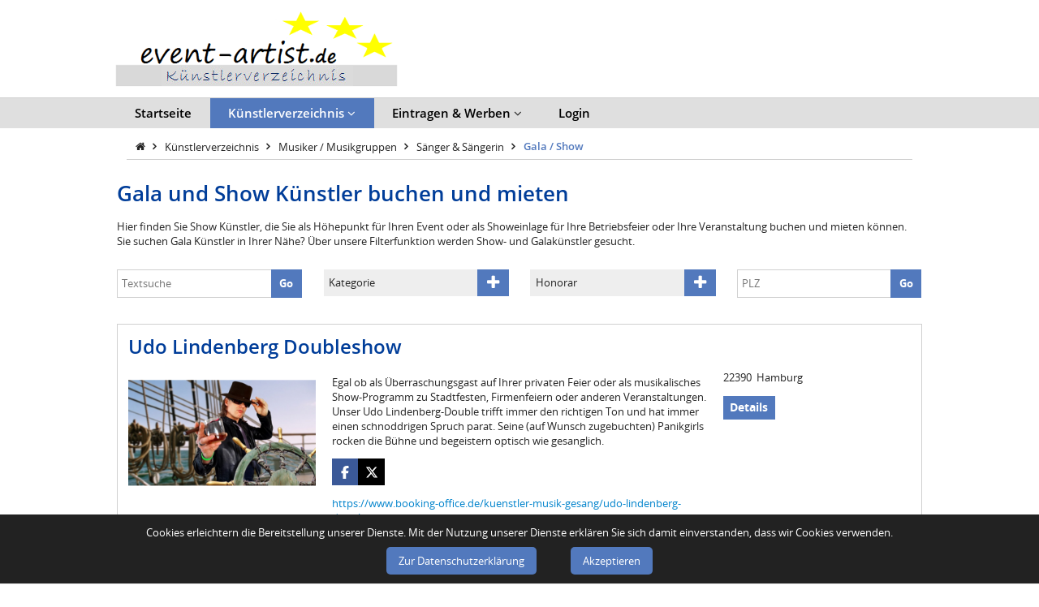

--- FILE ---
content_type: text/html;charset=UTF-8
request_url: https://www.event-artist.de/Musiker-Musikgruppen/Saenger-Saengerin/Gala-Show-74960.html
body_size: 15874
content:
<!DOCTYPE HTML>
<html lang="de">
  <head>
    <meta charset="UTF-8">
    <title>Gala / Show</title>
    <meta name="viewport" content="width=device-width, initial-scale=1.0, maximum-scale=1.0, user-scalable=0">
    <meta name="generator" content="SELLTEC CMS System">
    <meta name="description" content="Gala Künstler buchen und mieten. Hier suchen Sie Show Künstler und werden Gala und Show Künstler gesucht für Veranstaltungen, Betriebsfeiern und Shows.">
    <meta name="x-blinky-xsrf" content="ca7e43984822a20b0ea388be708fec07">
    <meta name="google-site-verification" content="CNuIc8LdmyEjXBCWCHnnE0t8t3KMqGCJAQ8zXwMlNa0">
    <meta name="robots" content="index,follow">
    
    <link id="sl_design_sets_style_resource" rel="stylesheet" type="text/css" href="/srv/designset/_ts_1703153050000/custom-current/style.css">
    
    <script type="text/javascript" src="/_ws/js_v3/s1769602579749ssl-mce_jq.js"></script>
    </head>
  <body><img class="stvr" style="border:0;position:absolute;top:0;z-index:1000" width="1" height="1" alt="" src="/Musiker-Musikgruppen/Saenger-Saengerin/Gala-Show-74960.html?cmd=stvr&amp;sec=87c3e187565ba2a2672ba732ab3ed362&amp;url=https%3A%2F%2Fwww.event-artist.de%2FMusiker-Musikgruppen%2FSaenger-Saengerin%2FGala-Show-74960.html">
    <header>
      <div class="header_top">
  <div class="header_top_inner">
    <div class="left">
      <span class="nav_icon" onclick="toggleNav($(this));">
        <i class="fa fa-bars fa-2x open_nav"></i>
        <i class="fa fa-times fa-2x close_nav"></i>
      </span>
    </div>
    <div class="center">
      <a href="/" class="logo">
        <img src="/_ws/mediabase/_ts_1550749186000//styles/sets/current/files/logo_img.png">
        <span></span>
      </a>
      <a href="/" class="logo_mobile">
        <img src="/_ws/mediabase/_ts_1550749186000//styles/sets/current/files/logo_img_mobile.png">
        <span></span>
      </a>
    </div>
    <div class="right">
      <div class="right_top">
        
        
      </div>
      <div class="advertising_screen">
        <div class="banner_top"></div>
      </div>
    </div>
  </div>

  <nav class="mobile">
  <ul>
    <li class=" ">
      <div class="nav_entry">
        <div class="nav_link"><a href="/">Startseite</a></div>
      </div>
      <div class="nav_more">
        
      </div>

      
    </li><li class="has_children active">
      <div class="nav_entry">
        <div class="nav_link"><a href="/Kuenstlerverzeichnis-72988.html">Künstlerverzeichnis</a></div>
      </div>
      <div class="nav_more">
        <div onclick="toggleLi($(this));"> 
          <i class="fa fa-plus open"></i><i class="fa fa-minus  close"></i>
        </div>
      </div>

      <ul>
        <li class="has_children  ">
          <div class="nav_entry">
            <div class="nav_link"><a href="/Event-Kuenstler-Artisten-75105.html">Event Künstler / Artisten</a></div>
          </div>
          <div class="nav_more">
            <div onclick="toggleLi($(this));"> 
              <i class="fa fa-plus open"></i><i class="fa fa-minus close"></i>
            </div>
          </div>

          <ul>
            <li class=" ">
              <div class="nav_entry">
                <div class="nav_link">
                  <a href="/Event-Kuenstler-Artisten/Alleinunterhalter-75106.html">
                    Alleinunterhalter
                    
                  </a>
                </div>
              </div>

              <div class="nav_more">
                
              </div>

              
            </li><li class=" ">
              <div class="nav_entry">
                <div class="nav_link">
                  <a href="/Event-Kuenstler-Artisten/Animateur-75107.html">
                    Animateur
                    
                  </a>
                </div>
              </div>

              <div class="nav_more">
                
              </div>

              
            </li><li class=" ">
              <div class="nav_entry">
                <div class="nav_link">
                  <a href="/Event-Kuenstler-Artisten/Artisten-Akrobaten-75108.html">
                    Artisten &amp; Akrobaten
                    
                  </a>
                </div>
              </div>

              <div class="nav_more">
                
              </div>

              
            </li><li class=" ">
              <div class="nav_entry">
                <div class="nav_link">
                  <a href="/Event-Kuenstler-Artisten/Bauchredner-75109.html">
                    Bauchredner
                    
                  </a>
                </div>
              </div>

              <div class="nav_more">
                
              </div>

              
            </li><li class=" ">
              <div class="nav_entry">
                <div class="nav_link">
                  <a href="/Event-Kuenstler-Artisten/Bodypainting-75110.html">
                    Bodypainting
                    
                  </a>
                </div>
              </div>

              <div class="nav_more">
                
              </div>

              
            </li><li class=" ">
              <div class="nav_entry">
                <div class="nav_link">
                  <a href="/Event-Kuenstler-Artisten/Clowns-75111.html">
                    Clowns
                    
                  </a>
                </div>
              </div>

              <div class="nav_more">
                
              </div>

              
            </li><li class=" ">
              <div class="nav_entry">
                <div class="nav_link">
                  <a href="/Event-Kuenstler-Artisten/Comedy-75112.html">
                    Comedy
                    
                  </a>
                </div>
              </div>

              <div class="nav_more">
                
              </div>

              
            </li><li class=" ">
              <div class="nav_entry">
                <div class="nav_link">
                  <a href="/Event-Kuenstler-Artisten/Conferencier-75113.html">
                    Conferencier
                    
                  </a>
                </div>
              </div>

              <div class="nav_more">
                
              </div>

              
            </li><li class=" ">
              <div class="nav_entry">
                <div class="nav_link">
                  <a href="/Event-Kuenstler-Artisten/Doppelgaenger-75114.html">
                    Doppelgänger
                    
                  </a>
                </div>
              </div>

              <div class="nav_more">
                
              </div>

              
            </li><li class=" ">
              <div class="nav_entry">
                <div class="nav_link">
                  <a href="/Event-Kuenstler-Artisten/Entertainer-75115.html">
                    Entertainer
                    
                  </a>
                </div>
              </div>

              <div class="nav_more">
                
              </div>

              
            </li><li class=" ">
              <div class="nav_entry">
                <div class="nav_link">
                  <a href="/Event-Kuenstler-Artisten/Fakir-75116.html">
                    Fakir
                    
                  </a>
                </div>
              </div>

              <div class="nav_more">
                
              </div>

              
            </li><li class=" ">
              <div class="nav_entry">
                <div class="nav_link">
                  <a href="/Event-Kuenstler-Artisten/Feuershow-75118.html">
                    Feuershow
                    
                  </a>
                </div>
              </div>

              <div class="nav_more">
                
              </div>

              
            </li><li class=" ">
              <div class="nav_entry">
                <div class="nav_link">
                  <a href="/Event-Kuenstler-Artisten/Feuerspucker-75117.html">
                    Feuerspucker
                    
                  </a>
                </div>
              </div>

              <div class="nav_more">
                
              </div>

              
            </li><li class=" ">
              <div class="nav_entry">
                <div class="nav_link">
                  <a href="/Event-Kuenstler-Artisten/Galakuenstler-75119.html">
                    Galakünstler
                    
                  </a>
                </div>
              </div>

              <div class="nav_more">
                
              </div>

              
            </li><li class=" ">
              <div class="nav_entry">
                <div class="nav_link">
                  <a href="/Event-Kuenstler-Artisten/Gaukler-75120.html">
                    Gaukler
                    
                  </a>
                </div>
              </div>

              <div class="nav_more">
                
              </div>

              
            </li><li class=" ">
              <div class="nav_entry">
                <div class="nav_link">
                  <a href="/Event-Kuenstler-Artisten/Hochzeit-75121.html">
                    Hochzeit
                    
                  </a>
                </div>
              </div>

              <div class="nav_more">
                
              </div>

              
            </li><li class=" ">
              <div class="nav_entry">
                <div class="nav_link">
                  <a href="/Event-Kuenstler-Artisten/Hypnose-75122.html">
                    Hypnose
                    
                  </a>
                </div>
              </div>

              <div class="nav_more">
                
              </div>

              
            </li><li class=" ">
              <div class="nav_entry">
                <div class="nav_link">
                  <a href="/Event-Kuenstler-Artisten/Jongleur-75123.html">
                    Jongleur
                    
                  </a>
                </div>
              </div>

              <div class="nav_more">
                
              </div>

              
            </li><li class=" ">
              <div class="nav_entry">
                <div class="nav_link">
                  <a href="/Event-Kuenstler-Artisten/Kabarettist-75124.html">
                    Kabarettist
                    
                  </a>
                </div>
              </div>

              <div class="nav_more">
                
              </div>

              
            </li><li class=" ">
              <div class="nav_entry">
                <div class="nav_link">
                  <a href="/Event-Kuenstler-Artisten/Karikaturist-75125.html">
                    Karikaturist
                    
                  </a>
                </div>
              </div>

              <div class="nav_more">
                
              </div>

              
            </li><li class=" ">
              <div class="nav_entry">
                <div class="nav_link">
                  <a href="/Event-Kuenstler-Artisten/Karneval-75126.html">
                    Karneval
                    
                  </a>
                </div>
              </div>

              <div class="nav_more">
                
              </div>

              
            </li><li class=" ">
              <div class="nav_entry">
                <div class="nav_link">
                  <a href="/Event-Kuenstler-Artisten/Kartenleger-75127.html">
                    Kartenleger
                    
                  </a>
                </div>
              </div>

              <div class="nav_more">
                
              </div>

              
            </li><li class=" ">
              <div class="nav_entry">
                <div class="nav_link">
                  <a href="/Event-Kuenstler-Artisten/Kellnershow-75128.html">
                    Kellnershow
                    
                  </a>
                </div>
              </div>

              <div class="nav_more">
                
              </div>

              
            </li><li class=" ">
              <div class="nav_entry">
                <div class="nav_link">
                  <a href="/Event-Kuenstler-Artisten/Kinderanimation-75129.html">
                    Kinderanimation
                    
                  </a>
                </div>
              </div>

              <div class="nav_more">
                
              </div>

              
            </li><li class=" ">
              <div class="nav_entry">
                <div class="nav_link">
                  <a href="/Event-Kuenstler-Artisten/Kinderschminken-75130.html">
                    Kinderschminken
                    
                  </a>
                </div>
              </div>

              <div class="nav_more">
                
              </div>

              
            </li><li class=" ">
              <div class="nav_entry">
                <div class="nav_link">
                  <a href="/Event-Kuenstler-Artisten/Kontorsion-75131.html">
                    Kontorsion
                    
                  </a>
                </div>
              </div>

              <div class="nav_more">
                
              </div>

              
            </li><li class=" ">
              <div class="nav_entry">
                <div class="nav_link">
                  <a href="/Event-Kuenstler-Artisten/Lasershow-75132.html">
                    Lasershow
                    
                  </a>
                </div>
              </div>

              <div class="nav_more">
                
              </div>

              
            </li><li class=" ">
              <div class="nav_entry">
                <div class="nav_link">
                  <a href="/Event-Kuenstler-Artisten/Luftballonmodellage-75133.html">
                    Luftballonmodellage
                    
                  </a>
                </div>
              </div>

              <div class="nav_more">
                
              </div>

              
            </li><li class=" ">
              <div class="nav_entry">
                <div class="nav_link">
                  <a href="/Event-Kuenstler-Artisten/Magier-Illusionist-75134.html">
                    Magier &amp; Illusionist
                    
                  </a>
                </div>
              </div>

              <div class="nav_more">
                
              </div>

              
            </li><li class=" ">
              <div class="nav_entry">
                <div class="nav_link">
                  <a href="/Event-Kuenstler-Artisten/Messehostessen-75135.html">
                    Messehostessen
                    
                  </a>
                </div>
              </div>

              <div class="nav_more">
                
              </div>

              
            </li><li class=" ">
              <div class="nav_entry">
                <div class="nav_link">
                  <a href="/Event-Kuenstler-Artisten/Messekuenstler-75136.html">
                    Messekünstler
                    
                  </a>
                </div>
              </div>

              <div class="nav_more">
                
              </div>

              
            </li><li class=" ">
              <div class="nav_entry">
                <div class="nav_link">
                  <a href="/Event-Kuenstler-Artisten/Messe-Shows-75137.html">
                    Messe Shows
                    
                  </a>
                </div>
              </div>

              <div class="nav_more">
                
              </div>

              
            </li><li class=" ">
              <div class="nav_entry">
                <div class="nav_link">
                  <a href="/Event-Kuenstler-Artisten/Mittelalter-75138.html">
                    Mittelalter
                    
                  </a>
                </div>
              </div>

              <div class="nav_more">
                
              </div>

              
            </li><li class=" ">
              <div class="nav_entry">
                <div class="nav_link">
                  <a href="/Event-Kuenstler-Artisten/Models-75139.html">
                    Models
                    
                  </a>
                </div>
              </div>

              <div class="nav_more">
                
              </div>

              
            </li><li class=" ">
              <div class="nav_entry">
                <div class="nav_link">
                  <a href="/Event-Kuenstler-Artisten/Moderatoren-75140.html">
                    Moderatoren
                    
                  </a>
                </div>
              </div>

              <div class="nav_more">
                
              </div>

              
            </li><li class=" ">
              <div class="nav_entry">
                <div class="nav_link">
                  <a href="/Event-Kuenstler-Artisten/Pantomimen-75141.html">
                    Pantomimen
                    
                  </a>
                </div>
              </div>

              <div class="nav_more">
                
              </div>

              
            </li><li class=" ">
              <div class="nav_entry">
                <div class="nav_link">
                  <a href="/Event-Kuenstler-Artisten/Parodie-75142.html">
                    Parodie
                    
                  </a>
                </div>
              </div>

              <div class="nav_more">
                
              </div>

              
            </li><li class=" ">
              <div class="nav_entry">
                <div class="nav_link">
                  <a href="/Event-Kuenstler-Artisten/Schnellzeichner-75143.html">
                    Schnellzeichner
                    
                  </a>
                </div>
              </div>

              <div class="nav_more">
                
              </div>

              
            </li><li class=" ">
              <div class="nav_entry">
                <div class="nav_link">
                  <a href="/Event-Kuenstler-Artisten/Seifenblasen-75144.html">
                    Seifenblasen
                    
                  </a>
                </div>
              </div>

              <div class="nav_more">
                
              </div>

              
            </li><li class=" ">
              <div class="nav_entry">
                <div class="nav_link">
                  <a href="/Event-Kuenstler-Artisten/Stelzenlaeufer-75145.html">
                    Stelzenläufer
                    
                  </a>
                </div>
              </div>

              <div class="nav_more">
                
              </div>

              
            </li><li class=" ">
              <div class="nav_entry">
                <div class="nav_link">
                  <a href="/Event-Kuenstler-Artisten/Stimmenimitator-75146.html">
                    Stimmenimitator
                    
                  </a>
                </div>
              </div>

              <div class="nav_more">
                
              </div>

              
            </li><li class=" ">
              <div class="nav_entry">
                <div class="nav_link">
                  <a href="/Event-Kuenstler-Artisten/Strassenkuenstler-75147.html">
                    Straßenkünstler
                    
                  </a>
                </div>
              </div>

              <div class="nav_more">
                
              </div>

              
            </li><li class=" ">
              <div class="nav_entry">
                <div class="nav_link">
                  <a href="/Event-Kuenstler-Artisten/Tiershow-Dressur-75148.html">
                    Tiershow / Dressur
                    
                  </a>
                </div>
              </div>

              <div class="nav_more">
                
              </div>

              
            </li><li class=" ">
              <div class="nav_entry">
                <div class="nav_link">
                  <a href="/Event-Kuenstler-Artisten/Trapezkuenstler-75149.html">
                    Trapezkünstler
                    
                  </a>
                </div>
              </div>

              <div class="nav_more">
                
              </div>

              
            </li><li class=" ">
              <div class="nav_entry">
                <div class="nav_link">
                  <a href="/Event-Kuenstler-Artisten/Travestie-75150.html">
                    Travestie
                    
                  </a>
                </div>
              </div>

              <div class="nav_more">
                
              </div>

              
            </li><li class=" ">
              <div class="nav_entry">
                <div class="nav_link">
                  <a href="/Event-Kuenstler-Artisten/Unterhaltungskuenstler-75151.html">
                    Unterhaltungskünstler
                    
                  </a>
                </div>
              </div>

              <div class="nav_more">
                
              </div>

              
            </li><li class=" ">
              <div class="nav_entry">
                <div class="nav_link">
                  <a href="/Event-Kuenstler-Artisten/Variet-75152.html">
                    Varieté
                    
                  </a>
                </div>
              </div>

              <div class="nav_more">
                
              </div>

              
            </li><li class=" ">
              <div class="nav_entry">
                <div class="nav_link">
                  <a href="/Event-Kuenstler-Artisten/Wahrsager-75153.html">
                    Wahrsager
                    
                  </a>
                </div>
              </div>

              <div class="nav_more">
                
              </div>

              
            </li><li class=" ">
              <div class="nav_entry">
                <div class="nav_link">
                  <a href="/Event-Kuenstler-Artisten/Walkacts-75154.html">
                    Walkacts
                    
                  </a>
                </div>
              </div>

              <div class="nav_more">
                
              </div>

              
            </li><li class=" ">
              <div class="nav_entry">
                <div class="nav_link">
                  <a href="/Event-Kuenstler-Artisten/Weihnachts-Show-75155.html">
                    Weihnachts-Show
                    
                  </a>
                </div>
              </div>

              <div class="nav_more">
                
              </div>

              
            </li><li class=" ">
              <div class="nav_entry">
                <div class="nav_link">
                  <a href="/Event-Kuenstler-Artisten/Zauberer-75156.html">
                    Zauberer
                    
                  </a>
                </div>
              </div>

              <div class="nav_more">
                
              </div>

              
            </li><li class=" ">
              <div class="nav_entry">
                <div class="nav_link">
                  <a href="/Event-Kuenstler-Artisten/Zirkus-75157.html">
                    Zirkus
                    
                  </a>
                </div>
              </div>

              <div class="nav_more">
                
              </div>

              
            </li>
          </ul>
        </li><li class="has_children  active">
          <div class="nav_entry">
            <div class="nav_link"><a href="/Musiker-Musikgruppen-74741.html">Musiker / Musikgruppen</a></div>
          </div>
          <div class="nav_more">
            <div onclick="toggleLi($(this));"> 
              <i class="fa fa-plus open"></i><i class="fa fa-minus close"></i>
            </div>
          </div>

          <ul>
            <li class="has_children ">
              <div class="nav_entry">
                <div class="nav_link">
                  <a href="/Musiker-Musikgruppen/Instrument-mit-und-ohne-Gesang-74742.html">
                    Instrument mit und ohne Gesang
                    
                  </a>
                </div>
              </div>

              <div class="nav_more">
                <div onclick="toggleLi($(this));"> 
                  <i class="fa fa-plus open"></i><i class="fa fa-minus close"></i>
                </div>
              </div>

              <ul>
                <li class=" ">
                  <div class="nav_entry">
                    <div class="nav_link"><a href="/Musiker-Musikgruppen/Instrument-mit-und-ohne-Gesang/Akkordeonspieler-74743.html">
                      Akkordeonspieler
                      
                      </a>
                    </div>
                  </div>
                  <div class="nav_more">
                    
                  </div>
                  
                </li><li class=" ">
                  <div class="nav_entry">
                    <div class="nav_link"><a href="/Musiker-Musikgruppen/Instrument-mit-und-ohne-Gesang/Dudelsackspieler-74744.html">
                      Dudelsackspieler
                      
                      </a>
                    </div>
                  </div>
                  <div class="nav_more">
                    
                  </div>
                  
                </li><li class=" ">
                  <div class="nav_entry">
                    <div class="nav_link"><a href="/Musiker-Musikgruppen/Instrument-mit-und-ohne-Gesang/Gitarrist-74745.html">
                      Gitarrist
                      
                      </a>
                    </div>
                  </div>
                  <div class="nav_more">
                    
                  </div>
                  
                </li><li class=" ">
                  <div class="nav_entry">
                    <div class="nav_link"><a href="/Musiker-Musikgruppen/Instrument-mit-und-ohne-Gesang/Harfenspieler-74747.html">
                      Harfenspieler
                      
                      </a>
                    </div>
                  </div>
                  <div class="nav_more">
                    
                  </div>
                  
                </li><li class=" ">
                  <div class="nav_entry">
                    <div class="nav_link"><a href="/Musiker-Musikgruppen/Instrument-mit-und-ohne-Gesang/Keyboarder-74748.html">
                      Keyboarder
                      
                      </a>
                    </div>
                  </div>
                  <div class="nav_more">
                    
                  </div>
                  
                </li><li class=" ">
                  <div class="nav_entry">
                    <div class="nav_link"><a href="/Musiker-Musikgruppen/Instrument-mit-und-ohne-Gesang/Pianist-74749.html">
                      Pianist
                      
                      </a>
                    </div>
                  </div>
                  <div class="nav_more">
                    
                  </div>
                  
                </li><li class=" ">
                  <div class="nav_entry">
                    <div class="nav_link"><a href="/Musiker-Musikgruppen/Instrument-mit-und-ohne-Gesang/Saxophonist-74750.html">
                      Saxophonist
                      
                      </a>
                    </div>
                  </div>
                  <div class="nav_more">
                    
                  </div>
                  
                </li><li class=" ">
                  <div class="nav_entry">
                    <div class="nav_link"><a href="/Musiker-Musikgruppen/Instrument-mit-und-ohne-Gesang/Schlagzeuger-74751.html">
                      Schlagzeuger
                      
                      </a>
                    </div>
                  </div>
                  <div class="nav_more">
                    
                  </div>
                  
                </li><li class=" ">
                  <div class="nav_entry">
                    <div class="nav_link"><a href="/Musiker-Musikgruppen/Instrument-mit-und-ohne-Gesang/Trommler-74752.html">
                      Trommler
                      
                      </a>
                    </div>
                  </div>
                  <div class="nav_more">
                    
                  </div>
                  
                </li><li class=" ">
                  <div class="nav_entry">
                    <div class="nav_link"><a href="/Musiker-Musikgruppen/Instrument-mit-und-ohne-Gesang/Trompeter-Blaeser-74952.html">
                      Trompeter / Bläser
                      
                      </a>
                    </div>
                  </div>
                  <div class="nav_more">
                    
                  </div>
                  
                </li>
              </ul>
            </li><li class="has_children ">
              <div class="nav_entry">
                <div class="nav_link">
                  <a href="/Musiker-Musikgruppen/Bands-74864.html">
                    Bands
                    
                  </a>
                </div>
              </div>

              <div class="nav_more">
                <div onclick="toggleLi($(this));"> 
                  <i class="fa fa-plus open"></i><i class="fa fa-minus close"></i>
                </div>
              </div>

              <ul>
                <li class=" ">
                  <div class="nav_entry">
                    <div class="nav_link"><a href="/Musiker-Musikgruppen/Bands/Charts-Band-74865.html">
                      Charts Band
                      
                      </a>
                    </div>
                  </div>
                  <div class="nav_more">
                    
                  </div>
                  
                </li><li class=" ">
                  <div class="nav_entry">
                    <div class="nav_link"><a href="/Musiker-Musikgruppen/Bands/Country-Western-Bands-74866.html">
                      Country / Western Bands
                      
                      </a>
                    </div>
                  </div>
                  <div class="nav_more">
                    
                  </div>
                  
                </li><li class=" ">
                  <div class="nav_entry">
                    <div class="nav_link"><a href="/Musiker-Musikgruppen/Bands/Coverband-74974.html">
                      Coverband
                      
                      </a>
                    </div>
                  </div>
                  <div class="nav_more">
                    
                  </div>
                  
                </li><li class=" ">
                  <div class="nav_entry">
                    <div class="nav_link"><a href="/Musiker-Musikgruppen/Bands/Hochzeitsbands-74854.html">
                      Hochzeitsbands
                      
                      </a>
                    </div>
                  </div>
                  <div class="nav_more">
                    
                  </div>
                  
                </li><li class=" ">
                  <div class="nav_entry">
                    <div class="nav_link"><a href="/Musiker-Musikgruppen/Bands/Jazz-Band-74975.html">
                      Jazz Band
                      
                      </a>
                    </div>
                  </div>
                  <div class="nav_more">
                    
                  </div>
                  
                </li><li class=" ">
                  <div class="nav_entry">
                    <div class="nav_link"><a href="/Musiker-Musikgruppen/Bands/Oldies-Band-74972.html">
                      Oldies Band
                      
                      </a>
                    </div>
                  </div>
                  <div class="nav_more">
                    
                  </div>
                  
                </li><li class=" ">
                  <div class="nav_entry">
                    <div class="nav_link"><a href="/Musiker-Musikgruppen/Bands/Partyband-74980.html">
                      Partyband
                      
                      </a>
                    </div>
                  </div>
                  <div class="nav_more">
                    
                  </div>
                  
                </li><li class=" ">
                  <div class="nav_entry">
                    <div class="nav_link"><a href="/Musiker-Musikgruppen/Bands/Pop-Bands-74858.html">
                      Pop Bands
                      
                      </a>
                    </div>
                  </div>
                  <div class="nav_more">
                    
                  </div>
                  
                </li><li class=" ">
                  <div class="nav_entry">
                    <div class="nav_link"><a href="/Musiker-Musikgruppen/Bands/Rock-Band-74976.html">
                      Rock Band
                      
                      </a>
                    </div>
                  </div>
                  <div class="nav_more">
                    
                  </div>
                  
                </li><li class=" ">
                  <div class="nav_entry">
                    <div class="nav_link"><a href="/Musiker-Musikgruppen/Bands/Soul-Band-74977.html">
                      Soul Band
                      
                      </a>
                    </div>
                  </div>
                  <div class="nav_more">
                    
                  </div>
                  
                </li><li class=" ">
                  <div class="nav_entry">
                    <div class="nav_link"><a href="/Musiker-Musikgruppen/Bands/Swing-Band-74978.html">
                      Swing Band
                      
                      </a>
                    </div>
                  </div>
                  <div class="nav_more">
                    
                  </div>
                  
                </li><li class=" ">
                  <div class="nav_entry">
                    <div class="nav_link"><a href="/Musiker-Musikgruppen/Bands/Tanz-Band-74979.html">
                      Tanz Band
                      
                      </a>
                    </div>
                  </div>
                  <div class="nav_more">
                    
                  </div>
                  
                </li><li class=" ">
                  <div class="nav_entry">
                    <div class="nav_link"><a href="/Musiker-Musikgruppen/Bands/Unterhaltungsmusik-74863.html">
                      Unterhaltungsmusik
                      
                      </a>
                    </div>
                  </div>
                  <div class="nav_more">
                    
                  </div>
                  
                </li>
              </ul>
            </li><li class=" ">
              <div class="nav_entry">
                <div class="nav_link">
                  <a href="/Musiker-Musikgruppen/DJ-Mobile-Diskothek-74955.html">
                    DJ / Mobile Diskothek
                    
                  </a>
                </div>
              </div>

              <div class="nav_more">
                
              </div>

              
            </li><li class="has_children active">
              <div class="nav_entry">
                <div class="nav_link">
                  <a href="/Musiker-Musikgruppen/Saenger-Saengerin-74956.html">
                    Sänger &amp; Sängerin
                    
                  </a>
                </div>
              </div>

              <div class="nav_more">
                <div onclick="toggleLi($(this));"> 
                  <i class="fa fa-plus open"></i><i class="fa fa-minus close"></i>
                </div>
              </div>

              <ul>
                <li class=" ">
                  <div class="nav_entry">
                    <div class="nav_link"><a href="/Musiker-Musikgruppen/Saenger-Saengerin/Country-Western-74958.html">
                      Country / Western
                      
                      </a>
                    </div>
                  </div>
                  <div class="nav_more">
                    
                  </div>
                  
                </li><li class=" ">
                  <div class="nav_entry">
                    <div class="nav_link"><a href="/Musiker-Musikgruppen/Saenger-Saengerin/Disco-70-80-90-er-74959.html">
                      Disco 70-80-90-er
                      
                      </a>
                    </div>
                  </div>
                  <div class="nav_more">
                    
                  </div>
                  
                </li><li class=" current active">
                  <div class="nav_entry">
                    <div class="nav_link"><a href="/Musiker-Musikgruppen/Saenger-Saengerin/Gala-Show-74960.html">
                      Gala / Show
                      
                      </a>
                    </div>
                  </div>
                  <div class="nav_more">
                    
                  </div>
                  
                </li><li class=" ">
                  <div class="nav_entry">
                    <div class="nav_link"><a href="/Musiker-Musikgruppen/Saenger-Saengerin/Gospelchor-74961.html">
                      Gospelchor
                      
                      </a>
                    </div>
                  </div>
                  <div class="nav_more">
                    
                  </div>
                  
                </li><li class=" ">
                  <div class="nav_entry">
                    <div class="nav_link"><a href="/Musiker-Musikgruppen/Saenger-Saengerin/Hochzeitssaenger-in-74962.html">
                      Hochzeitssänger/in
                      
                      </a>
                    </div>
                  </div>
                  <div class="nav_more">
                    
                  </div>
                  
                </li><li class=" ">
                  <div class="nav_entry">
                    <div class="nav_link"><a href="/Musiker-Musikgruppen/Saenger-Saengerin/Jazz-Blues-Swing-74963.html">
                      Jazz / Blues / Swing
                      
                      </a>
                    </div>
                  </div>
                  <div class="nav_more">
                    
                  </div>
                  
                </li><li class=" ">
                  <div class="nav_entry">
                    <div class="nav_link"><a href="/Musiker-Musikgruppen/Saenger-Saengerin/Konzert-Musical-74964.html">
                      Konzert / Musical
                      
                      </a>
                    </div>
                  </div>
                  <div class="nav_more">
                    
                  </div>
                  
                </li><li class=" ">
                  <div class="nav_entry">
                    <div class="nav_link"><a href="/Musiker-Musikgruppen/Saenger-Saengerin/Oldies-Evergreens-74965.html">
                      Oldies / Evergreens
                      
                      </a>
                    </div>
                  </div>
                  <div class="nav_more">
                    
                  </div>
                  
                </li><li class=" ">
                  <div class="nav_entry">
                    <div class="nav_link"><a href="/Musiker-Musikgruppen/Saenger-Saengerin/Rock-Pop-74966.html">
                      Rock / Pop
                      
                      </a>
                    </div>
                  </div>
                  <div class="nav_more">
                    
                  </div>
                  
                </li><li class=" ">
                  <div class="nav_entry">
                    <div class="nav_link"><a href="/Musiker-Musikgruppen/Saenger-Saengerin/Schlager-Volksmusik-74967.html">
                      Schlager / Volksmusik
                      
                      </a>
                    </div>
                  </div>
                  <div class="nav_more">
                    
                  </div>
                  
                </li><li class=" ">
                  <div class="nav_entry">
                    <div class="nav_link"><a href="/Musiker-Musikgruppen/Saenger-Saengerin/Soul-Black-74968.html">
                      Soul / Black
                      
                      </a>
                    </div>
                  </div>
                  <div class="nav_more">
                    
                  </div>
                  
                </li><li class=" ">
                  <div class="nav_entry">
                    <div class="nav_link"><a href="/Musiker-Musikgruppen/Saenger-Saengerin/Stimmungsmusik-74969.html">
                      Stimmungsmusik
                      
                      </a>
                    </div>
                  </div>
                  <div class="nav_more">
                    
                  </div>
                  
                </li>
              </ul>
            </li><li class="has_children ">
              <div class="nav_entry">
                <div class="nav_link">
                  <a href="/Musiker-Musikgruppen/Stilrichtung-74790.html">
                    Stilrichtung
                    
                  </a>
                </div>
              </div>

              <div class="nav_more">
                <div onclick="toggleLi($(this));"> 
                  <i class="fa fa-plus open"></i><i class="fa fa-minus close"></i>
                </div>
              </div>

              <ul>
                <li class=" ">
                  <div class="nav_entry">
                    <div class="nav_link"><a href="/Musiker-Musikgruppen/Stilrichtung/Chansons-74984.html">
                      Chansons
                      
                      </a>
                    </div>
                  </div>
                  <div class="nav_more">
                    
                  </div>
                  
                </li><li class=" ">
                  <div class="nav_entry">
                    <div class="nav_link"><a href="/Musiker-Musikgruppen/Stilrichtung/Gospel-74971.html">
                      Gospel
                      
                      </a>
                    </div>
                  </div>
                  <div class="nav_more">
                    
                  </div>
                  
                </li><li class=" ">
                  <div class="nav_entry">
                    <div class="nav_link"><a href="/Musiker-Musikgruppen/Stilrichtung/Jazz-74992.html">
                      Jazz
                      
                      </a>
                    </div>
                  </div>
                  <div class="nav_more">
                    
                  </div>
                  
                </li><li class=" ">
                  <div class="nav_entry">
                    <div class="nav_link"><a href="/Musiker-Musikgruppen/Stilrichtung/Karnevalsmusik-74800.html">
                      Karnevalsmusik
                      
                      </a>
                    </div>
                  </div>
                  <div class="nav_more">
                    
                  </div>
                  
                </li><li class=" ">
                  <div class="nav_entry">
                    <div class="nav_link"><a href="/Musiker-Musikgruppen/Stilrichtung/Klassische-Musik-74801.html">
                      Klassische Musik
                      
                      </a>
                    </div>
                  </div>
                  <div class="nav_more">
                    
                  </div>
                  
                </li><li class=" ">
                  <div class="nav_entry">
                    <div class="nav_link"><a href="/Musiker-Musikgruppen/Stilrichtung/Latino-Merengue-Salsa-74803.html">
                      Latino, Merengue, Salsa
                      
                      </a>
                    </div>
                  </div>
                  <div class="nav_more">
                    
                  </div>
                  
                </li><li class=" ">
                  <div class="nav_entry">
                    <div class="nav_link"><a href="/Musiker-Musikgruppen/Stilrichtung/Lounge-Barmusik-74988.html">
                      Lounge / Barmusik
                      
                      </a>
                    </div>
                  </div>
                  <div class="nav_more">
                    
                  </div>
                  
                </li><li class=" ">
                  <div class="nav_entry">
                    <div class="nav_link"><a href="/Musiker-Musikgruppen/Stilrichtung/Musikshow-74804.html">
                      Musikshow
                      
                      </a>
                    </div>
                  </div>
                  <div class="nav_more">
                    
                  </div>
                  
                </li><li class=" ">
                  <div class="nav_entry">
                    <div class="nav_link"><a href="/Musiker-Musikgruppen/Stilrichtung/Oldies-74805.html">
                      Oldies
                      
                      </a>
                    </div>
                  </div>
                  <div class="nav_more">
                    
                  </div>
                  
                </li><li class=" ">
                  <div class="nav_entry">
                    <div class="nav_link"><a href="/Musiker-Musikgruppen/Stilrichtung/Partymusik-Stimmung-74989.html">
                      Partymusik / Stimmung
                      
                      </a>
                    </div>
                  </div>
                  <div class="nav_more">
                    
                  </div>
                  
                </li><li class=" ">
                  <div class="nav_entry">
                    <div class="nav_link"><a href="/Musiker-Musikgruppen/Stilrichtung/Rock-Popmusik-74986.html">
                      Rock- / Popmusik
                      
                      </a>
                    </div>
                  </div>
                  <div class="nav_more">
                    
                  </div>
                  
                </li><li class=" ">
                  <div class="nav_entry">
                    <div class="nav_link"><a href="/Musiker-Musikgruppen/Stilrichtung/Schlager-74808.html">
                      Schlager
                      
                      </a>
                    </div>
                  </div>
                  <div class="nav_more">
                    
                  </div>
                  
                </li><li class=" ">
                  <div class="nav_entry">
                    <div class="nav_link"><a href="/Musiker-Musikgruppen/Stilrichtung/Tanz-Unterhaltungsmusik-74987.html">
                      Tanz- / Unterhaltungsmusik
                      
                      </a>
                    </div>
                  </div>
                  <div class="nav_more">
                    
                  </div>
                  
                </li><li class=" ">
                  <div class="nav_entry">
                    <div class="nav_link"><a href="/Musiker-Musikgruppen/Stilrichtung/Volksmusik-74811.html">
                      Volksmusik
                      
                      </a>
                    </div>
                  </div>
                  <div class="nav_more">
                    
                  </div>
                  
                </li>
              </ul>
            </li>
          </ul>
        </li><li class="has_children  ">
          <div class="nav_entry">
            <div class="nav_link"><a href="/Taenzer-Taenzerin-Tanzshows-74380.html">Tänzer / Tänzerin / Tanzshows</a></div>
          </div>
          <div class="nav_more">
            <div onclick="toggleLi($(this));"> 
              <i class="fa fa-plus open"></i><i class="fa fa-minus close"></i>
            </div>
          </div>

          <ul>
            <li class=" ">
              <div class="nav_entry">
                <div class="nav_link">
                  <a href="/Taenzer-Taenzerin-Tanzshows/Bauchtanz-74378.html">
                    Bauchtanz
                    
                  </a>
                </div>
              </div>

              <div class="nav_more">
                
              </div>

              
            </li><li class=" ">
              <div class="nav_entry">
                <div class="nav_link">
                  <a href="/Taenzer-Taenzerin-Tanzshows/Bollywood-74379.html">
                    Bollywood
                    
                  </a>
                </div>
              </div>

              <div class="nav_more">
                
              </div>

              
            </li><li class=" ">
              <div class="nav_entry">
                <div class="nav_link">
                  <a href="/Taenzer-Taenzerin-Tanzshows/Brasilianische-Samba-Tanz-Shows-74510.html">
                    Brasilianische Samba Tanz Shows
                    
                  </a>
                </div>
              </div>

              <div class="nav_more">
                
              </div>

              
            </li><li class=" ">
              <div class="nav_entry">
                <div class="nav_link">
                  <a href="/Taenzer-Taenzerin-Tanzshows/Burlesquetaenzerin-75772.html">
                    Burlesquetänzerin
                    
                  </a>
                </div>
              </div>

              <div class="nav_more">
                
              </div>

              
            </li><li class=" ">
              <div class="nav_entry">
                <div class="nav_link">
                  <a href="/Taenzer-Taenzerin-Tanzshows/Flamenco-74382.html">
                    Flamenco
                    
                  </a>
                </div>
              </div>

              <div class="nav_more">
                
              </div>

              
            </li><li class=" ">
              <div class="nav_entry">
                <div class="nav_link">
                  <a href="/Taenzer-Taenzerin-Tanzshows/Gogo-TaenzerIn-74383.html">
                    Gogo TänzerIn
                    
                  </a>
                </div>
              </div>

              <div class="nav_more">
                
              </div>

              
            </li><li class=" ">
              <div class="nav_entry">
                <div class="nav_link">
                  <a href="/Taenzer-Taenzerin-Tanzshows/Jazz-Dance-74384.html">
                    Jazz Dance
                    
                  </a>
                </div>
              </div>

              <div class="nav_more">
                
              </div>

              
            </li><li class=" ">
              <div class="nav_entry">
                <div class="nav_link">
                  <a href="/Taenzer-Taenzerin-Tanzshows/Latino-Merengue-Salsa-74385.html">
                    Latino / Merengue / Salsa
                    
                  </a>
                </div>
              </div>

              <div class="nav_more">
                
              </div>

              
            </li><li class=" ">
              <div class="nav_entry">
                <div class="nav_link">
                  <a href="/Taenzer-Taenzerin-Tanzshows/Modern-Dance-74386.html">
                    Modern Dance
                    
                  </a>
                </div>
              </div>

              <div class="nav_more">
                
              </div>

              
            </li><li class=" ">
              <div class="nav_entry">
                <div class="nav_link">
                  <a href="/Taenzer-Taenzerin-Tanzshows/Orientalische-Taenze-74387.html">
                    Orientalische Tänze
                    
                  </a>
                </div>
              </div>

              <div class="nav_more">
                
              </div>

              
            </li><li class=" ">
              <div class="nav_entry">
                <div class="nav_link">
                  <a href="/Taenzer-Taenzerin-Tanzshows/Samba-Show-74388.html">
                    Samba Show
                    
                  </a>
                </div>
              </div>

              <div class="nav_more">
                
              </div>

              
            </li><li class=" ">
              <div class="nav_entry">
                <div class="nav_link">
                  <a href="/Taenzer-Taenzerin-Tanzshows/Schlangentanz-74389.html">
                    Schlangentanz
                    
                  </a>
                </div>
              </div>

              <div class="nav_more">
                
              </div>

              
            </li><li class=" ">
              <div class="nav_entry">
                <div class="nav_link">
                  <a href="/Taenzer-Taenzerin-Tanzshows/Show-Tanz-74390.html">
                    Show Tanz
                    
                  </a>
                </div>
              </div>

              <div class="nav_more">
                
              </div>

              
            </li><li class=" ">
              <div class="nav_entry">
                <div class="nav_link">
                  <a href="/Taenzer-Taenzerin-Tanzshows/Tanzlehrer-in-74998.html">
                    Tanzlehrer/in
                    
                  </a>
                </div>
              </div>

              <div class="nav_more">
                
              </div>

              
            </li><li class=" ">
              <div class="nav_entry">
                <div class="nav_link">
                  <a href="/Taenzer-Taenzerin-Tanzshows/Tanzschulen-74392.html">
                    Tanzschulen
                    
                  </a>
                </div>
              </div>

              <div class="nav_more">
                
              </div>

              
            </li>
          </ul>
        </li><li class="has_children  ">
          <div class="nav_entry">
            <div class="nav_link"><a href="/Kuenstleragentur-Service-Werbung-73151.html">Künstleragentur/Service/Werbung</a></div>
          </div>
          <div class="nav_more">
            <div onclick="toggleLi($(this));"> 
              <i class="fa fa-plus open"></i><i class="fa fa-minus close"></i>
            </div>
          </div>

          <ul>
            <li class=" ">
              <div class="nav_entry">
                <div class="nav_link">
                  <a href="/Kuenstleragentur-Service-Werbung/Casting-Agenturen-73153.html">
                    Casting Agenturen
                    
                  </a>
                </div>
              </div>

              <div class="nav_more">
                
              </div>

              
            </li><li class=" ">
              <div class="nav_entry">
                <div class="nav_link">
                  <a href="/Kuenstleragentur-Service-Werbung/Dolmetscher-Uebersetzer-74999.html">
                    Dolmetscher/Übersetzer
                    
                  </a>
                </div>
              </div>

              <div class="nav_more">
                
              </div>

              
            </li><li class=" ">
              <div class="nav_entry">
                <div class="nav_link">
                  <a href="/Kuenstleragentur-Service-Werbung/Druckartikel-73825.html">
                    Druckartikel
                    
                  </a>
                </div>
              </div>

              <div class="nav_more">
                
              </div>

              
            </li><li class=" ">
              <div class="nav_entry">
                <div class="nav_link">
                  <a href="/Kuenstleragentur-Service-Werbung/Eventagenturen-73802.html">
                    Eventagenturen
                    
                  </a>
                </div>
              </div>

              <div class="nav_more">
                
              </div>

              
            </li><li class=" ">
              <div class="nav_entry">
                <div class="nav_link">
                  <a href="/Kuenstleragentur-Service-Werbung/Hochzeitsagenturen-73165.html">
                    Hochzeitsagenturen
                    
                  </a>
                </div>
              </div>

              <div class="nav_more">
                
              </div>

              
            </li><li class=" ">
              <div class="nav_entry">
                <div class="nav_link">
                  <a href="/Kuenstleragentur-Service-Werbung/Kuenstleragenturen-73803.html">
                    Künstleragenturen
                    
                  </a>
                </div>
              </div>

              <div class="nav_more">
                
              </div>

              
            </li><li class=" ">
              <div class="nav_entry">
                <div class="nav_link">
                  <a href="/Kuenstleragentur-Service-Werbung/Marketing-Agenturen-74320.html">
                    Marketing Agenturen
                    
                  </a>
                </div>
              </div>

              <div class="nav_more">
                
              </div>

              
            </li><li class=" ">
              <div class="nav_entry">
                <div class="nav_link">
                  <a href="/Kuenstleragentur-Service-Werbung/Messehostessen-Agentur-74321.html">
                    Messehostessen Agentur
                    
                  </a>
                </div>
              </div>

              <div class="nav_more">
                
              </div>

              
            </li><li class=" ">
              <div class="nav_entry">
                <div class="nav_link">
                  <a href="/Kuenstleragentur-Service-Werbung/Modelagenturen-73176.html">
                    Modelagenturen
                    
                  </a>
                </div>
              </div>

              <div class="nav_more">
                
              </div>

              
            </li><li class=" ">
              <div class="nav_entry">
                <div class="nav_link">
                  <a href="/Kuenstleragentur-Service-Werbung/Musiker-Agenturen-73807.html">
                    Musiker Agenturen
                    
                  </a>
                </div>
              </div>

              <div class="nav_more">
                
              </div>

              
            </li><li class=" ">
              <div class="nav_entry">
                <div class="nav_link">
                  <a href="/Kuenstleragentur-Service-Werbung/Musikproduktionen-73808.html">
                    Musikproduktionen
                    
                  </a>
                </div>
              </div>

              <div class="nav_more">
                
              </div>

              
            </li><li class=" ">
              <div class="nav_entry">
                <div class="nav_link">
                  <a href="/Kuenstleragentur-Service-Werbung/Promotion-Agenturen-75294.html">
                    Promotion Agenturen
                    
                  </a>
                </div>
              </div>

              <div class="nav_more">
                
              </div>

              
            </li><li class=" ">
              <div class="nav_entry">
                <div class="nav_link">
                  <a href="/Kuenstleragentur-Service-Werbung/Veranstaltungsagenturen-73190.html">
                    Veranstaltungsagenturen
                    
                  </a>
                </div>
              </div>

              <div class="nav_more">
                
              </div>

              
            </li><li class=" ">
              <div class="nav_entry">
                <div class="nav_link">
                  <a href="/Kuenstleragentur-Service-Werbung/Video-Ton-Produktion-75038.html">
                    Video/Ton-Produktion
                    
                  </a>
                </div>
              </div>

              <div class="nav_more">
                
              </div>

              
            </li><li class=" ">
              <div class="nav_entry">
                <div class="nav_link">
                  <a href="/Kuenstleragentur-Service-Werbung/Werbeagenturen-74225.html">
                    Werbeagenturen
                    
                  </a>
                </div>
              </div>

              <div class="nav_more">
                
              </div>

              
            </li>
          </ul>
        </li><li class="has_children  ">
          <div class="nav_entry">
            <div class="nav_link"><a href="/Eventtechnik-Ausstattung-Zubehoer-74347.html">Eventtechnik / Ausstattung / Zubehör</a></div>
          </div>
          <div class="nav_more">
            <div onclick="toggleLi($(this));"> 
              <i class="fa fa-plus open"></i><i class="fa fa-minus close"></i>
            </div>
          </div>

          <ul>
            <li class=" ">
              <div class="nav_entry">
                <div class="nav_link">
                  <a href="/Eventtechnik-Ausstattung-Zubehoer/Aktions-Spielgeraete-74346.html">
                    Aktions-Spielgeräte
                    
                  </a>
                </div>
              </div>

              <div class="nav_more">
                
              </div>

              
            </li><li class=" ">
              <div class="nav_entry">
                <div class="nav_link">
                  <a href="/Eventtechnik-Ausstattung-Zubehoer/Buehnenbau-Buehnentechnik-75044.html">
                    Bühnenbau / Bühnentechnik
                    
                  </a>
                </div>
              </div>

              <div class="nav_more">
                
              </div>

              
            </li><li class=" ">
              <div class="nav_entry">
                <div class="nav_link">
                  <a href="/Eventtechnik-Ausstattung-Zubehoer/Eventfotografen-75047.html">
                    Eventfotografen
                    
                  </a>
                </div>
              </div>

              <div class="nav_more">
                
              </div>

              
            </li><li class=" ">
              <div class="nav_entry">
                <div class="nav_link">
                  <a href="/Eventtechnik-Ausstattung-Zubehoer/Feuerwerk-Pyrotechnik-74351.html">
                    Feuerwerk / Pyrotechnik
                    
                  </a>
                </div>
              </div>

              <div class="nav_more">
                
              </div>

              
            </li><li class=" ">
              <div class="nav_entry">
                <div class="nav_link">
                  <a href="/Eventtechnik-Ausstattung-Zubehoer/Huepfburgen-74353.html">
                    Hüpfburgen
                    
                  </a>
                </div>
              </div>

              <div class="nav_more">
                
              </div>

              
            </li><li class=" ">
              <div class="nav_entry">
                <div class="nav_link">
                  <a href="/Eventtechnik-Ausstattung-Zubehoer/Kostuemverleih-74355.html">
                    Kostümverleih
                    
                  </a>
                </div>
              </div>

              <div class="nav_more">
                
              </div>

              
            </li><li class=" ">
              <div class="nav_entry">
                <div class="nav_link">
                  <a href="/Eventtechnik-Ausstattung-Zubehoer/Limousinenservice-75048.html">
                    Limousinenservice
                    
                  </a>
                </div>
              </div>

              <div class="nav_more">
                
              </div>

              
            </li><li class=" ">
              <div class="nav_entry">
                <div class="nav_link">
                  <a href="/Eventtechnik-Ausstattung-Zubehoer/Messebau-74357.html">
                    Messebau
                    
                  </a>
                </div>
              </div>

              <div class="nav_more">
                
              </div>

              
            </li><li class=" ">
              <div class="nav_entry">
                <div class="nav_link">
                  <a href="/Eventtechnik-Ausstattung-Zubehoer/Messe-Technik-75049.html">
                    Messe Technik
                    
                  </a>
                </div>
              </div>

              <div class="nav_more">
                
              </div>

              
            </li><li class=" ">
              <div class="nav_entry">
                <div class="nav_link">
                  <a href="/Eventtechnik-Ausstattung-Zubehoer/Security-Service-75158.html">
                    Security Service
                    
                  </a>
                </div>
              </div>

              <div class="nav_more">
                
              </div>

              
            </li><li class=" ">
              <div class="nav_entry">
                <div class="nav_link">
                  <a href="/Eventtechnik-Ausstattung-Zubehoer/Tontechnik-74360.html">
                    Tontechnik
                    
                  </a>
                </div>
              </div>

              <div class="nav_more">
                
              </div>

              
            </li><li class=" ">
              <div class="nav_entry">
                <div class="nav_link">
                  <a href="/Eventtechnik-Ausstattung-Zubehoer/Veranstaltungstechnik-74361.html">
                    Veranstaltungstechnik
                    
                  </a>
                </div>
              </div>

              <div class="nav_more">
                
              </div>

              
            </li><li class=" ">
              <div class="nav_entry">
                <div class="nav_link">
                  <a href="/Eventtechnik-Ausstattung-Zubehoer/Verleihservice-74362.html">
                    Verleihservice
                    
                  </a>
                </div>
              </div>

              <div class="nav_more">
                
              </div>

              
            </li><li class=" ">
              <div class="nav_entry">
                <div class="nav_link">
                  <a href="/Eventtechnik-Ausstattung-Zubehoer/Zeltverleih-74363.html">
                    Zeltverleih
                    
                  </a>
                </div>
              </div>

              <div class="nav_more">
                
              </div>

              
            </li><li class="has_children ">
              <div class="nav_entry">
                <div class="nav_link">
                  <a href="/Eventtechnik-Ausstattung-Zubehoer/Event-Zubehoer-74364.html">
                    Event Zubehör
                    
                  </a>
                </div>
              </div>

              <div class="nav_more">
                <div onclick="toggleLi($(this));"> 
                  <i class="fa fa-plus open"></i><i class="fa fa-minus close"></i>
                </div>
              </div>

              <ul>
                <li class=" ">
                  <div class="nav_entry">
                    <div class="nav_link"><a href="/Eventtechnik-Ausstattung-Zubehoer/Event-Zubehoer/Druckartikel-74365.html">
                      Druckartikel
                      
                      </a>
                    </div>
                  </div>
                  <div class="nav_more">
                    
                  </div>
                  
                </li><li class=" ">
                  <div class="nav_entry">
                    <div class="nav_link"><a href="/Eventtechnik-Ausstattung-Zubehoer/Event-Zubehoer/Feier-Party-Zubehoer-74366.html">
                      Feier &amp; Party Zubehör
                      
                      </a>
                    </div>
                  </div>
                  <div class="nav_more">
                    
                  </div>
                  
                </li>
              </ul>
            </li>
          </ul>
        </li>
      </ul>
    </li><li class="has_children ">
      <div class="nav_entry">
        <div class="nav_link"><a href="/Eintragen-Werben/Abo-Auswahl-73273.html">Eintragen &amp; Werben</a></div>
      </div>
      <div class="nav_more">
        <div onclick="toggleLi($(this));"> 
          <i class="fa fa-plus open"></i><i class="fa fa-minus  close"></i>
        </div>
      </div>

      <ul>
        <li class="  ">
          <div class="nav_entry">
            <div class="nav_link"><a href="/Eintragen-Werben/Abo-Auswahl-73273.html">Künstler, Agentur &amp; Service</a></div>
          </div>
          <div class="nav_more">
            
          </div>

          
        </li>
      </ul>
    </li><li class=" ">
      <div class="nav_entry">
        <div class="nav_link"><a href="/Login-73364.html">Login</a></div>
      </div>
      <div class="nav_more">
        
      </div>

      
    </li>
  </ul>
  <div class="clear"></div>
</nav>
</div>

<script>
  function toggleLi(panel){
  panel.parent().parent('li').toggleClass('active');
  }

  function toggleNav(caller) {
  caller.toggleClass('active');
  $('nav.mobile').toggleClass('active');
  }
</script>
      <nav class="screen">
  <ul class="nav_main">
    <li>
      <a href="/">Startseite
        <span></span>
      </a> 
      <ul>
        
      </ul>
    </li><li class="active">
      <a href="/Kuenstlerverzeichnis-72988.html">Künstlerverzeichnis
        <span><i class="fa fa-angle-down"></i></span>
      </a> 
      <ul>
        <li class="has_children  ">
          <a href="/Event-Kuenstler-Artisten-75105.html">
            Event Künstler / Artisten
            <span><i class="fa fa-angle-right"></i></span>
            <!--<span sl:if="${*children}">►</span>-->
          </a>
          <ul>
            <li class=" ">
              <a href="/Event-Kuenstler-Artisten/Alleinunterhalter-75106.html" style="white-space: nowrap;">
                Alleinunterhalter
                <span></span>
                
              </a>
              
            </li><li class=" ">
              <a href="/Event-Kuenstler-Artisten/Animateur-75107.html" style="white-space: nowrap;">
                Animateur
                <span></span>
                
              </a>
              
            </li><li class=" ">
              <a href="/Event-Kuenstler-Artisten/Artisten-Akrobaten-75108.html" style="white-space: nowrap;">
                Artisten &amp; Akrobaten
                <span></span>
                
              </a>
              
            </li><li class=" ">
              <a href="/Event-Kuenstler-Artisten/Bauchredner-75109.html" style="white-space: nowrap;">
                Bauchredner
                <span></span>
                
              </a>
              
            </li><li class=" ">
              <a href="/Event-Kuenstler-Artisten/Bodypainting-75110.html" style="white-space: nowrap;">
                Bodypainting
                <span></span>
                
              </a>
              
            </li><li class=" ">
              <a href="/Event-Kuenstler-Artisten/Clowns-75111.html" style="white-space: nowrap;">
                Clowns
                <span></span>
                
              </a>
              
            </li><li class=" ">
              <a href="/Event-Kuenstler-Artisten/Comedy-75112.html" style="white-space: nowrap;">
                Comedy
                <span></span>
                
              </a>
              
            </li><li class=" ">
              <a href="/Event-Kuenstler-Artisten/Conferencier-75113.html" style="white-space: nowrap;">
                Conferencier
                <span></span>
                
              </a>
              
            </li><li class=" ">
              <a href="/Event-Kuenstler-Artisten/Doppelgaenger-75114.html" style="white-space: nowrap;">
                Doppelgänger
                <span></span>
                
              </a>
              
            </li><li class=" ">
              <a href="/Event-Kuenstler-Artisten/Entertainer-75115.html" style="white-space: nowrap;">
                Entertainer
                <span></span>
                
              </a>
              
            </li><li class=" ">
              <a href="/Event-Kuenstler-Artisten/Fakir-75116.html" style="white-space: nowrap;">
                Fakir
                <span></span>
                
              </a>
              
            </li><li class=" ">
              <a href="/Event-Kuenstler-Artisten/Feuershow-75118.html" style="white-space: nowrap;">
                Feuershow
                <span></span>
                
              </a>
              
            </li><li class=" ">
              <a href="/Event-Kuenstler-Artisten/Feuerspucker-75117.html" style="white-space: nowrap;">
                Feuerspucker
                <span></span>
                
              </a>
              
            </li><li class=" ">
              <a href="/Event-Kuenstler-Artisten/Galakuenstler-75119.html" style="white-space: nowrap;">
                Galakünstler
                <span></span>
                
              </a>
              
            </li><li class=" ">
              <a href="/Event-Kuenstler-Artisten/Gaukler-75120.html" style="white-space: nowrap;">
                Gaukler
                <span></span>
                
              </a>
              
            </li><li class=" ">
              <a href="/Event-Kuenstler-Artisten/Hochzeit-75121.html" style="white-space: nowrap;">
                Hochzeit
                <span></span>
                
              </a>
              
            </li><li class=" ">
              <a href="/Event-Kuenstler-Artisten/Hypnose-75122.html" style="white-space: nowrap;">
                Hypnose
                <span></span>
                
              </a>
              
            </li><li class=" ">
              <a href="/Event-Kuenstler-Artisten/Jongleur-75123.html" style="white-space: nowrap;">
                Jongleur
                <span></span>
                
              </a>
              
            </li><li class=" ">
              <a href="/Event-Kuenstler-Artisten/Kabarettist-75124.html" style="white-space: nowrap;">
                Kabarettist
                <span></span>
                
              </a>
              
            </li><li class=" ">
              <a href="/Event-Kuenstler-Artisten/Karikaturist-75125.html" style="white-space: nowrap;">
                Karikaturist
                <span></span>
                
              </a>
              
            </li><li class=" ">
              <a href="/Event-Kuenstler-Artisten/Karneval-75126.html" style="white-space: nowrap;">
                Karneval
                <span></span>
                
              </a>
              
            </li><li class=" ">
              <a href="/Event-Kuenstler-Artisten/Kartenleger-75127.html" style="white-space: nowrap;">
                Kartenleger
                <span></span>
                
              </a>
              
            </li><li class=" ">
              <a href="/Event-Kuenstler-Artisten/Kellnershow-75128.html" style="white-space: nowrap;">
                Kellnershow
                <span></span>
                
              </a>
              
            </li><li class=" ">
              <a href="/Event-Kuenstler-Artisten/Kinderanimation-75129.html" style="white-space: nowrap;">
                Kinderanimation
                <span></span>
                
              </a>
              
            </li><li class=" ">
              <a href="/Event-Kuenstler-Artisten/Kinderschminken-75130.html" style="white-space: nowrap;">
                Kinderschminken
                <span></span>
                
              </a>
              
            </li><li class=" ">
              <a href="/Event-Kuenstler-Artisten/Kontorsion-75131.html" style="white-space: nowrap;">
                Kontorsion
                <span></span>
                
              </a>
              
            </li><li class=" ">
              <a href="/Event-Kuenstler-Artisten/Lasershow-75132.html" style="white-space: nowrap;">
                Lasershow
                <span></span>
                
              </a>
              
            </li><li class=" ">
              <a href="/Event-Kuenstler-Artisten/Luftballonmodellage-75133.html" style="white-space: nowrap;">
                Luftballonmodellage
                <span></span>
                
              </a>
              
            </li><li class=" ">
              <a href="/Event-Kuenstler-Artisten/Magier-Illusionist-75134.html" style="white-space: nowrap;">
                Magier &amp; Illusionist
                <span></span>
                
              </a>
              
            </li><li class=" ">
              <a href="/Event-Kuenstler-Artisten/Messehostessen-75135.html" style="white-space: nowrap;">
                Messehostessen
                <span></span>
                
              </a>
              
            </li><li class=" ">
              <a href="/Event-Kuenstler-Artisten/Messekuenstler-75136.html" style="white-space: nowrap;">
                Messekünstler
                <span></span>
                
              </a>
              
            </li><li class=" ">
              <a href="/Event-Kuenstler-Artisten/Messe-Shows-75137.html" style="white-space: nowrap;">
                Messe Shows
                <span></span>
                
              </a>
              
            </li><li class=" ">
              <a href="/Event-Kuenstler-Artisten/Mittelalter-75138.html" style="white-space: nowrap;">
                Mittelalter
                <span></span>
                
              </a>
              
            </li><li class=" ">
              <a href="/Event-Kuenstler-Artisten/Models-75139.html" style="white-space: nowrap;">
                Models
                <span></span>
                
              </a>
              
            </li><li class=" ">
              <a href="/Event-Kuenstler-Artisten/Moderatoren-75140.html" style="white-space: nowrap;">
                Moderatoren
                <span></span>
                
              </a>
              
            </li><li class=" ">
              <a href="/Event-Kuenstler-Artisten/Pantomimen-75141.html" style="white-space: nowrap;">
                Pantomimen
                <span></span>
                
              </a>
              
            </li><li class=" ">
              <a href="/Event-Kuenstler-Artisten/Parodie-75142.html" style="white-space: nowrap;">
                Parodie
                <span></span>
                
              </a>
              
            </li><li class=" ">
              <a href="/Event-Kuenstler-Artisten/Schnellzeichner-75143.html" style="white-space: nowrap;">
                Schnellzeichner
                <span></span>
                
              </a>
              
            </li><li class=" ">
              <a href="/Event-Kuenstler-Artisten/Seifenblasen-75144.html" style="white-space: nowrap;">
                Seifenblasen
                <span></span>
                
              </a>
              
            </li><li class=" ">
              <a href="/Event-Kuenstler-Artisten/Stelzenlaeufer-75145.html" style="white-space: nowrap;">
                Stelzenläufer
                <span></span>
                
              </a>
              
            </li><li class=" ">
              <a href="/Event-Kuenstler-Artisten/Stimmenimitator-75146.html" style="white-space: nowrap;">
                Stimmenimitator
                <span></span>
                
              </a>
              
            </li><li class=" ">
              <a href="/Event-Kuenstler-Artisten/Strassenkuenstler-75147.html" style="white-space: nowrap;">
                Straßenkünstler
                <span></span>
                
              </a>
              
            </li><li class=" ">
              <a href="/Event-Kuenstler-Artisten/Tiershow-Dressur-75148.html" style="white-space: nowrap;">
                Tiershow / Dressur
                <span></span>
                
              </a>
              
            </li><li class=" ">
              <a href="/Event-Kuenstler-Artisten/Trapezkuenstler-75149.html" style="white-space: nowrap;">
                Trapezkünstler
                <span></span>
                
              </a>
              
            </li><li class=" ">
              <a href="/Event-Kuenstler-Artisten/Travestie-75150.html" style="white-space: nowrap;">
                Travestie
                <span></span>
                
              </a>
              
            </li><li class=" ">
              <a href="/Event-Kuenstler-Artisten/Unterhaltungskuenstler-75151.html" style="white-space: nowrap;">
                Unterhaltungskünstler
                <span></span>
                
              </a>
              
            </li><li class=" ">
              <a href="/Event-Kuenstler-Artisten/Variet-75152.html" style="white-space: nowrap;">
                Varieté
                <span></span>
                
              </a>
              
            </li><li class=" ">
              <a href="/Event-Kuenstler-Artisten/Wahrsager-75153.html" style="white-space: nowrap;">
                Wahrsager
                <span></span>
                
              </a>
              
            </li><li class=" ">
              <a href="/Event-Kuenstler-Artisten/Walkacts-75154.html" style="white-space: nowrap;">
                Walkacts
                <span></span>
                
              </a>
              
            </li><li class=" ">
              <a href="/Event-Kuenstler-Artisten/Weihnachts-Show-75155.html" style="white-space: nowrap;">
                Weihnachts-Show
                <span></span>
                
              </a>
              
            </li><li class=" ">
              <a href="/Event-Kuenstler-Artisten/Zauberer-75156.html" style="white-space: nowrap;">
                Zauberer
                <span></span>
                
              </a>
              
            </li><li class=" ">
              <a href="/Event-Kuenstler-Artisten/Zirkus-75157.html" style="white-space: nowrap;">
                Zirkus
                <span></span>
                
              </a>
              
            </li>
          </ul>
        </li><li class="has_children  active">
          <a href="/Musiker-Musikgruppen-74741.html">
            Musiker / Musikgruppen
            <span><i class="fa fa-angle-right"></i></span>
            <!--<span sl:if="${*children}">►</span>-->
          </a>
          <ul>
            <li class="has_children ">
              <a href="/Musiker-Musikgruppen/Instrument-mit-und-ohne-Gesang-74742.html" style="white-space: nowrap;">
                Instrument mit und ohne Gesang
                <span><i class="fa fa-angle-right"></i></span>
                
              </a>
              <ul>
                <li class=" ">
                  <a href="/Musiker-Musikgruppen/Instrument-mit-und-ohne-Gesang/Akkordeonspieler-74743.html">
                    Akkordeonspieler
                    
                    <span></span>
                  </a>
                  
                </li><li class=" ">
                  <a href="/Musiker-Musikgruppen/Instrument-mit-und-ohne-Gesang/Dudelsackspieler-74744.html">
                    Dudelsackspieler
                    
                    <span></span>
                  </a>
                  
                </li><li class=" ">
                  <a href="/Musiker-Musikgruppen/Instrument-mit-und-ohne-Gesang/Gitarrist-74745.html">
                    Gitarrist
                    
                    <span></span>
                  </a>
                  
                </li><li class=" ">
                  <a href="/Musiker-Musikgruppen/Instrument-mit-und-ohne-Gesang/Harfenspieler-74747.html">
                    Harfenspieler
                    
                    <span></span>
                  </a>
                  
                </li><li class=" ">
                  <a href="/Musiker-Musikgruppen/Instrument-mit-und-ohne-Gesang/Keyboarder-74748.html">
                    Keyboarder
                    
                    <span></span>
                  </a>
                  
                </li><li class=" ">
                  <a href="/Musiker-Musikgruppen/Instrument-mit-und-ohne-Gesang/Pianist-74749.html">
                    Pianist
                    
                    <span></span>
                  </a>
                  
                </li><li class=" ">
                  <a href="/Musiker-Musikgruppen/Instrument-mit-und-ohne-Gesang/Saxophonist-74750.html">
                    Saxophonist
                    
                    <span></span>
                  </a>
                  
                </li><li class=" ">
                  <a href="/Musiker-Musikgruppen/Instrument-mit-und-ohne-Gesang/Schlagzeuger-74751.html">
                    Schlagzeuger
                    
                    <span></span>
                  </a>
                  
                </li><li class=" ">
                  <a href="/Musiker-Musikgruppen/Instrument-mit-und-ohne-Gesang/Trommler-74752.html">
                    Trommler
                    
                    <span></span>
                  </a>
                  
                </li><li class=" ">
                  <a href="/Musiker-Musikgruppen/Instrument-mit-und-ohne-Gesang/Trompeter-Blaeser-74952.html">
                    Trompeter / Bläser
                    
                    <span></span>
                  </a>
                  
                </li>
              </ul>
            </li><li class="has_children ">
              <a href="/Musiker-Musikgruppen/Bands-74864.html" style="white-space: nowrap;">
                Bands
                <span><i class="fa fa-angle-right"></i></span>
                
              </a>
              <ul>
                <li class=" ">
                  <a href="/Musiker-Musikgruppen/Bands/Charts-Band-74865.html">
                    Charts Band
                    
                    <span></span>
                  </a>
                  
                </li><li class=" ">
                  <a href="/Musiker-Musikgruppen/Bands/Country-Western-Bands-74866.html">
                    Country / Western Bands
                    
                    <span></span>
                  </a>
                  
                </li><li class=" ">
                  <a href="/Musiker-Musikgruppen/Bands/Coverband-74974.html">
                    Coverband
                    
                    <span></span>
                  </a>
                  
                </li><li class=" ">
                  <a href="/Musiker-Musikgruppen/Bands/Hochzeitsbands-74854.html">
                    Hochzeitsbands
                    
                    <span></span>
                  </a>
                  
                </li><li class=" ">
                  <a href="/Musiker-Musikgruppen/Bands/Jazz-Band-74975.html">
                    Jazz Band
                    
                    <span></span>
                  </a>
                  
                </li><li class=" ">
                  <a href="/Musiker-Musikgruppen/Bands/Oldies-Band-74972.html">
                    Oldies Band
                    
                    <span></span>
                  </a>
                  
                </li><li class=" ">
                  <a href="/Musiker-Musikgruppen/Bands/Partyband-74980.html">
                    Partyband
                    
                    <span></span>
                  </a>
                  
                </li><li class=" ">
                  <a href="/Musiker-Musikgruppen/Bands/Pop-Bands-74858.html">
                    Pop Bands
                    
                    <span></span>
                  </a>
                  
                </li><li class=" ">
                  <a href="/Musiker-Musikgruppen/Bands/Rock-Band-74976.html">
                    Rock Band
                    
                    <span></span>
                  </a>
                  
                </li><li class=" ">
                  <a href="/Musiker-Musikgruppen/Bands/Soul-Band-74977.html">
                    Soul Band
                    
                    <span></span>
                  </a>
                  
                </li><li class=" ">
                  <a href="/Musiker-Musikgruppen/Bands/Swing-Band-74978.html">
                    Swing Band
                    
                    <span></span>
                  </a>
                  
                </li><li class=" ">
                  <a href="/Musiker-Musikgruppen/Bands/Tanz-Band-74979.html">
                    Tanz Band
                    
                    <span></span>
                  </a>
                  
                </li><li class=" ">
                  <a href="/Musiker-Musikgruppen/Bands/Unterhaltungsmusik-74863.html">
                    Unterhaltungsmusik
                    
                    <span></span>
                  </a>
                  
                </li>
              </ul>
            </li><li class=" ">
              <a href="/Musiker-Musikgruppen/DJ-Mobile-Diskothek-74955.html" style="white-space: nowrap;">
                DJ / Mobile Diskothek
                <span></span>
                
              </a>
              
            </li><li class="has_children active">
              <a href="/Musiker-Musikgruppen/Saenger-Saengerin-74956.html" style="white-space: nowrap;">
                Sänger &amp; Sängerin
                <span><i class="fa fa-angle-right"></i></span>
                
              </a>
              <ul>
                <li class=" ">
                  <a href="/Musiker-Musikgruppen/Saenger-Saengerin/Country-Western-74958.html">
                    Country / Western
                    
                    <span></span>
                  </a>
                  
                </li><li class=" ">
                  <a href="/Musiker-Musikgruppen/Saenger-Saengerin/Disco-70-80-90-er-74959.html">
                    Disco 70-80-90-er
                    
                    <span></span>
                  </a>
                  
                </li><li class=" current active">
                  <a href="/Musiker-Musikgruppen/Saenger-Saengerin/Gala-Show-74960.html">
                    Gala / Show
                    
                    <span></span>
                  </a>
                  
                </li><li class=" ">
                  <a href="/Musiker-Musikgruppen/Saenger-Saengerin/Gospelchor-74961.html">
                    Gospelchor
                    
                    <span></span>
                  </a>
                  
                </li><li class=" ">
                  <a href="/Musiker-Musikgruppen/Saenger-Saengerin/Hochzeitssaenger-in-74962.html">
                    Hochzeitssänger/in
                    
                    <span></span>
                  </a>
                  
                </li><li class=" ">
                  <a href="/Musiker-Musikgruppen/Saenger-Saengerin/Jazz-Blues-Swing-74963.html">
                    Jazz / Blues / Swing
                    
                    <span></span>
                  </a>
                  
                </li><li class=" ">
                  <a href="/Musiker-Musikgruppen/Saenger-Saengerin/Konzert-Musical-74964.html">
                    Konzert / Musical
                    
                    <span></span>
                  </a>
                  
                </li><li class=" ">
                  <a href="/Musiker-Musikgruppen/Saenger-Saengerin/Oldies-Evergreens-74965.html">
                    Oldies / Evergreens
                    
                    <span></span>
                  </a>
                  
                </li><li class=" ">
                  <a href="/Musiker-Musikgruppen/Saenger-Saengerin/Rock-Pop-74966.html">
                    Rock / Pop
                    
                    <span></span>
                  </a>
                  
                </li><li class=" ">
                  <a href="/Musiker-Musikgruppen/Saenger-Saengerin/Schlager-Volksmusik-74967.html">
                    Schlager / Volksmusik
                    
                    <span></span>
                  </a>
                  
                </li><li class=" ">
                  <a href="/Musiker-Musikgruppen/Saenger-Saengerin/Soul-Black-74968.html">
                    Soul / Black
                    
                    <span></span>
                  </a>
                  
                </li><li class=" ">
                  <a href="/Musiker-Musikgruppen/Saenger-Saengerin/Stimmungsmusik-74969.html">
                    Stimmungsmusik
                    
                    <span></span>
                  </a>
                  
                </li>
              </ul>
            </li><li class="has_children ">
              <a href="/Musiker-Musikgruppen/Stilrichtung-74790.html" style="white-space: nowrap;">
                Stilrichtung
                <span><i class="fa fa-angle-right"></i></span>
                
              </a>
              <ul>
                <li class=" ">
                  <a href="/Musiker-Musikgruppen/Stilrichtung/Chansons-74984.html">
                    Chansons
                    
                    <span></span>
                  </a>
                  
                </li><li class=" ">
                  <a href="/Musiker-Musikgruppen/Stilrichtung/Gospel-74971.html">
                    Gospel
                    
                    <span></span>
                  </a>
                  
                </li><li class=" ">
                  <a href="/Musiker-Musikgruppen/Stilrichtung/Jazz-74992.html">
                    Jazz
                    
                    <span></span>
                  </a>
                  
                </li><li class=" ">
                  <a href="/Musiker-Musikgruppen/Stilrichtung/Karnevalsmusik-74800.html">
                    Karnevalsmusik
                    
                    <span></span>
                  </a>
                  
                </li><li class=" ">
                  <a href="/Musiker-Musikgruppen/Stilrichtung/Klassische-Musik-74801.html">
                    Klassische Musik
                    
                    <span></span>
                  </a>
                  
                </li><li class=" ">
                  <a href="/Musiker-Musikgruppen/Stilrichtung/Latino-Merengue-Salsa-74803.html">
                    Latino, Merengue, Salsa
                    
                    <span></span>
                  </a>
                  
                </li><li class=" ">
                  <a href="/Musiker-Musikgruppen/Stilrichtung/Lounge-Barmusik-74988.html">
                    Lounge / Barmusik
                    
                    <span></span>
                  </a>
                  
                </li><li class=" ">
                  <a href="/Musiker-Musikgruppen/Stilrichtung/Musikshow-74804.html">
                    Musikshow
                    
                    <span></span>
                  </a>
                  
                </li><li class=" ">
                  <a href="/Musiker-Musikgruppen/Stilrichtung/Oldies-74805.html">
                    Oldies
                    
                    <span></span>
                  </a>
                  
                </li><li class=" ">
                  <a href="/Musiker-Musikgruppen/Stilrichtung/Partymusik-Stimmung-74989.html">
                    Partymusik / Stimmung
                    
                    <span></span>
                  </a>
                  
                </li><li class=" ">
                  <a href="/Musiker-Musikgruppen/Stilrichtung/Rock-Popmusik-74986.html">
                    Rock- / Popmusik
                    
                    <span></span>
                  </a>
                  
                </li><li class=" ">
                  <a href="/Musiker-Musikgruppen/Stilrichtung/Schlager-74808.html">
                    Schlager
                    
                    <span></span>
                  </a>
                  
                </li><li class=" ">
                  <a href="/Musiker-Musikgruppen/Stilrichtung/Tanz-Unterhaltungsmusik-74987.html">
                    Tanz- / Unterhaltungsmusik
                    
                    <span></span>
                  </a>
                  
                </li><li class=" ">
                  <a href="/Musiker-Musikgruppen/Stilrichtung/Volksmusik-74811.html">
                    Volksmusik
                    
                    <span></span>
                  </a>
                  
                </li>
              </ul>
            </li>
          </ul>
        </li><li class="has_children  ">
          <a href="/Taenzer-Taenzerin-Tanzshows-74380.html">
            Tänzer / Tänzerin / Tanzshows
            <span><i class="fa fa-angle-right"></i></span>
            <!--<span sl:if="${*children}">►</span>-->
          </a>
          <ul>
            <li class=" ">
              <a href="/Taenzer-Taenzerin-Tanzshows/Bauchtanz-74378.html" style="white-space: nowrap;">
                Bauchtanz
                <span></span>
                
              </a>
              
            </li><li class=" ">
              <a href="/Taenzer-Taenzerin-Tanzshows/Bollywood-74379.html" style="white-space: nowrap;">
                Bollywood
                <span></span>
                
              </a>
              
            </li><li class=" ">
              <a href="/Taenzer-Taenzerin-Tanzshows/Brasilianische-Samba-Tanz-Shows-74510.html" style="white-space: nowrap;">
                Brasilianische Samba Tanz Shows
                <span></span>
                
              </a>
              
            </li><li class=" ">
              <a href="/Taenzer-Taenzerin-Tanzshows/Burlesquetaenzerin-75772.html" style="white-space: nowrap;">
                Burlesquetänzerin
                <span></span>
                
              </a>
              
            </li><li class=" ">
              <a href="/Taenzer-Taenzerin-Tanzshows/Flamenco-74382.html" style="white-space: nowrap;">
                Flamenco
                <span></span>
                
              </a>
              
            </li><li class=" ">
              <a href="/Taenzer-Taenzerin-Tanzshows/Gogo-TaenzerIn-74383.html" style="white-space: nowrap;">
                Gogo TänzerIn
                <span></span>
                
              </a>
              
            </li><li class=" ">
              <a href="/Taenzer-Taenzerin-Tanzshows/Jazz-Dance-74384.html" style="white-space: nowrap;">
                Jazz Dance
                <span></span>
                
              </a>
              
            </li><li class=" ">
              <a href="/Taenzer-Taenzerin-Tanzshows/Latino-Merengue-Salsa-74385.html" style="white-space: nowrap;">
                Latino / Merengue / Salsa
                <span></span>
                
              </a>
              
            </li><li class=" ">
              <a href="/Taenzer-Taenzerin-Tanzshows/Modern-Dance-74386.html" style="white-space: nowrap;">
                Modern Dance
                <span></span>
                
              </a>
              
            </li><li class=" ">
              <a href="/Taenzer-Taenzerin-Tanzshows/Orientalische-Taenze-74387.html" style="white-space: nowrap;">
                Orientalische Tänze
                <span></span>
                
              </a>
              
            </li><li class=" ">
              <a href="/Taenzer-Taenzerin-Tanzshows/Samba-Show-74388.html" style="white-space: nowrap;">
                Samba Show
                <span></span>
                
              </a>
              
            </li><li class=" ">
              <a href="/Taenzer-Taenzerin-Tanzshows/Schlangentanz-74389.html" style="white-space: nowrap;">
                Schlangentanz
                <span></span>
                
              </a>
              
            </li><li class=" ">
              <a href="/Taenzer-Taenzerin-Tanzshows/Show-Tanz-74390.html" style="white-space: nowrap;">
                Show Tanz
                <span></span>
                
              </a>
              
            </li><li class=" ">
              <a href="/Taenzer-Taenzerin-Tanzshows/Tanzlehrer-in-74998.html" style="white-space: nowrap;">
                Tanzlehrer/in
                <span></span>
                
              </a>
              
            </li><li class=" ">
              <a href="/Taenzer-Taenzerin-Tanzshows/Tanzschulen-74392.html" style="white-space: nowrap;">
                Tanzschulen
                <span></span>
                
              </a>
              
            </li>
          </ul>
        </li><li class="has_children  ">
          <a href="/Kuenstleragentur-Service-Werbung-73151.html">
            Künstleragentur/Service/Werbung
            <span><i class="fa fa-angle-right"></i></span>
            <!--<span sl:if="${*children}">►</span>-->
          </a>
          <ul>
            <li class=" ">
              <a href="/Kuenstleragentur-Service-Werbung/Casting-Agenturen-73153.html" style="white-space: nowrap;">
                Casting Agenturen
                <span></span>
                
              </a>
              
            </li><li class=" ">
              <a href="/Kuenstleragentur-Service-Werbung/Dolmetscher-Uebersetzer-74999.html" style="white-space: nowrap;">
                Dolmetscher/Übersetzer
                <span></span>
                
              </a>
              
            </li><li class=" ">
              <a href="/Kuenstleragentur-Service-Werbung/Druckartikel-73825.html" style="white-space: nowrap;">
                Druckartikel
                <span></span>
                
              </a>
              
            </li><li class=" ">
              <a href="/Kuenstleragentur-Service-Werbung/Eventagenturen-73802.html" style="white-space: nowrap;">
                Eventagenturen
                <span></span>
                
              </a>
              
            </li><li class=" ">
              <a href="/Kuenstleragentur-Service-Werbung/Hochzeitsagenturen-73165.html" style="white-space: nowrap;">
                Hochzeitsagenturen
                <span></span>
                
              </a>
              
            </li><li class=" ">
              <a href="/Kuenstleragentur-Service-Werbung/Kuenstleragenturen-73803.html" style="white-space: nowrap;">
                Künstleragenturen
                <span></span>
                
              </a>
              
            </li><li class=" ">
              <a href="/Kuenstleragentur-Service-Werbung/Marketing-Agenturen-74320.html" style="white-space: nowrap;">
                Marketing Agenturen
                <span></span>
                
              </a>
              
            </li><li class=" ">
              <a href="/Kuenstleragentur-Service-Werbung/Messehostessen-Agentur-74321.html" style="white-space: nowrap;">
                Messehostessen Agentur
                <span></span>
                
              </a>
              
            </li><li class=" ">
              <a href="/Kuenstleragentur-Service-Werbung/Modelagenturen-73176.html" style="white-space: nowrap;">
                Modelagenturen
                <span></span>
                
              </a>
              
            </li><li class=" ">
              <a href="/Kuenstleragentur-Service-Werbung/Musiker-Agenturen-73807.html" style="white-space: nowrap;">
                Musiker Agenturen
                <span></span>
                
              </a>
              
            </li><li class=" ">
              <a href="/Kuenstleragentur-Service-Werbung/Musikproduktionen-73808.html" style="white-space: nowrap;">
                Musikproduktionen
                <span></span>
                
              </a>
              
            </li><li class=" ">
              <a href="/Kuenstleragentur-Service-Werbung/Promotion-Agenturen-75294.html" style="white-space: nowrap;">
                Promotion Agenturen
                <span></span>
                
              </a>
              
            </li><li class=" ">
              <a href="/Kuenstleragentur-Service-Werbung/Veranstaltungsagenturen-73190.html" style="white-space: nowrap;">
                Veranstaltungsagenturen
                <span></span>
                
              </a>
              
            </li><li class=" ">
              <a href="/Kuenstleragentur-Service-Werbung/Video-Ton-Produktion-75038.html" style="white-space: nowrap;">
                Video/Ton-Produktion
                <span></span>
                
              </a>
              
            </li><li class=" ">
              <a href="/Kuenstleragentur-Service-Werbung/Werbeagenturen-74225.html" style="white-space: nowrap;">
                Werbeagenturen
                <span></span>
                
              </a>
              
            </li>
          </ul>
        </li><li class="has_children  ">
          <a href="/Eventtechnik-Ausstattung-Zubehoer-74347.html">
            Eventtechnik / Ausstattung / Zubehör
            <span><i class="fa fa-angle-right"></i></span>
            <!--<span sl:if="${*children}">►</span>-->
          </a>
          <ul>
            <li class=" ">
              <a href="/Eventtechnik-Ausstattung-Zubehoer/Aktions-Spielgeraete-74346.html" style="white-space: nowrap;">
                Aktions-Spielgeräte
                <span></span>
                
              </a>
              
            </li><li class=" ">
              <a href="/Eventtechnik-Ausstattung-Zubehoer/Buehnenbau-Buehnentechnik-75044.html" style="white-space: nowrap;">
                Bühnenbau / Bühnentechnik
                <span></span>
                
              </a>
              
            </li><li class=" ">
              <a href="/Eventtechnik-Ausstattung-Zubehoer/Eventfotografen-75047.html" style="white-space: nowrap;">
                Eventfotografen
                <span></span>
                
              </a>
              
            </li><li class=" ">
              <a href="/Eventtechnik-Ausstattung-Zubehoer/Feuerwerk-Pyrotechnik-74351.html" style="white-space: nowrap;">
                Feuerwerk / Pyrotechnik
                <span></span>
                
              </a>
              
            </li><li class=" ">
              <a href="/Eventtechnik-Ausstattung-Zubehoer/Huepfburgen-74353.html" style="white-space: nowrap;">
                Hüpfburgen
                <span></span>
                
              </a>
              
            </li><li class=" ">
              <a href="/Eventtechnik-Ausstattung-Zubehoer/Kostuemverleih-74355.html" style="white-space: nowrap;">
                Kostümverleih
                <span></span>
                
              </a>
              
            </li><li class=" ">
              <a href="/Eventtechnik-Ausstattung-Zubehoer/Limousinenservice-75048.html" style="white-space: nowrap;">
                Limousinenservice
                <span></span>
                
              </a>
              
            </li><li class=" ">
              <a href="/Eventtechnik-Ausstattung-Zubehoer/Messebau-74357.html" style="white-space: nowrap;">
                Messebau
                <span></span>
                
              </a>
              
            </li><li class=" ">
              <a href="/Eventtechnik-Ausstattung-Zubehoer/Messe-Technik-75049.html" style="white-space: nowrap;">
                Messe Technik
                <span></span>
                
              </a>
              
            </li><li class=" ">
              <a href="/Eventtechnik-Ausstattung-Zubehoer/Security-Service-75158.html" style="white-space: nowrap;">
                Security Service
                <span></span>
                
              </a>
              
            </li><li class=" ">
              <a href="/Eventtechnik-Ausstattung-Zubehoer/Tontechnik-74360.html" style="white-space: nowrap;">
                Tontechnik
                <span></span>
                
              </a>
              
            </li><li class=" ">
              <a href="/Eventtechnik-Ausstattung-Zubehoer/Veranstaltungstechnik-74361.html" style="white-space: nowrap;">
                Veranstaltungstechnik
                <span></span>
                
              </a>
              
            </li><li class=" ">
              <a href="/Eventtechnik-Ausstattung-Zubehoer/Verleihservice-74362.html" style="white-space: nowrap;">
                Verleihservice
                <span></span>
                
              </a>
              
            </li><li class=" ">
              <a href="/Eventtechnik-Ausstattung-Zubehoer/Zeltverleih-74363.html" style="white-space: nowrap;">
                Zeltverleih
                <span></span>
                
              </a>
              
            </li><li class="has_children ">
              <a href="/Eventtechnik-Ausstattung-Zubehoer/Event-Zubehoer-74364.html" style="white-space: nowrap;">
                Event Zubehör
                <span><i class="fa fa-angle-right"></i></span>
                
              </a>
              <ul>
                <li class=" ">
                  <a href="/Eventtechnik-Ausstattung-Zubehoer/Event-Zubehoer/Druckartikel-74365.html">
                    Druckartikel
                    
                    <span></span>
                  </a>
                  
                </li><li class=" ">
                  <a href="/Eventtechnik-Ausstattung-Zubehoer/Event-Zubehoer/Feier-Party-Zubehoer-74366.html">
                    Feier &amp; Party Zubehör
                    
                    <span></span>
                  </a>
                  
                </li>
              </ul>
            </li>
          </ul>
        </li>
      </ul>
    </li><li>
      <a href="/Eintragen-Werben/Abo-Auswahl-73273.html">Eintragen &amp; Werben
        <span><i class="fa fa-angle-down"></i></span>
      </a> 
      <ul>
        <li class="  ">
          <a href="/Eintragen-Werben/Abo-Auswahl-73273.html">
            Künstler, Agentur &amp; Service
            <span></span>
            <!--<span sl:if="${*children}">►</span>-->
          </a>
          
        </li>
      </ul>
    </li><li>
      <a href="/Login-73364.html">Login
        <span></span>
      </a> 
      <ul>
        
      </ul>
    </li>
  </ul>
</nav>
    </header>
    

    <div class="nav_path">
      <div>
        <a class="nav_word" href="/">
              <i class="fa fa-home"></i>
              
            </a>
            <span class="nav_next"> 
              <i class="fa fa-angle-right"></i>
            </span><a class="nav_word" href="/Kuenstlerverzeichnis-72988.html">
              
                Künstlerverzeichnis
              
              
            </a>
            <span class="nav_next"> 
              <i class="fa fa-angle-right"></i>
            </span><a class="nav_word" href="/Musiker-Musikgruppen-74741.html">
              
                Musiker / Musikgruppen
              
              
            </a>
            <span class="nav_next"> 
              <i class="fa fa-angle-right"></i>
            </span><a class="nav_word" href="/Musiker-Musikgruppen/Saenger-Saengerin-74956.html">
              
                Sänger &amp; Sängerin
              
              
            </a>
            <span class="nav_next"> 
              <i class="fa fa-angle-right"></i>
            </span><span class="nav_word" href="/Musiker-Musikgruppen/Saenger-Saengerin/Gala-Show-74960.html">
              
                Gala / Show
              
              
            </span>
            
      </div>
    </div>

    <main>
      <div class="advertising_mobile">
        <div class="banner_top"></div>
      </div>
      <section class="main_content_box white ">
  <div id="rn_9116"  class="pad_bottom_ee"  ><h1>Gala und Show Künstler buchen und mieten</h1>
<div class="description"><p>Hier finden Sie Show Künstler, die Sie als Höhepunkt für Ihren Event oder als Showeinlage für Ihre Betriebsfeier oder Ihre Veranstaltung buchen und mieten können. Sie suchen Gala Künstler in Ihrer Nähe? Über unsere Filterfunktion werden Show- und Galakünstler gesucht.</p></div></div>
</section>
<section class="main_content_box white ">
  <div data-sl_url="/Musiker-Musikgruppen/Saenger-Saengerin/Gala-Show-74960.html?gui=component&amp;name=finder_template_v2&amp;id=rn_1326&amp;_secret=3a010d2&amp;ecc=rn_1326&amp;args.__ecc__=rn_1326&amp;args.component_ids=list&amp;args.filter.category.max_depth=5&amp;args.filter.category.root=%2F&amp;args.module=artists&amp;args.page=slink%3Apage%3Ahome%2Fkuenstler%2Fsearch&amp;args.properties=Volltext%2Ccategory%2Chonorar%2Czip&amp;args.reload_mode=normal&amp;args.save_state=false&amp;args.template=search_default" id="rn_1326"  class="pad_bottom_ee"  ><script type="text/x-blinky-template" data-reload_data="{&quot;data&quot;:{}}"><div class="finder content finder_artists ">
  <div class="inputs">
    <div>
      <div class="input_inner">
        
          
          
            <input type="text" b-model="{{data.Volltext}}" onkeyup="{{submitOnEnter($event)}}" placeholder="Textsuche">
            <button class="button" onclick="{{submit()}}">Go</button>
      </div>
    </div><div>
      <div class="input_inner">
        
  <div class="box" b-controller="FinderMultiOptions" b-params="{{{ id : &quot;category&quot;}}}" b-data="[{&quot;id&quot;:&quot;event-kuenstler-artisten&quot;,&quot;label&quot;:&quot;Event Künstler / Artisten&quot;},{&quot;id&quot;:&quot;musiker-musikgruppen&quot;,&quot;label&quot;:&quot;Musiker / Musikgruppen&quot;},{&quot;id&quot;:&quot;tanz-taenzer-innen&quot;,&quot;label&quot;:&quot;Tänzer / Tänzerin / Tanzshows&quot;},{&quot;id&quot;:&quot;agenturen&quot;,&quot;label&quot;:&quot;Künstleragentur/Service/Werbung&quot;},{&quot;id&quot;:&quot;event-technik&quot;,&quot;label&quot;:&quot;Eventtechnik / Ausstattung / Zubehör&quot;}]">
    <div class="head">
      <div class="label">Kategorie</div>
      <div class="open_close">
        <i class="fa fa-minus"></i>
        <i class="fa fa-plus"></i>
      </div>
    </div>
    <div class="body options" style="display:none;">
      <div class="option_wrapper">
          <label>
            <input type="checkbox" onclick="$(this).parent().parent().parent().hide().prev().removeClass('active')" b-model="{{data.category}}" value="event-kuenstler-artisten" b-multi b-onchange="submit()">
            <span>
              <strong>Event Künstler / Artisten</strong>
            </span>
          </label>
        </div>
        
  <div class="option_wrapper level_2">
    <label>
      <input type="checkbox" b-model="{{data.category}}" onclick="$(this).parent().parent().parent().hide().prev().removeClass('active')" value="event-kuenstler-artisten/alleinunterhalter" b-multi b-onchange="submit()">
      <span>Alleinunterhalter</span>
    </label>
    
  </div><div class="option_wrapper level_2">
    <label>
      <input type="checkbox" b-model="{{data.category}}" onclick="$(this).parent().parent().parent().hide().prev().removeClass('active')" value="event-kuenstler-artisten/animateur" b-multi b-onchange="submit()">
      <span>Animateur</span>
    </label>
    
  </div><div class="option_wrapper level_2">
    <label>
      <input type="checkbox" b-model="{{data.category}}" onclick="$(this).parent().parent().parent().hide().prev().removeClass('active')" value="event-kuenstler-artisten/artisten_akrobaten" b-multi b-onchange="submit()">
      <span>Artisten &amp; Akrobaten</span>
    </label>
    
  </div><div class="option_wrapper level_2">
    <label>
      <input type="checkbox" b-model="{{data.category}}" onclick="$(this).parent().parent().parent().hide().prev().removeClass('active')" value="event-kuenstler-artisten/bauchredner" b-multi b-onchange="submit()">
      <span>Bauchredner</span>
    </label>
    
  </div><div class="option_wrapper level_2">
    <label>
      <input type="checkbox" b-model="{{data.category}}" onclick="$(this).parent().parent().parent().hide().prev().removeClass('active')" value="event-kuenstler-artisten/bodypainting" b-multi b-onchange="submit()">
      <span>Bodypainting</span>
    </label>
    
  </div><div class="option_wrapper level_2">
    <label>
      <input type="checkbox" b-model="{{data.category}}" onclick="$(this).parent().parent().parent().hide().prev().removeClass('active')" value="event-kuenstler-artisten/clowns" b-multi b-onchange="submit()">
      <span>Clowns</span>
    </label>
    
  </div><div class="option_wrapper level_2">
    <label>
      <input type="checkbox" b-model="{{data.category}}" onclick="$(this).parent().parent().parent().hide().prev().removeClass('active')" value="event-kuenstler-artisten/comedy" b-multi b-onchange="submit()">
      <span>Comedy</span>
    </label>
    
  </div><div class="option_wrapper level_2">
    <label>
      <input type="checkbox" b-model="{{data.category}}" onclick="$(this).parent().parent().parent().hide().prev().removeClass('active')" value="event-kuenstler-artisten/confrencier" b-multi b-onchange="submit()">
      <span>Conferencier</span>
    </label>
    
  </div><div class="option_wrapper level_2">
    <label>
      <input type="checkbox" b-model="{{data.category}}" onclick="$(this).parent().parent().parent().hide().prev().removeClass('active')" value="event-kuenstler-artisten/doppelgaenger" b-multi b-onchange="submit()">
      <span>Doppelgänger</span>
    </label>
    
  </div><div class="option_wrapper level_2">
    <label>
      <input type="checkbox" b-model="{{data.category}}" onclick="$(this).parent().parent().parent().hide().prev().removeClass('active')" value="event-kuenstler-artisten/entertainer" b-multi b-onchange="submit()">
      <span>Entertainer</span>
    </label>
    
  </div><div class="option_wrapper level_2">
    <label>
      <input type="checkbox" b-model="{{data.category}}" onclick="$(this).parent().parent().parent().hide().prev().removeClass('active')" value="event-kuenstler-artisten/fakir" b-multi b-onchange="submit()">
      <span>Fakir</span>
    </label>
    
  </div><div class="option_wrapper level_2">
    <label>
      <input type="checkbox" b-model="{{data.category}}" onclick="$(this).parent().parent().parent().hide().prev().removeClass('active')" value="event-kuenstler-artisten/feuershow" b-multi b-onchange="submit()">
      <span>Feuershow</span>
    </label>
    
  </div><div class="option_wrapper level_2">
    <label>
      <input type="checkbox" b-model="{{data.category}}" onclick="$(this).parent().parent().parent().hide().prev().removeClass('active')" value="event-kuenstler-artisten/feuerspucker" b-multi b-onchange="submit()">
      <span>Feuerspucker</span>
    </label>
    
  </div><div class="option_wrapper level_2">
    <label>
      <input type="checkbox" b-model="{{data.category}}" onclick="$(this).parent().parent().parent().hide().prev().removeClass('active')" value="event-kuenstler-artisten/galakuenstler" b-multi b-onchange="submit()">
      <span>Galakünstler</span>
    </label>
    
  </div><div class="option_wrapper level_2">
    <label>
      <input type="checkbox" b-model="{{data.category}}" onclick="$(this).parent().parent().parent().hide().prev().removeClass('active')" value="event-kuenstler-artisten/gaukler" b-multi b-onchange="submit()">
      <span>Gaukler</span>
    </label>
    
  </div><div class="option_wrapper level_2">
    <label>
      <input type="checkbox" b-model="{{data.category}}" onclick="$(this).parent().parent().parent().hide().prev().removeClass('active')" value="event-kuenstler-artisten/hochzeit" b-multi b-onchange="submit()">
      <span>Hochzeit</span>
    </label>
    
  </div><div class="option_wrapper level_2">
    <label>
      <input type="checkbox" b-model="{{data.category}}" onclick="$(this).parent().parent().parent().hide().prev().removeClass('active')" value="event-kuenstler-artisten/hypnose" b-multi b-onchange="submit()">
      <span>Hypnose</span>
    </label>
    
  </div><div class="option_wrapper level_2">
    <label>
      <input type="checkbox" b-model="{{data.category}}" onclick="$(this).parent().parent().parent().hide().prev().removeClass('active')" value="event-kuenstler-artisten/jongleur" b-multi b-onchange="submit()">
      <span>Jongleur</span>
    </label>
    
  </div><div class="option_wrapper level_2">
    <label>
      <input type="checkbox" b-model="{{data.category}}" onclick="$(this).parent().parent().parent().hide().prev().removeClass('active')" value="event-kuenstler-artisten/kabarattist" b-multi b-onchange="submit()">
      <span>Kabarettist</span>
    </label>
    
  </div><div class="option_wrapper level_2">
    <label>
      <input type="checkbox" b-model="{{data.category}}" onclick="$(this).parent().parent().parent().hide().prev().removeClass('active')" value="event-kuenstler-artisten/karikaturist" b-multi b-onchange="submit()">
      <span>Karikaturist</span>
    </label>
    
  </div><div class="option_wrapper level_2">
    <label>
      <input type="checkbox" b-model="{{data.category}}" onclick="$(this).parent().parent().parent().hide().prev().removeClass('active')" value="event-kuenstler-artisten/karneval" b-multi b-onchange="submit()">
      <span>Karneval</span>
    </label>
    
  </div><div class="option_wrapper level_2">
    <label>
      <input type="checkbox" b-model="{{data.category}}" onclick="$(this).parent().parent().parent().hide().prev().removeClass('active')" value="event-kuenstler-artisten/kartenleger" b-multi b-onchange="submit()">
      <span>Kartenleger</span>
    </label>
    
  </div><div class="option_wrapper level_2">
    <label>
      <input type="checkbox" b-model="{{data.category}}" onclick="$(this).parent().parent().parent().hide().prev().removeClass('active')" value="event-kuenstler-artisten/kellnershow" b-multi b-onchange="submit()">
      <span>Kellnershow</span>
    </label>
    
  </div><div class="option_wrapper level_2">
    <label>
      <input type="checkbox" b-model="{{data.category}}" onclick="$(this).parent().parent().parent().hide().prev().removeClass('active')" value="event-kuenstler-artisten/kinderanimation" b-multi b-onchange="submit()">
      <span>Kinderanimation</span>
    </label>
    
  </div><div class="option_wrapper level_2">
    <label>
      <input type="checkbox" b-model="{{data.category}}" onclick="$(this).parent().parent().parent().hide().prev().removeClass('active')" value="event-kuenstler-artisten/kinderschminken" b-multi b-onchange="submit()">
      <span>Kinderschminken</span>
    </label>
    
  </div><div class="option_wrapper level_2">
    <label>
      <input type="checkbox" b-model="{{data.category}}" onclick="$(this).parent().parent().parent().hide().prev().removeClass('active')" value="event-kuenstler-artisten/kontorsion_contorsion" b-multi b-onchange="submit()">
      <span>Kontorsion</span>
    </label>
    
  </div><div class="option_wrapper level_2">
    <label>
      <input type="checkbox" b-model="{{data.category}}" onclick="$(this).parent().parent().parent().hide().prev().removeClass('active')" value="event-kuenstler-artisten/lasershow" b-multi b-onchange="submit()">
      <span>Lasershow</span>
    </label>
    
  </div><div class="option_wrapper level_2">
    <label>
      <input type="checkbox" b-model="{{data.category}}" onclick="$(this).parent().parent().parent().hide().prev().removeClass('active')" value="event-kuenstler-artisten/luftballonmodellage" b-multi b-onchange="submit()">
      <span>Luftballonmodellage</span>
    </label>
    
  </div><div class="option_wrapper level_2">
    <label>
      <input type="checkbox" b-model="{{data.category}}" onclick="$(this).parent().parent().parent().hide().prev().removeClass('active')" value="event-kuenstler-artisten/magier-illusionisten" b-multi b-onchange="submit()">
      <span>Magier &amp; Illusionist</span>
    </label>
    
  </div><div class="option_wrapper level_2">
    <label>
      <input type="checkbox" b-model="{{data.category}}" onclick="$(this).parent().parent().parent().hide().prev().removeClass('active')" value="event-kuenstler-artisten/messehostessen" b-multi b-onchange="submit()">
      <span>Messehostessen</span>
    </label>
    
  </div><div class="option_wrapper level_2">
    <label>
      <input type="checkbox" b-model="{{data.category}}" onclick="$(this).parent().parent().parent().hide().prev().removeClass('active')" value="event-kuenstler-artisten/messekuenstler" b-multi b-onchange="submit()">
      <span>Messekünstler</span>
    </label>
    
  </div><div class="option_wrapper level_2">
    <label>
      <input type="checkbox" b-model="{{data.category}}" onclick="$(this).parent().parent().parent().hide().prev().removeClass('active')" value="event-kuenstler-artisten/messeshow" b-multi b-onchange="submit()">
      <span>Messe Shows</span>
    </label>
    
  </div><div class="option_wrapper level_2">
    <label>
      <input type="checkbox" b-model="{{data.category}}" onclick="$(this).parent().parent().parent().hide().prev().removeClass('active')" value="event-kuenstler-artisten/mittelalter" b-multi b-onchange="submit()">
      <span>Mittelalter</span>
    </label>
    
  </div><div class="option_wrapper level_2">
    <label>
      <input type="checkbox" b-model="{{data.category}}" onclick="$(this).parent().parent().parent().hide().prev().removeClass('active')" value="event-kuenstler-artisten/models" b-multi b-onchange="submit()">
      <span>Models</span>
    </label>
    
  </div><div class="option_wrapper level_2">
    <label>
      <input type="checkbox" b-model="{{data.category}}" onclick="$(this).parent().parent().parent().hide().prev().removeClass('active')" value="event-kuenstler-artisten/moderatoren_moderatorin" b-multi b-onchange="submit()">
      <span>Moderatoren</span>
    </label>
    
  </div><div class="option_wrapper level_2">
    <label>
      <input type="checkbox" b-model="{{data.category}}" onclick="$(this).parent().parent().parent().hide().prev().removeClass('active')" value="event-kuenstler-artisten/pantomime" b-multi b-onchange="submit()">
      <span>Pantomimen</span>
    </label>
    
  </div><div class="option_wrapper level_2">
    <label>
      <input type="checkbox" b-model="{{data.category}}" onclick="$(this).parent().parent().parent().hide().prev().removeClass('active')" value="event-kuenstler-artisten/parodie" b-multi b-onchange="submit()">
      <span>Parodie</span>
    </label>
    
  </div><div class="option_wrapper level_2">
    <label>
      <input type="checkbox" b-model="{{data.category}}" onclick="$(this).parent().parent().parent().hide().prev().removeClass('active')" value="event-kuenstler-artisten/schnellzeichner" b-multi b-onchange="submit()">
      <span>Schnellzeichner</span>
    </label>
    
  </div><div class="option_wrapper level_2">
    <label>
      <input type="checkbox" b-model="{{data.category}}" onclick="$(this).parent().parent().parent().hide().prev().removeClass('active')" value="event-kuenstler-artisten/seifenblasen" b-multi b-onchange="submit()">
      <span>Seifenblasen</span>
    </label>
    
  </div><div class="option_wrapper level_2">
    <label>
      <input type="checkbox" b-model="{{data.category}}" onclick="$(this).parent().parent().parent().hide().prev().removeClass('active')" value="event-kuenstler-artisten/stelzenlaeufer" b-multi b-onchange="submit()">
      <span>Stelzenläufer</span>
    </label>
    
  </div><div class="option_wrapper level_2">
    <label>
      <input type="checkbox" b-model="{{data.category}}" onclick="$(this).parent().parent().parent().hide().prev().removeClass('active')" value="event-kuenstler-artisten/stimmenimitator" b-multi b-onchange="submit()">
      <span>Stimmenimitator</span>
    </label>
    
  </div><div class="option_wrapper level_2">
    <label>
      <input type="checkbox" b-model="{{data.category}}" onclick="$(this).parent().parent().parent().hide().prev().removeClass('active')" value="event-kuenstler-artisten/strassenkuenstler" b-multi b-onchange="submit()">
      <span>Straßenkünstler</span>
    </label>
    
  </div><div class="option_wrapper level_2">
    <label>
      <input type="checkbox" b-model="{{data.category}}" onclick="$(this).parent().parent().parent().hide().prev().removeClass('active')" value="event-kuenstler-artisten/tiershow-dressur" b-multi b-onchange="submit()">
      <span>Tiershow / Dressur</span>
    </label>
    
  </div><div class="option_wrapper level_2">
    <label>
      <input type="checkbox" b-model="{{data.category}}" onclick="$(this).parent().parent().parent().hide().prev().removeClass('active')" value="event-kuenstler-artisten/trapezkuenstler" b-multi b-onchange="submit()">
      <span>Trapezkünstler</span>
    </label>
    
  </div><div class="option_wrapper level_2">
    <label>
      <input type="checkbox" b-model="{{data.category}}" onclick="$(this).parent().parent().parent().hide().prev().removeClass('active')" value="event-kuenstler-artisten/travestie" b-multi b-onchange="submit()">
      <span>Travestie</span>
    </label>
    
  </div><div class="option_wrapper level_2">
    <label>
      <input type="checkbox" b-model="{{data.category}}" onclick="$(this).parent().parent().parent().hide().prev().removeClass('active')" value="event-kuenstler-artisten/unterhaltungskuenstler" b-multi b-onchange="submit()">
      <span>Unterhaltungskünstler</span>
    </label>
    
  </div><div class="option_wrapper level_2">
    <label>
      <input type="checkbox" b-model="{{data.category}}" onclick="$(this).parent().parent().parent().hide().prev().removeClass('active')" value="event-kuenstler-artisten/variete" b-multi b-onchange="submit()">
      <span>Varieté</span>
    </label>
    
  </div><div class="option_wrapper level_2">
    <label>
      <input type="checkbox" b-model="{{data.category}}" onclick="$(this).parent().parent().parent().hide().prev().removeClass('active')" value="event-kuenstler-artisten/wahrsager" b-multi b-onchange="submit()">
      <span>Wahrsager</span>
    </label>
    
  </div><div class="option_wrapper level_2">
    <label>
      <input type="checkbox" b-model="{{data.category}}" onclick="$(this).parent().parent().parent().hide().prev().removeClass('active')" value="event-kuenstler-artisten/walkacts" b-multi b-onchange="submit()">
      <span>Walkacts</span>
    </label>
    
  </div><div class="option_wrapper level_2">
    <label>
      <input type="checkbox" b-model="{{data.category}}" onclick="$(this).parent().parent().parent().hide().prev().removeClass('active')" value="event-kuenstler-artisten/weihnachtsshow" b-multi b-onchange="submit()">
      <span>Weihnachts-Show</span>
    </label>
    
  </div><div class="option_wrapper level_2">
    <label>
      <input type="checkbox" b-model="{{data.category}}" onclick="$(this).parent().parent().parent().hide().prev().removeClass('active')" value="event-kuenstler-artisten/zauberer" b-multi b-onchange="submit()">
      <span>Zauberer</span>
    </label>
    
  </div><div class="option_wrapper level_2">
    <label>
      <input type="checkbox" b-model="{{data.category}}" onclick="$(this).parent().parent().parent().hide().prev().removeClass('active')" value="event-kuenstler-artisten/zirkus" b-multi b-onchange="submit()">
      <span>Zirkus</span>
    </label>
    
  </div>
<div class="option_wrapper">
          <label>
            <input type="checkbox" onclick="$(this).parent().parent().parent().hide().prev().removeClass('active')" b-model="{{data.category}}" value="musiker-musikgruppen" b-multi b-onchange="submit()">
            <span>
              <strong>Musiker / Musikgruppen</strong>
            </span>
          </label>
        </div>
        
  <div class="option_wrapper level_2">
    <label>
      <input type="checkbox" b-model="{{data.category}}" onclick="$(this).parent().parent().parent().hide().prev().removeClass('active')" value="musiker-musikgruppen/instrumentmitundohnegesang" b-multi b-onchange="submit()">
      <span>Instrument mit und ohne Gesang</span>
    </label>
    
  <div class="option_wrapper level_2">
    <label>
      <input type="checkbox" b-model="{{data.category}}" onclick="$(this).parent().parent().parent().hide().prev().removeClass('active')" value="musiker-musikgruppen/instrumentmitundohnegesang/akkordeonspieler" b-multi b-onchange="submit()">
      <span>Akkordeonspieler</span>
    </label>
    
  </div><div class="option_wrapper level_2">
    <label>
      <input type="checkbox" b-model="{{data.category}}" onclick="$(this).parent().parent().parent().hide().prev().removeClass('active')" value="musiker-musikgruppen/instrumentmitundohnegesang/dudelsackspieler" b-multi b-onchange="submit()">
      <span>Dudelsackspieler</span>
    </label>
    
  </div><div class="option_wrapper level_2">
    <label>
      <input type="checkbox" b-model="{{data.category}}" onclick="$(this).parent().parent().parent().hide().prev().removeClass('active')" value="musiker-musikgruppen/instrumentmitundohnegesang/gitarrist" b-multi b-onchange="submit()">
      <span>Gitarrist</span>
    </label>
    
  </div><div class="option_wrapper level_2">
    <label>
      <input type="checkbox" b-model="{{data.category}}" onclick="$(this).parent().parent().parent().hide().prev().removeClass('active')" value="musiker-musikgruppen/instrumentmitundohnegesang/harfenspieler" b-multi b-onchange="submit()">
      <span>Harfenspieler</span>
    </label>
    
  </div><div class="option_wrapper level_2">
    <label>
      <input type="checkbox" b-model="{{data.category}}" onclick="$(this).parent().parent().parent().hide().prev().removeClass('active')" value="musiker-musikgruppen/instrumentmitundohnegesang/keyboarder" b-multi b-onchange="submit()">
      <span>Keyboarder</span>
    </label>
    
  </div><div class="option_wrapper level_2">
    <label>
      <input type="checkbox" b-model="{{data.category}}" onclick="$(this).parent().parent().parent().hide().prev().removeClass('active')" value="musiker-musikgruppen/instrumentmitundohnegesang/pianist" b-multi b-onchange="submit()">
      <span>Pianist</span>
    </label>
    
  </div><div class="option_wrapper level_2">
    <label>
      <input type="checkbox" b-model="{{data.category}}" onclick="$(this).parent().parent().parent().hide().prev().removeClass('active')" value="musiker-musikgruppen/instrumentmitundohnegesang/saxophonist" b-multi b-onchange="submit()">
      <span>Saxophonist</span>
    </label>
    
  </div><div class="option_wrapper level_2">
    <label>
      <input type="checkbox" b-model="{{data.category}}" onclick="$(this).parent().parent().parent().hide().prev().removeClass('active')" value="musiker-musikgruppen/instrumentmitundohnegesang/schlagzeuger" b-multi b-onchange="submit()">
      <span>Schlagzeuger</span>
    </label>
    
  </div><div class="option_wrapper level_2">
    <label>
      <input type="checkbox" b-model="{{data.category}}" onclick="$(this).parent().parent().parent().hide().prev().removeClass('active')" value="musiker-musikgruppen/instrumentmitundohnegesang/trommler" b-multi b-onchange="submit()">
      <span>Trommler</span>
    </label>
    
  </div><div class="option_wrapper level_2">
    <label>
      <input type="checkbox" b-model="{{data.category}}" onclick="$(this).parent().parent().parent().hide().prev().removeClass('active')" value="musiker-musikgruppen/instrumentmitundohnegesang/trompeter-blaeser" b-multi b-onchange="submit()">
      <span>Trompeter / Bläser</span>
    </label>
    
  </div>

  </div><div class="option_wrapper level_2">
    <label>
      <input type="checkbox" b-model="{{data.category}}" onclick="$(this).parent().parent().parent().hide().prev().removeClass('active')" value="musiker-musikgruppen/bands" b-multi b-onchange="submit()">
      <span>Bands</span>
    </label>
    
  <div class="option_wrapper level_2">
    <label>
      <input type="checkbox" b-model="{{data.category}}" onclick="$(this).parent().parent().parent().hide().prev().removeClass('active')" value="musiker-musikgruppen/bands/charts-bands" b-multi b-onchange="submit()">
      <span>Charts Band</span>
    </label>
    
  </div><div class="option_wrapper level_2">
    <label>
      <input type="checkbox" b-model="{{data.category}}" onclick="$(this).parent().parent().parent().hide().prev().removeClass('active')" value="musiker-musikgruppen/bands/country-western-bands" b-multi b-onchange="submit()">
      <span>Country / Western Bands</span>
    </label>
    
  </div><div class="option_wrapper level_2">
    <label>
      <input type="checkbox" b-model="{{data.category}}" onclick="$(this).parent().parent().parent().hide().prev().removeClass('active')" value="musiker-musikgruppen/bands/coverband" b-multi b-onchange="submit()">
      <span>Coverband</span>
    </label>
    
  </div><div class="option_wrapper level_2">
    <label>
      <input type="checkbox" b-model="{{data.category}}" onclick="$(this).parent().parent().parent().hide().prev().removeClass('active')" value="musiker-musikgruppen/bands/hochzeitsbands" b-multi b-onchange="submit()">
      <span>Hochzeitsbands</span>
    </label>
    
  </div><div class="option_wrapper level_2">
    <label>
      <input type="checkbox" b-model="{{data.category}}" onclick="$(this).parent().parent().parent().hide().prev().removeClass('active')" value="musiker-musikgruppen/bands/jazz-band" b-multi b-onchange="submit()">
      <span>Jazz Band</span>
    </label>
    
  </div><div class="option_wrapper level_2">
    <label>
      <input type="checkbox" b-model="{{data.category}}" onclick="$(this).parent().parent().parent().hide().prev().removeClass('active')" value="musiker-musikgruppen/bands/oldies-band" b-multi b-onchange="submit()">
      <span>Oldies Band</span>
    </label>
    
  </div><div class="option_wrapper level_2">
    <label>
      <input type="checkbox" b-model="{{data.category}}" onclick="$(this).parent().parent().parent().hide().prev().removeClass('active')" value="musiker-musikgruppen/bands/partyband" b-multi b-onchange="submit()">
      <span>Partyband</span>
    </label>
    
  </div><div class="option_wrapper level_2">
    <label>
      <input type="checkbox" b-model="{{data.category}}" onclick="$(this).parent().parent().parent().hide().prev().removeClass('active')" value="musiker-musikgruppen/bands/pop-bands" b-multi b-onchange="submit()">
      <span>Pop Bands</span>
    </label>
    
  </div><div class="option_wrapper level_2">
    <label>
      <input type="checkbox" b-model="{{data.category}}" onclick="$(this).parent().parent().parent().hide().prev().removeClass('active')" value="musiker-musikgruppen/bands/rock-band" b-multi b-onchange="submit()">
      <span>Rock Band</span>
    </label>
    
  </div><div class="option_wrapper level_2">
    <label>
      <input type="checkbox" b-model="{{data.category}}" onclick="$(this).parent().parent().parent().hide().prev().removeClass('active')" value="musiker-musikgruppen/bands/soul-band" b-multi b-onchange="submit()">
      <span>Soul Band</span>
    </label>
    
  </div><div class="option_wrapper level_2">
    <label>
      <input type="checkbox" b-model="{{data.category}}" onclick="$(this).parent().parent().parent().hide().prev().removeClass('active')" value="musiker-musikgruppen/bands/swing-band" b-multi b-onchange="submit()">
      <span>Swing Band</span>
    </label>
    
  </div><div class="option_wrapper level_2">
    <label>
      <input type="checkbox" b-model="{{data.category}}" onclick="$(this).parent().parent().parent().hide().prev().removeClass('active')" value="musiker-musikgruppen/bands/tanz-band" b-multi b-onchange="submit()">
      <span>Tanz Band</span>
    </label>
    
  </div><div class="option_wrapper level_2">
    <label>
      <input type="checkbox" b-model="{{data.category}}" onclick="$(this).parent().parent().parent().hide().prev().removeClass('active')" value="musiker-musikgruppen/bands/unterhaltungsmusik" b-multi b-onchange="submit()">
      <span>Unterhaltungsmusik</span>
    </label>
    
  </div>

  </div><div class="option_wrapper level_2">
    <label>
      <input type="checkbox" b-model="{{data.category}}" onclick="$(this).parent().parent().parent().hide().prev().removeClass('active')" value="musiker-musikgruppen/dj-mobile-diskothek" b-multi b-onchange="submit()">
      <span>DJ / Mobile Diskothek</span>
    </label>
    
  </div><div class="option_wrapper level_2">
    <label>
      <input type="checkbox" b-model="{{data.category}}" onclick="$(this).parent().parent().parent().hide().prev().removeClass('active')" value="musiker-musikgruppen/saenger-saengerin" b-multi b-onchange="submit()">
      <span>Sänger &amp; Sängerin</span>
    </label>
    
  <div class="option_wrapper level_2">
    <label>
      <input type="checkbox" b-model="{{data.category}}" onclick="$(this).parent().parent().parent().hide().prev().removeClass('active')" value="musiker-musikgruppen/saenger-saengerin/country-western" b-multi b-onchange="submit()">
      <span>Country / Western</span>
    </label>
    
  </div><div class="option_wrapper level_2">
    <label>
      <input type="checkbox" b-model="{{data.category}}" onclick="$(this).parent().parent().parent().hide().prev().removeClass('active')" value="musiker-musikgruppen/saenger-saengerin/disco-70-80-90-er" b-multi b-onchange="submit()">
      <span>Disco 70-80-90-er</span>
    </label>
    
  </div><div class="option_wrapper level_2">
    <label>
      <input type="checkbox" b-model="{{data.category}}" onclick="$(this).parent().parent().parent().hide().prev().removeClass('active')" value="musiker-musikgruppen/saenger-saengerin/gala-show" b-multi b-onchange="submit()">
      <span>Gala / Show</span>
    </label>
    
  </div><div class="option_wrapper level_2">
    <label>
      <input type="checkbox" b-model="{{data.category}}" onclick="$(this).parent().parent().parent().hide().prev().removeClass('active')" value="musiker-musikgruppen/saenger-saengerin/gospelchor" b-multi b-onchange="submit()">
      <span>Gospelchor</span>
    </label>
    
  </div><div class="option_wrapper level_2">
    <label>
      <input type="checkbox" b-model="{{data.category}}" onclick="$(this).parent().parent().parent().hide().prev().removeClass('active')" value="musiker-musikgruppen/saenger-saengerin/hochzeits-saenger-in" b-multi b-onchange="submit()">
      <span>Hochzeitssänger/in</span>
    </label>
    
  </div><div class="option_wrapper level_2">
    <label>
      <input type="checkbox" b-model="{{data.category}}" onclick="$(this).parent().parent().parent().hide().prev().removeClass('active')" value="musiker-musikgruppen/saenger-saengerin/jazz-blues-swing" b-multi b-onchange="submit()">
      <span>Jazz / Blues / Swing</span>
    </label>
    
  </div><div class="option_wrapper level_2">
    <label>
      <input type="checkbox" b-model="{{data.category}}" onclick="$(this).parent().parent().parent().hide().prev().removeClass('active')" value="musiker-musikgruppen/saenger-saengerin/konzert-musical" b-multi b-onchange="submit()">
      <span>Konzert / Musical</span>
    </label>
    
  </div><div class="option_wrapper level_2">
    <label>
      <input type="checkbox" b-model="{{data.category}}" onclick="$(this).parent().parent().parent().hide().prev().removeClass('active')" value="musiker-musikgruppen/saenger-saengerin/oldies-evergreens" b-multi b-onchange="submit()">
      <span>Oldies / Evergreens</span>
    </label>
    
  </div><div class="option_wrapper level_2">
    <label>
      <input type="checkbox" b-model="{{data.category}}" onclick="$(this).parent().parent().parent().hide().prev().removeClass('active')" value="musiker-musikgruppen/saenger-saengerin/rock-pop" b-multi b-onchange="submit()">
      <span>Rock / Pop</span>
    </label>
    
  </div><div class="option_wrapper level_2">
    <label>
      <input type="checkbox" b-model="{{data.category}}" onclick="$(this).parent().parent().parent().hide().prev().removeClass('active')" value="musiker-musikgruppen/saenger-saengerin/schlager-volksmusik" b-multi b-onchange="submit()">
      <span>Schlager / Volksmusik</span>
    </label>
    
  </div><div class="option_wrapper level_2">
    <label>
      <input type="checkbox" b-model="{{data.category}}" onclick="$(this).parent().parent().parent().hide().prev().removeClass('active')" value="musiker-musikgruppen/saenger-saengerin/soul-black" b-multi b-onchange="submit()">
      <span>Soul / Black</span>
    </label>
    
  </div><div class="option_wrapper level_2">
    <label>
      <input type="checkbox" b-model="{{data.category}}" onclick="$(this).parent().parent().parent().hide().prev().removeClass('active')" value="musiker-musikgruppen/saenger-saengerin/stimmungsmusik" b-multi b-onchange="submit()">
      <span>Stimmungsmusik</span>
    </label>
    
  </div>

  </div><div class="option_wrapper level_2">
    <label>
      <input type="checkbox" b-model="{{data.category}}" onclick="$(this).parent().parent().parent().hide().prev().removeClass('active')" value="musiker-musikgruppen/stilrichtung" b-multi b-onchange="submit()">
      <span>Stilrichtung</span>
    </label>
    
  <div class="option_wrapper level_2">
    <label>
      <input type="checkbox" b-model="{{data.category}}" onclick="$(this).parent().parent().parent().hide().prev().removeClass('active')" value="musiker-musikgruppen/stilrichtung/chansons" b-multi b-onchange="submit()">
      <span>Chansons</span>
    </label>
    
  </div><div class="option_wrapper level_2">
    <label>
      <input type="checkbox" b-model="{{data.category}}" onclick="$(this).parent().parent().parent().hide().prev().removeClass('active')" value="musiker-musikgruppen/stilrichtung/gospel" b-multi b-onchange="submit()">
      <span>Gospel</span>
    </label>
    
  </div><div class="option_wrapper level_2">
    <label>
      <input type="checkbox" b-model="{{data.category}}" onclick="$(this).parent().parent().parent().hide().prev().removeClass('active')" value="musiker-musikgruppen/stilrichtung/jazz" b-multi b-onchange="submit()">
      <span>Jazz</span>
    </label>
    
  </div><div class="option_wrapper level_2">
    <label>
      <input type="checkbox" b-model="{{data.category}}" onclick="$(this).parent().parent().parent().hide().prev().removeClass('active')" value="musiker-musikgruppen/stilrichtung/karnevalsmusik" b-multi b-onchange="submit()">
      <span>Karnevalsmusik</span>
    </label>
    
  </div><div class="option_wrapper level_2">
    <label>
      <input type="checkbox" b-model="{{data.category}}" onclick="$(this).parent().parent().parent().hide().prev().removeClass('active')" value="musiker-musikgruppen/stilrichtung/klassische-musik" b-multi b-onchange="submit()">
      <span>Klassische Musik</span>
    </label>
    
  </div><div class="option_wrapper level_2">
    <label>
      <input type="checkbox" b-model="{{data.category}}" onclick="$(this).parent().parent().parent().hide().prev().removeClass('active')" value="musiker-musikgruppen/stilrichtung/latino-merengue-salsa" b-multi b-onchange="submit()">
      <span>Latino, Merengue, Salsa</span>
    </label>
    
  </div><div class="option_wrapper level_2">
    <label>
      <input type="checkbox" b-model="{{data.category}}" onclick="$(this).parent().parent().parent().hide().prev().removeClass('active')" value="musiker-musikgruppen/stilrichtung/lounge-barmusik" b-multi b-onchange="submit()">
      <span>Lounge / Barmusik</span>
    </label>
    
  </div><div class="option_wrapper level_2">
    <label>
      <input type="checkbox" b-model="{{data.category}}" onclick="$(this).parent().parent().parent().hide().prev().removeClass('active')" value="musiker-musikgruppen/stilrichtung/musikshow" b-multi b-onchange="submit()">
      <span>Musikshow</span>
    </label>
    
  </div><div class="option_wrapper level_2">
    <label>
      <input type="checkbox" b-model="{{data.category}}" onclick="$(this).parent().parent().parent().hide().prev().removeClass('active')" value="musiker-musikgruppen/stilrichtung/oldies" b-multi b-onchange="submit()">
      <span>Oldies</span>
    </label>
    
  </div><div class="option_wrapper level_2">
    <label>
      <input type="checkbox" b-model="{{data.category}}" onclick="$(this).parent().parent().parent().hide().prev().removeClass('active')" value="musiker-musikgruppen/stilrichtung/partymusik-stimmung" b-multi b-onchange="submit()">
      <span>Partymusik / Stimmung</span>
    </label>
    
  </div><div class="option_wrapper level_2">
    <label>
      <input type="checkbox" b-model="{{data.category}}" onclick="$(this).parent().parent().parent().hide().prev().removeClass('active')" value="musiker-musikgruppen/stilrichtung/rockmusik-popmusik" b-multi b-onchange="submit()">
      <span>Rock- / Popmusik</span>
    </label>
    
  </div><div class="option_wrapper level_2">
    <label>
      <input type="checkbox" b-model="{{data.category}}" onclick="$(this).parent().parent().parent().hide().prev().removeClass('active')" value="musiker-musikgruppen/stilrichtung/schlager" b-multi b-onchange="submit()">
      <span>Schlager</span>
    </label>
    
  </div><div class="option_wrapper level_2">
    <label>
      <input type="checkbox" b-model="{{data.category}}" onclick="$(this).parent().parent().parent().hide().prev().removeClass('active')" value="musiker-musikgruppen/stilrichtung/tanzmusik-unterhaltungsmusik" b-multi b-onchange="submit()">
      <span>Tanz- / Unterhaltungsmusik</span>
    </label>
    
  </div><div class="option_wrapper level_2">
    <label>
      <input type="checkbox" b-model="{{data.category}}" onclick="$(this).parent().parent().parent().hide().prev().removeClass('active')" value="musiker-musikgruppen/stilrichtung/volksmusik" b-multi b-onchange="submit()">
      <span>Volksmusik</span>
    </label>
    
  </div>

  </div>
<div class="option_wrapper">
          <label>
            <input type="checkbox" onclick="$(this).parent().parent().parent().hide().prev().removeClass('active')" b-model="{{data.category}}" value="tanz-taenzer-innen" b-multi b-onchange="submit()">
            <span>
              <strong>Tänzer / Tänzerin / Tanzshows</strong>
            </span>
          </label>
        </div>
        
  <div class="option_wrapper level_2">
    <label>
      <input type="checkbox" b-model="{{data.category}}" onclick="$(this).parent().parent().parent().hide().prev().removeClass('active')" value="tanz-taenzer-innen/bauchtanz-bauchtaenzerin" b-multi b-onchange="submit()">
      <span>Bauchtanz</span>
    </label>
    
  </div><div class="option_wrapper level_2">
    <label>
      <input type="checkbox" b-model="{{data.category}}" onclick="$(this).parent().parent().parent().hide().prev().removeClass('active')" value="tanz-taenzer-innen/bollywood" b-multi b-onchange="submit()">
      <span>Bollywood</span>
    </label>
    
  </div><div class="option_wrapper level_2">
    <label>
      <input type="checkbox" b-model="{{data.category}}" onclick="$(this).parent().parent().parent().hide().prev().removeClass('active')" value="tanz-taenzer-innen/brasil-brasilshow" b-multi b-onchange="submit()">
      <span>Brasilianische Samba Tanz Shows</span>
    </label>
    
  </div><div class="option_wrapper level_2">
    <label>
      <input type="checkbox" b-model="{{data.category}}" onclick="$(this).parent().parent().parent().hide().prev().removeClass('active')" value="tanz-taenzer-innen/burlesque-burlesquetaenzerin" b-multi b-onchange="submit()">
      <span>Burlesquetänzerin</span>
    </label>
    
  </div><div class="option_wrapper level_2">
    <label>
      <input type="checkbox" b-model="{{data.category}}" onclick="$(this).parent().parent().parent().hide().prev().removeClass('active')" value="tanz-taenzer-innen/flamenco" b-multi b-onchange="submit()">
      <span>Flamenco</span>
    </label>
    
  </div><div class="option_wrapper level_2">
    <label>
      <input type="checkbox" b-model="{{data.category}}" onclick="$(this).parent().parent().parent().hide().prev().removeClass('active')" value="tanz-taenzer-innen/gogo-taenzerin-taenzer" b-multi b-onchange="submit()">
      <span>Gogo TänzerIn</span>
    </label>
    
  </div><div class="option_wrapper level_2">
    <label>
      <input type="checkbox" b-model="{{data.category}}" onclick="$(this).parent().parent().parent().hide().prev().removeClass('active')" value="tanz-taenzer-innen/jazzdance" b-multi b-onchange="submit()">
      <span>Jazz Dance</span>
    </label>
    
  </div><div class="option_wrapper level_2">
    <label>
      <input type="checkbox" b-model="{{data.category}}" onclick="$(this).parent().parent().parent().hide().prev().removeClass('active')" value="tanz-taenzer-innen/latino-merengue-salsa" b-multi b-onchange="submit()">
      <span>Latino / Merengue / Salsa</span>
    </label>
    
  </div><div class="option_wrapper level_2">
    <label>
      <input type="checkbox" b-model="{{data.category}}" onclick="$(this).parent().parent().parent().hide().prev().removeClass('active')" value="tanz-taenzer-innen/modern-dance" b-multi b-onchange="submit()">
      <span>Modern Dance</span>
    </label>
    
  </div><div class="option_wrapper level_2">
    <label>
      <input type="checkbox" b-model="{{data.category}}" onclick="$(this).parent().parent().parent().hide().prev().removeClass('active')" value="tanz-taenzer-innen/orientalischer-tanz-taenzer-in" b-multi b-onchange="submit()">
      <span>Orientalische Tänze</span>
    </label>
    
  </div><div class="option_wrapper level_2">
    <label>
      <input type="checkbox" b-model="{{data.category}}" onclick="$(this).parent().parent().parent().hide().prev().removeClass('active')" value="tanz-taenzer-innen/samba-show" b-multi b-onchange="submit()">
      <span>Samba Show</span>
    </label>
    
  </div><div class="option_wrapper level_2">
    <label>
      <input type="checkbox" b-model="{{data.category}}" onclick="$(this).parent().parent().parent().hide().prev().removeClass('active')" value="tanz-taenzer-innen/schlangentanz" b-multi b-onchange="submit()">
      <span>Schlangentanz</span>
    </label>
    
  </div><div class="option_wrapper level_2">
    <label>
      <input type="checkbox" b-model="{{data.category}}" onclick="$(this).parent().parent().parent().hide().prev().removeClass('active')" value="tanz-taenzer-innen/show-tanz" b-multi b-onchange="submit()">
      <span>Show Tanz</span>
    </label>
    
  </div><div class="option_wrapper level_2">
    <label>
      <input type="checkbox" b-model="{{data.category}}" onclick="$(this).parent().parent().parent().hide().prev().removeClass('active')" value="tanz-taenzer-innen/tanzlehrer-tanzlehrerin" b-multi b-onchange="submit()">
      <span>Tanzlehrer/in</span>
    </label>
    
  </div><div class="option_wrapper level_2">
    <label>
      <input type="checkbox" b-model="{{data.category}}" onclick="$(this).parent().parent().parent().hide().prev().removeClass('active')" value="tanz-taenzer-innen/tanzschulen" b-multi b-onchange="submit()">
      <span>Tanzschulen</span>
    </label>
    
  </div>
<div class="option_wrapper">
          <label>
            <input type="checkbox" onclick="$(this).parent().parent().parent().hide().prev().removeClass('active')" b-model="{{data.category}}" value="agenturen" b-multi b-onchange="submit()">
            <span>
              <strong>Künstleragentur/Service/Werbung</strong>
            </span>
          </label>
        </div>
        
  <div class="option_wrapper level_2">
    <label>
      <input type="checkbox" b-model="{{data.category}}" onclick="$(this).parent().parent().parent().hide().prev().removeClass('active')" value="agenturen/castingagenturen" b-multi b-onchange="submit()">
      <span>Casting Agenturen</span>
    </label>
    
  </div><div class="option_wrapper level_2">
    <label>
      <input type="checkbox" b-model="{{data.category}}" onclick="$(this).parent().parent().parent().hide().prev().removeClass('active')" value="agenturen/dolmetscher-uebersetzer" b-multi b-onchange="submit()">
      <span>Dolmetscher/Übersetzer</span>
    </label>
    
  </div><div class="option_wrapper level_2">
    <label>
      <input type="checkbox" b-model="{{data.category}}" onclick="$(this).parent().parent().parent().hide().prev().removeClass('active')" value="agenturen/druckartikel" b-multi b-onchange="submit()">
      <span>Druckartikel</span>
    </label>
    
  </div><div class="option_wrapper level_2">
    <label>
      <input type="checkbox" b-model="{{data.category}}" onclick="$(this).parent().parent().parent().hide().prev().removeClass('active')" value="agenturen/eventagenturen" b-multi b-onchange="submit()">
      <span>Eventagenturen</span>
    </label>
    
  </div><div class="option_wrapper level_2">
    <label>
      <input type="checkbox" b-model="{{data.category}}" onclick="$(this).parent().parent().parent().hide().prev().removeClass('active')" value="agenturen/hochzeitsagenturen" b-multi b-onchange="submit()">
      <span>Hochzeitsagenturen</span>
    </label>
    
  </div><div class="option_wrapper level_2">
    <label>
      <input type="checkbox" b-model="{{data.category}}" onclick="$(this).parent().parent().parent().hide().prev().removeClass('active')" value="agenturen/kuenstleragenturen" b-multi b-onchange="submit()">
      <span>Künstleragenturen</span>
    </label>
    
  </div><div class="option_wrapper level_2">
    <label>
      <input type="checkbox" b-model="{{data.category}}" onclick="$(this).parent().parent().parent().hide().prev().removeClass('active')" value="agenturen/marketing-agenturen" b-multi b-onchange="submit()">
      <span>Marketing Agenturen</span>
    </label>
    
  </div><div class="option_wrapper level_2">
    <label>
      <input type="checkbox" b-model="{{data.category}}" onclick="$(this).parent().parent().parent().hide().prev().removeClass('active')" value="agenturen/messehostessen-agenturen" b-multi b-onchange="submit()">
      <span>Messehostessen Agentur</span>
    </label>
    
  </div><div class="option_wrapper level_2">
    <label>
      <input type="checkbox" b-model="{{data.category}}" onclick="$(this).parent().parent().parent().hide().prev().removeClass('active')" value="agenturen/modelagenturen" b-multi b-onchange="submit()">
      <span>Modelagenturen</span>
    </label>
    
  </div><div class="option_wrapper level_2">
    <label>
      <input type="checkbox" b-model="{{data.category}}" onclick="$(this).parent().parent().parent().hide().prev().removeClass('active')" value="agenturen/musikeragenturen" b-multi b-onchange="submit()">
      <span>Musiker Agenturen</span>
    </label>
    
  </div><div class="option_wrapper level_2">
    <label>
      <input type="checkbox" b-model="{{data.category}}" onclick="$(this).parent().parent().parent().hide().prev().removeClass('active')" value="agenturen/musikproduktionen" b-multi b-onchange="submit()">
      <span>Musikproduktionen</span>
    </label>
    
  </div><div class="option_wrapper level_2">
    <label>
      <input type="checkbox" b-model="{{data.category}}" onclick="$(this).parent().parent().parent().hide().prev().removeClass('active')" value="agenturen/promotion-agentur" b-multi b-onchange="submit()">
      <span>Promotion Agenturen</span>
    </label>
    
  </div><div class="option_wrapper level_2">
    <label>
      <input type="checkbox" b-model="{{data.category}}" onclick="$(this).parent().parent().parent().hide().prev().removeClass('active')" value="agenturen/veranstaltungs_agenturen" b-multi b-onchange="submit()">
      <span>Veranstaltungsagenturen</span>
    </label>
    
  </div><div class="option_wrapper level_2">
    <label>
      <input type="checkbox" b-model="{{data.category}}" onclick="$(this).parent().parent().parent().hide().prev().removeClass('active')" value="agenturen/video-ton-produktion" b-multi b-onchange="submit()">
      <span>Video/Ton-Produktion</span>
    </label>
    
  </div><div class="option_wrapper level_2">
    <label>
      <input type="checkbox" b-model="{{data.category}}" onclick="$(this).parent().parent().parent().hide().prev().removeClass('active')" value="agenturen/werbeagenturen" b-multi b-onchange="submit()">
      <span>Werbeagenturen</span>
    </label>
    
  </div>
<div class="option_wrapper">
          <label>
            <input type="checkbox" onclick="$(this).parent().parent().parent().hide().prev().removeClass('active')" b-model="{{data.category}}" value="event-technik" b-multi b-onchange="submit()">
            <span>
              <strong>Eventtechnik / Ausstattung / Zubehör</strong>
            </span>
          </label>
        </div>
        
  <div class="option_wrapper level_2">
    <label>
      <input type="checkbox" b-model="{{data.category}}" onclick="$(this).parent().parent().parent().hide().prev().removeClass('active')" value="event-technik/aktions-spielgeraete" b-multi b-onchange="submit()">
      <span>Aktions-Spielgeräte</span>
    </label>
    
  </div><div class="option_wrapper level_2">
    <label>
      <input type="checkbox" b-model="{{data.category}}" onclick="$(this).parent().parent().parent().hide().prev().removeClass('active')" value="event-technik/buehnenbau-buehnentechnik" b-multi b-onchange="submit()">
      <span>Bühnenbau / Bühnentechnik</span>
    </label>
    
  </div><div class="option_wrapper level_2">
    <label>
      <input type="checkbox" b-model="{{data.category}}" onclick="$(this).parent().parent().parent().hide().prev().removeClass('active')" value="event-technik/eventfotografen" b-multi b-onchange="submit()">
      <span>Eventfotografen</span>
    </label>
    
  </div><div class="option_wrapper level_2">
    <label>
      <input type="checkbox" b-model="{{data.category}}" onclick="$(this).parent().parent().parent().hide().prev().removeClass('active')" value="event-technik/feuerwerk-pyrotechnik" b-multi b-onchange="submit()">
      <span>Feuerwerk / Pyrotechnik</span>
    </label>
    
  </div><div class="option_wrapper level_2">
    <label>
      <input type="checkbox" b-model="{{data.category}}" onclick="$(this).parent().parent().parent().hide().prev().removeClass('active')" value="event-technik/huepfburgen" b-multi b-onchange="submit()">
      <span>Hüpfburgen</span>
    </label>
    
  </div><div class="option_wrapper level_2">
    <label>
      <input type="checkbox" b-model="{{data.category}}" onclick="$(this).parent().parent().parent().hide().prev().removeClass('active')" value="event-technik/kostuemverleih" b-multi b-onchange="submit()">
      <span>Kostümverleih</span>
    </label>
    
  </div><div class="option_wrapper level_2">
    <label>
      <input type="checkbox" b-model="{{data.category}}" onclick="$(this).parent().parent().parent().hide().prev().removeClass('active')" value="event-technik/lichttechnik" b-multi b-onchange="submit()">
      <span>Lichttechnik</span>
    </label>
    
  </div><div class="option_wrapper level_2">
    <label>
      <input type="checkbox" b-model="{{data.category}}" onclick="$(this).parent().parent().parent().hide().prev().removeClass('active')" value="event-technik/limousinenservice" b-multi b-onchange="submit()">
      <span>Limousinenservice</span>
    </label>
    
  </div><div class="option_wrapper level_2">
    <label>
      <input type="checkbox" b-model="{{data.category}}" onclick="$(this).parent().parent().parent().hide().prev().removeClass('active')" value="event-technik/messebau" b-multi b-onchange="submit()">
      <span>Messebau</span>
    </label>
    
  </div><div class="option_wrapper level_2">
    <label>
      <input type="checkbox" b-model="{{data.category}}" onclick="$(this).parent().parent().parent().hide().prev().removeClass('active')" value="event-technik/messe-technik" b-multi b-onchange="submit()">
      <span>Messe Technik</span>
    </label>
    
  </div><div class="option_wrapper level_2">
    <label>
      <input type="checkbox" b-model="{{data.category}}" onclick="$(this).parent().parent().parent().hide().prev().removeClass('active')" value="event-technik/security-service" b-multi b-onchange="submit()">
      <span>Security Service</span>
    </label>
    
  </div><div class="option_wrapper level_2">
    <label>
      <input type="checkbox" b-model="{{data.category}}" onclick="$(this).parent().parent().parent().hide().prev().removeClass('active')" value="event-technik/tontechnik" b-multi b-onchange="submit()">
      <span>Tontechnik</span>
    </label>
    
  </div><div class="option_wrapper level_2">
    <label>
      <input type="checkbox" b-model="{{data.category}}" onclick="$(this).parent().parent().parent().hide().prev().removeClass('active')" value="event-technik/veranstaltungstechnik" b-multi b-onchange="submit()">
      <span>Veranstaltungstechnik</span>
    </label>
    
  </div><div class="option_wrapper level_2">
    <label>
      <input type="checkbox" b-model="{{data.category}}" onclick="$(this).parent().parent().parent().hide().prev().removeClass('active')" value="event-technik/verleihservice" b-multi b-onchange="submit()">
      <span>Verleihservice</span>
    </label>
    
  </div><div class="option_wrapper level_2">
    <label>
      <input type="checkbox" b-model="{{data.category}}" onclick="$(this).parent().parent().parent().hide().prev().removeClass('active')" value="event-technik/zeltverleih" b-multi b-onchange="submit()">
      <span>Zeltverleih</span>
    </label>
    
  </div><div class="option_wrapper level_2">
    <label>
      <input type="checkbox" b-model="{{data.category}}" onclick="$(this).parent().parent().parent().hide().prev().removeClass('active')" value="event-technik/event-zubehoer" b-multi b-onchange="submit()">
      <span>Event Zubehör</span>
    </label>
    
  <div class="option_wrapper level_2">
    <label>
      <input type="checkbox" b-model="{{data.category}}" onclick="$(this).parent().parent().parent().hide().prev().removeClass('active')" value="event-technik/event-zubehoer/druckartikel" b-multi b-onchange="submit()">
      <span>Druckartikel</span>
    </label>
    
  </div><div class="option_wrapper level_2">
    <label>
      <input type="checkbox" b-model="{{data.category}}" onclick="$(this).parent().parent().parent().hide().prev().removeClass('active')" value="event-technik/event-zubehoer/feier-party-zubehoer" b-multi b-onchange="submit()">
      <span>Feier &amp; Party Zubehör</span>
    </label>
    
  </div>

  </div>

      
    </div>
    <script>
      $(parent).find('.head').click(function(e){
        $(this).toggleClass('active').next().slideToggle(200);
        e.preventDefault();
      });
      
      $('body').click(function(e) {
      	var dd = $('.head');
        if (!dd.is(e.target) && dd.has(e.target).length === 0) {
          dd.removeClass('active').next().hide();
        }
      });
    <ignorethis/script>
  </div>

          
          
      </div>
    </div><div>
      <div class="input_inner">
        
  <div class="box" b-controller="FinderMultiOptions" b-params="{{{ id : &quot;honorar&quot;}}}" b-data="[{&quot;id&quot;:&quot;500_1000&quot;,&quot;label&quot;:&quot;500-1000 EUR&quot;},{&quot;id&quot;:&quot;1500_2000&quot;,&quot;label&quot;:&quot;1500-2000 EUR&quot;}]">
    <div class="head">
      <div class="label">Honorar</div>
      <div class="open_close">
        <i class="fa fa-minus"></i>
        <i class="fa fa-plus"></i>
      </div>
    </div>
    <div class="body options" style="display:none;">
      <div class="option_wrapper">
          <label>
            <input type="checkbox" onclick="$(this).parent().parent().parent().hide().prev().removeClass('active')" b-model="{{data.honorar}}" value="500_1000" b-multi b-onchange="submit()">
            <span>
              500-1000 EUR
            </span>
          </label>
        </div>
        <div class="option_wrapper">
          <label>
            <input type="checkbox" onclick="$(this).parent().parent().parent().hide().prev().removeClass('active')" b-model="{{data.honorar}}" value="1500_2000" b-multi b-onchange="submit()">
            <span>
              1500-2000 EUR
            </span>
          </label>
        </div>
        
      
    </div>
    <script>
      $(parent).find('.head').click(function(e){
        $(this).toggleClass('active').next().slideToggle(200);
        e.preventDefault();
      });
      
      $('body').click(function(e) {
      	var dd = $('.head');
        if (!dd.is(e.target) && dd.has(e.target).length === 0) {
          dd.removeClass('active').next().hide();
        }
      });
    <ignorethis/script>
  </div>

          
          
      </div>
    </div><div>
      <div class="input_inner">
        
          
          
            <input type="text" b-model="{{data.zip}}" onkeyup="{{submitOnEnter($event)}}" placeholder="PLZ">
            <button class="button" onclick="{{submit()}}">Go</button>
      </div>
    </div>
  </div>
</div>





</script></div>
</section>
<section class="main_content_box white ">
  <div data-sl_url="/Musiker-Musikgruppen/Saenger-Saengerin/Gala-Show-74960.html?gui=component&amp;name=entries_view_template&amp;id=list&amp;_secret=636878c&amp;args.__ecc__=rn_123&amp;args.blocksize=10&amp;args.entries=modules.artists&amp;args.has_pagination=true&amp;args.max_entries=1000&amp;args.mode=current_category&amp;args.pagination_use_ajax=true&amp;args.respect_finder=true&amp;args.scroll_on_reload=false&amp;args.show_subcategories=true&amp;args.sort_col=random_sort&amp;args.sort_dir=asc&amp;args.template=list_list&amp;args.template_share_services=facebook%2Ctwitter&amp;args.template_style=icon&amp;args.view=default" id="list"  class=" pad_bottom_ee"  ><div class="artist_list">
    <div class="artist_list_entry">
        <div class="top">
          <h2>
            <a href="/Saenger-Saengerin-buchen-und-mieten/Udo-Lindenberg-Doubleshow-75761.html">Udo Lindenberg Doubleshow</a>
          </h2>
        </div>
        <div class="artist_list_inner">
          <div class="part_left">
            <a href="/Saenger-Saengerin-buchen-und-mieten/Udo-Lindenberg-Doubleshow-75761.html">
              <img src="/srv/obs/g/_tss_1723445521266_78e14c0/module/artists/412-pic1-300y200_fi.png">
            </a>
          </div>

          <div class="part_right">
            <div class="middle">
              <!--
            <div sl:exists=""></div>
            <div sl:exists=""></div>
            <div sl:exists=""></div>
            <div sl:exists=""></div-->

              <div class="display_text"><p>Egal ob als Überraschungsgast auf Ihrer privaten Feier oder als musikalisches Show-Programm zu Stadtfesten, Firmenfeiern oder anderen Veranstaltungen.
Unser Udo Lindenberg-Double trifft immer den richtigen Ton und hat immer einen schnoddrigen Spruch parat. Seine (auf Wunsch zugebuchten) Panikgirls rocken die Bühne und begeistern optisch wie gesanglich.
</p></div>
              
              
              <!--div sl:if="false" class="custom_shariff" id="" data-url="" data-title="">
              <script>
                Piglet.init('Shariff', '#', {
                  services: null,
                            style: "standard"              
                });  
              </script>
            </div--->

              <div class="social_media">
                <div class="facebook_button">
                  <a href="https://www.facebook.com/sharer/sharer.php?u=https%3A%2F%2Fwww.event-artist.de%2FSaenger-Saengerin-buchen-und-mieten%2FUdo-Lindenberg-Doubleshow-75761.html&amp;t=Udo Lindenberg Doubleshow" target="_blank" title="Share on Facebook">
                    <img src="/_ws/mediabase/_ts_1703150332000//images/icons/facebook-f.svg" itemprop="image" alt="Share on Facebook">

                  </a>
                </div>
                <div class="twitter_button">
                  <a href="https://twitter.com/share?url=https%3A%2F%2Fwww.event-artist.de%2FSaenger-Saengerin-buchen-und-mieten%2FUdo-Lindenberg-Doubleshow-75761.html&amp;text=Udo Lindenberg Doubleshow" target="_blank" title="Share on X">
                    <img src="/_ws/mediabase/_ts_1703150332000//images/icons/x-twitter.svg" itemprop="image" alt="Share on X">

                  </a>
                </div>
              </div>
              <div>
                <a href="https://www.booking-office.de/kuenstler-musik-gesang/udo-lindenberg-double" target="_blank">https://www.booking-office.de/kuenstler-musik-gesang/udo-lindenberg-double</a>
              </div>
            </div>
          </div>
          <div class="bottom">
            <span>22390&nbsp; Hamburg&nbsp;  </span>
            <div>
              <a href="/Saenger-Saengerin-buchen-und-mieten/Udo-Lindenberg-Doubleshow-75761.html" class="button">Details</a>
            </div>
          </div>
        </div>
      </div><div class="artist_list_entry">
        <div class="top">
          <h2>
            <a href="/Gala-und-Show-Kuenstler-buchen-und-mieten/Flow-73383.html">Flow</a>
          </h2>
        </div>
        <div class="artist_list_inner">
          <div class="part_left">
            <a href="/Gala-und-Show-Kuenstler-buchen-und-mieten/Flow-73383.html">
              <img src="/srv/obs/g/_tss_1486634814819_f8ea19f/module/artists/90-pic1-300y200_fi.png">
            </a>
          </div>

          <div class="part_right">
            <div class="middle">
              <!--
            <div sl:exists=""></div>
            <div sl:exists=""></div>
            <div sl:exists=""></div>
            <div sl:exists=""></div-->

              <div class="display_text"><p> Früher hielten wir den Atem an, wenn im Zirkus die Artisten abenteuerliche Kunstfiguren auf einem galoppierenden Pferd turnten. Im modernen Varieté ist aus dem Pferd ein Drahtesel und die Spannung fast noch größer geworden: Das Rad scheint wie von alleine zu fahren und obendrauf macht Florian&nbsp;...</p></div>
              
              
              <!--div sl:if="false" class="custom_shariff" id="" data-url="" data-title="">
              <script>
                Piglet.init('Shariff', '#', {
                  services: null,
                            style: "standard"              
                });  
              </script>
            </div--->

              <div class="social_media">
                <div class="facebook_button">
                  <a href="https://www.facebook.com/sharer/sharer.php?u=https%3A%2F%2Fwww.event-artist.de%2FGala-und-Show-Kuenstler-buchen-und-mieten%2FFlow-73383.html&amp;t=Flow" target="_blank" title="Share on Facebook">
                    <img src="/_ws/mediabase/_ts_1703150332000//images/icons/facebook-f.svg" itemprop="image" alt="Share on Facebook">

                  </a>
                </div>
                <div class="twitter_button">
                  <a href="https://twitter.com/share?url=https%3A%2F%2Fwww.event-artist.de%2FGala-und-Show-Kuenstler-buchen-und-mieten%2FFlow-73383.html&amp;text=Flow" target="_blank" title="Share on X">
                    <img src="/_ws/mediabase/_ts_1703150332000//images/icons/x-twitter.svg" itemprop="image" alt="Share on X">

                  </a>
                </div>
              </div>
              <div>
                <a href="http://www.florianbluemmel.com" target="_blank">http://www.florianbluemmel.com</a>
              </div>
            </div>
          </div>
          <div class="bottom">
            <span>67071&nbsp; Ludwigshafen&nbsp;  </span>
            <div>
              <a href="/Gala-und-Show-Kuenstler-buchen-und-mieten/Flow-73383.html" class="button">Details</a>
            </div>
          </div>
        </div>
      </div><div class="artist_list_entry">
        <div class="top">
          <h2>
            <a href="/Jazz-Band-buchen-und-mieten/Relounged-spielt-Dinnermusik-als-Lounge-Trio-73318.html">Relounged - spielt Dinnermusik als Lounge-Trio</a>
          </h2>
        </div>
        <div class="artist_list_inner">
          <div class="part_left">
            <a href="/Jazz-Band-buchen-und-mieten/Relounged-spielt-Dinnermusik-als-Lounge-Trio-73318.html">
              <img src="/srv/obs/g/_tss_1568299454565_7932a93/module/artists/63-pic1-300y200_fi.png">
            </a>
          </div>

          <div class="part_right">
            <div class="middle">
              <!--
            <div sl:exists=""></div>
            <div sl:exists=""></div>
            <div sl:exists=""></div>
            <div sl:exists=""></div-->

              <div class="display_text"><p> Relounged easy listening jazz meets cuban stylez meets café del mar meets buddha bar Außergewöhnliche Songs neu und elegant interpretiert. An der Schnittstelle von Easy Listening, Lounge, Soul und Jazz spielen Relounged relaxte Musik für Genießer. Getragen von trendigen Beats verführt Sie die&nbsp;...</p></div>
              
              
              <!--div sl:if="false" class="custom_shariff" id="" data-url="" data-title="">
              <script>
                Piglet.init('Shariff', '#', {
                  services: null,
                            style: "standard"              
                });  
              </script>
            </div--->

              <div class="social_media">
                <div class="facebook_button">
                  <a href="https://www.facebook.com/sharer/sharer.php?u=https%3A%2F%2Fwww.event-artist.de%2FJazz-Band-buchen-und-mieten%2FRelounged-spielt-Dinnermusik-als-Lounge-Trio-73318.html&amp;t=Relounged - spielt Dinnermusik als Lounge-Trio" target="_blank" title="Share on Facebook">
                    <img src="/_ws/mediabase/_ts_1703150332000//images/icons/facebook-f.svg" itemprop="image" alt="Share on Facebook">

                  </a>
                </div>
                <div class="twitter_button">
                  <a href="https://twitter.com/share?url=https%3A%2F%2Fwww.event-artist.de%2FJazz-Band-buchen-und-mieten%2FRelounged-spielt-Dinnermusik-als-Lounge-Trio-73318.html&amp;text=Relounged - spielt Dinnermusik als Lounge-Trio" target="_blank" title="Share on X">
                    <img src="/_ws/mediabase/_ts_1703150332000//images/icons/x-twitter.svg" itemprop="image" alt="Share on X">

                  </a>
                </div>
              </div>
              <div>
                <a href="http://www.relounged.de" target="_blank">http://www.relounged.de</a>
              </div>
            </div>
          </div>
          <div class="bottom">
            <span>60487&nbsp; Frankfurt&nbsp;  </span>
            <div>
              <a href="/Jazz-Band-buchen-und-mieten/Relounged-spielt-Dinnermusik-als-Lounge-Trio-73318.html" class="button">Details</a>
            </div>
          </div>
        </div>
      </div>
    <div class="blocknav">
      
      
    </div>
  </div>
</div>
</section>
<section class="main_content_box white ">
  <div class="content_object_default">
  
  
  
</div>
</section>

      
    </main>
    
    
    <footer>
      <div class="footer_wrapper">
        <div><section class="main_content_box white ">
  <h3>Navigation</h3>
</section>
<section class="main_content_box white ">
  <div id="rn_1113"  class="nav_vertical nav_area_main pad_bottom_ee"  >
<div class="level_1"><ul>
  <li class="first selected"><div class="item level_1"><a href="/Kuenstlerverzeichnis-72988.html"><span>Künstlerverzeichnis</span></a></div></li>  <li class="between"><div class="item level_1"><a href="/Eintragen-Werben/Abo-Auswahl-73273.html"><span>Eintragen &amp; Werben</span></a></div></li>  <li class="last"><div class="item level_1"><a href="/Login-73364.html"><span>Login</span></a></div></li></ul>
</div><div style="clear: both; height: 0px"><!-- --></div></div>
</section>
</div>
        <div><section class="main_content_box white ">
  <h3>Informationen</h3>
</section>
<section class="main_content_box white ">
  <div id="rn_1114"  class="nav_vertical nav_area_bottom pad_bottom_ee"  >
<div class="level_1"><ul>
  <li class="first"><div class="item level_1"><a href="/Ihre-Vorteile-73271.html"><span>Ihre Vorteile</span></a></div></li>  <li class="between"><div class="item level_1"><a href="/Preise-Leistungen-73274.html"><span>Preise &amp; Leistungen</span></a></div></li>  <li class="between"><div class="item level_1"><a href="/F-A-Q--73275.html"><span>F.A.Q.</span></a></div></li>  <li class="last"><div class="item level_1"><a href="/Banner-event-artist-73276.html"><span>Banner event-artist</span></a></div></li></ul>
</div><div style="clear: both; height: 0px"><!-- --></div></div>
</section>
</div>
        <div><h3>Allgemeines</h3>
<div id="rn_2987"  class="nav_vertical nav_area_aux1 pad_bottom_ee"  >
<div class="level_1"><ul>
  <li class="first"><div class="item level_1"><a href="/Kontakt-73278.html"><span>Kontakt</span></a></div></li>  <li class="between"><div class="item level_1"><a href="/Impressum-73279.html"><span>Impressum</span></a></div></li>  <li class="between"><div class="item level_1"><a href="/AGBs-73280.html"><span>AGBs</span></a></div></li>  <li class="last"><div class="item level_1"><a href="/Datenschutz-73911.html"><span>Datenschutz</span></a></div></li></ul>
</div><div style="clear: both; height: 0px"><!-- --></div></div>
</div>
        <div><h3>Drucken</h3>
<div id="rn_2988"  class="nav_vertical nav_area_aux2 pad_bottom_ee"  >
<div class="level_1"><ul>
  <li class="first"><div class="item level_1"><a href="/Sitemap-73281.html"><span>Sitemap</span></a></div></li>  <li class="last"><div class="item level_1"><a href="javascript:window.print()"><span>Seite drucken</span></a></div></li></ul>
</div><div style="clear: both; height: 0px"><!-- --></div></div>
</div>
      </div>
    </footer>
    <div id="sl_cookie_info">
      <span>Cookies erleichtern die Bereitstellung unserer Dienste. Mit der Nutzung unserer Dienste erklären Sie sich damit einverstanden, dass wir Cookies verwenden.</span>
      <div class="cookie_links"> 
        <a href="/Datenschutz-73911.html" target="_blank" class="privacy">Zur Datenschutzerklärung</a>
        <a class="close_banner">Akzeptieren</a>
      </div>
    </div>
    <script>Piglet.init('CookieHint', '#sl_cookie_info')</script>
  <img class="stvr" style="border:0" width="1" height="1" alt="" src="/Musiker-Musikgruppen/Saenger-Saengerin/Gala-Show-74960.html?cmd=stvr&amp;sec=87c3e187565ba2a2672ba732ab3ed362&amp;url=https%3A%2F%2Fwww.event-artist.de%2FMusiker-Musikgruppen%2FSaenger-Saengerin%2FGala-Show-74960.html"><script type="text/javascript">(function(){
try{Piglet.init('ModuleFinder','#rn_1326',{reload_ids:['list'],filter:'default',non_ajax:true,reload_url:'/Kuenstlerverzeichnis/Suchergebnisse-73270.html'});}catch(e){console.error(e);}
 
})();</script></body>
</html>

--- FILE ---
content_type: text/css;charset=UTF-8
request_url: https://www.event-artist.de/srv/designset/_ts_1703153050000/custom-current/style.css
body_size: 363
content:
@import "001_fontfaces.css";
@import "002_font_awsome.css";
@import "010_general.css";
@import "020_font.css";
@import "110_baselayout.css";
@import "115_content_objects.css";
@import "120_footer.css";
@import "120_header.css";
@import "135_signals.css";
@import "150_blocknav.css";
@import "150_button.css";
@import "150_calendar.css";
@import "150_contact.css";
@import "150_dialog.css";
@import "150_forms.css";
@import "150_sticky_bar.css";
@import "160_finder.css";
@import "160_full_search.css";
@import "170_comments.css";
@import "200_modules.css";
@import "201_modules_events.css";
@import "202_modules_weblog.css";
@import "203_modules_adresses_maps.css";
@import "204_modules_imagegallery.css";
@import "205_modules_dms.css";
@import "206_modules_glossary.css";
@import "207_modules_artists.css";
@import "208_modules_faq.css";
@import "210_modules_shop.css";
@import "210_store_basket.css";
@import "212_modules_news.css";
@import "220_store_checkout.css";
@import "225_subscriptions.css";
@import "230_banners.css";
@import "290_print.css";
@import "291_cookie.css";
@import "shariff_layout.css";


--- FILE ---
content_type: text/css;charset=UTF-8
request_url: https://www.event-artist.de/srv/designset/_ts_1703153050000/custom-current/001_fontfaces.css
body_size: 582
content:
/* BEGIN Regular */
@font-face {
  font-family: 'Open Sans';
  src: url("fonts/opensans/Regular/OpenSans-Regular.eot?v=1.1.0");
  src: url("fonts/opensans/Regular/OpenSans-Regular.eot?#iefix&v=1.1.0") format("embedded-opentype"), url("fonts/opensans/Regular/OpenSans-Regular.woff2?v=1.1.0") format("woff2"), url("fonts/opensans/Regular/OpenSans-Regular.woff?v=1.1.0") format("woff"), url("fonts/opensans/Regular/OpenSans-Regular.ttf?v=1.1.0") format("truetype"), url("fonts/opensans/Regular/OpenSans-Regular.svg?v=1.1.0#Regular") format("svg");
  font-weight: normal;
  font-style: normal;
}
/* END Regular */
/* BEGIN Italic */
@font-face {
  font-family: 'Open Sans';
  src: url("fonts/opensans/Italic/OpenSans-Italic.eot?v=1.1.0");
  src: url("fonts/opensans/Italic/OpenSans-Italic.eot?#iefix&v=1.1.0") format("embedded-opentype"), url("fonts/opensans/Italic/OpenSans-Italic.woff2?v=1.1.0") format("woff2"), url("fonts/opensans/Italic/OpenSans-Italic.woff?v=1.1.0") format("woff"), url("fonts/opensans/Italic/OpenSans-Italic.ttf?v=1.1.0") format("truetype"), url("fonts/opensans/Italic/OpenSans-Italic.svg?v=1.1.0#Italic") format("svg");
  font-weight: normal;
  font-style: italic;
}
/* END Italic */
/* BEGIN Semibold */
@font-face {
  font-family: 'Open Sans';
  src: url("fonts/opensans/Semibold/OpenSans-Semibold.eot?v=1.1.0");
  src: url("fonts/opensans/Semibold/OpenSans-Semibold.eot?#iefix&v=1.1.0") format("embedded-opentype"), url("fonts/opensans/Semibold/OpenSans-Semibold.woff2?v=1.1.0") format("woff2"), url("fonts/opensans/Semibold/OpenSans-Semibold.woff?v=1.1.0") format("woff"), url("fonts/opensans/Semibold/OpenSans-Semibold.ttf?v=1.1.0") format("truetype"), url("fonts/opensans/Semibold/OpenSans-Semibold.svg?v=1.1.0#Semibold") format("svg");
  font-weight: 600;
  font-style: normal;
}
/* END Semibold */
/* BEGIN Semibold Italic */
@font-face {
  font-family: 'Open Sans';
  src: url("fonts/opensans/SemiboldItalic/OpenSans-SemiboldItalic.eot?v=1.1.0");
  src: url("fonts/opensans/SemiboldItalic/OpenSans-SemiboldItalic.eot?#iefix&v=1.1.0") format("embedded-opentype"), url("fonts/opensans/SemiboldItalic/OpenSans-SemiboldItalic.woff2?v=1.1.0") format("woff2"), url("fonts/opensans/SemiboldItalic/OpenSans-SemiboldItalic.woff?v=1.1.0") format("woff"), url("fonts/opensans/SemiboldItalic/OpenSans-SemiboldItalic.ttf?v=1.1.0") format("truetype"), url("fonts/opensans/SemiboldItalic/OpenSans-SemiboldItalic.svg?v=1.1.0#SemiboldItalic") format("svg");
  font-weight: 600;
  font-style: italic;
}
/* END Semibold Italic */
/* BEGIN Bold */
@font-face {
  font-family: 'Open Sans';
  src: url("fonts/opensans/Bold/OpenSans-Bold.eot?v=1.1.0");
  src: url("fonts/opensans/Bold/OpenSans-Bold.eot?#iefix&v=1.1.0") format("embedded-opentype"), url("fonts/opensans/Bold/OpenSans-Bold.woff2?v=1.1.0") format("woff2"), url("fonts/opensans/Bold/OpenSans-Bold.woff?v=1.1.0") format("woff"), url("fonts/opensans/Bold/OpenSans-Bold.ttf?v=1.1.0") format("truetype"), url("fonts/opensans/Bold/OpenSans-Bold.svg?v=1.1.0#Bold") format("svg");
  font-weight: bold;
  font-style: normal;
}
/* END Bold */
/* BEGIN Bold Italic */
@font-face {
  font-family: 'Open Sans';
  src: url("fonts/opensans/BoldItalic/OpenSans-BoldItalic.eot?v=1.1.0");
  src: url("fonts/opensans/BoldItalic/OpenSans-BoldItalic.eot?#iefix&v=1.1.0") format("embedded-opentype"), url("fonts/opensans/BoldItalic/OpenSans-BoldItalic.woff2?v=1.1.0") format("woff2"), url("fonts/opensans/BoldItalic/OpenSans-BoldItalic.woff?v=1.1.0") format("woff"), url("fonts/opensans/BoldItalic/OpenSans-BoldItalic.ttf?v=1.1.0") format("truetype"), url("fonts/opensans/BoldItalic/OpenSans-BoldItalic.svg?v=1.1.0#BoldItalic") format("svg");
  font-weight: bold;
  font-style: italic;
}
/* END Bold Italic */

/*# sourceMappingURL=https://asp.selltec.de/go/eventartist2/_ws/mediabase/_ts_1490175336000/styles/sets/current/style/generated/001_fontfaces.css.map */


--- FILE ---
content_type: text/css;charset=UTF-8
request_url: https://www.event-artist.de/srv/designset/_ts_1703153050000/custom-current/010_general.css
body_size: 1299
content:
@charset "UTF-8";
/*Allgemeines*/
/*Blog & Veranstaltungen*/
/* Navigation */
/*Abstände*/
/*Layout*/
html {
  font-size: 100%;
}

body {
  padding: 0px;
  margin: 0px;
  font: 81.25% "Open Sans", sans-serif;
  color: #242424;
  background-color: #fff;
  -webkit-text-size-adjust: 100%;
}

@media screen and (max-width: 40rem) {
  body {
    font-size: 81.25%;
  }
}
body.in_easy_edit {
  padding: 0 40px;
  margin-bottom: 150px;
}

p {
  margin-top: 0px;
  margin-bottom: 0px;
}

p ~ p {
  margin-top: 0.5em;
}

h1 {
  font-weight: normal;
  font-family: "Open Sans", sans-serif;
  padding: 0;
  margin: 0;
  color: #242424;
}

h2, h3, h4, h5, h6 {
  font-weight: normal;
  font-family: "Open Sans", sans-serif;
  padding: 0;
  margin: 0;
}
h2 a, h3 a, h4 a, h5 a, h6 a {
  color: #003d99;
}

form {
  margin: 0px;
}

a {
  cursor: pointer;
  text-decoration: none;
  color: #0083cc;
}
a .fa {
  color: #242424;
}

a:hover {
  color: #0083cc;
}

a > span {
  color: inherit;
  font-weight: inherit;
  font-family: inherit;
}

:focus {
  outline: none;
}

acronym, abbr {
  border: none;
  padding: 0;
  margin: 0;
  border-bottom: 1px #bbb dotted;
  cursor: help;
}

q, blockquote {
  quotes: '"' '"';
}

html[lang=fr] q,
html[lang=fr] blockquote,
html[lang=de-ch] q,
html[lang=de-ch] blockquote {
  quotes: '«' '»';
}

html[lang=de] q,
html[lang=de] blockquote {
  quotes: '„' '“';
}

blockquote:before {
  content: open-quote;
}

blockquote:after {
  content: close-quote;
}

input, textarea, button {
  font-size: 1em;
  box-sizing: border-box;
  line-height: inherit;
  font: inherit;
}

textarea,
input[type=text],
input[type=password],
input[type=email] {
  background: #fff;
  border: 1px solid #d0d0d0;
  padding: .4em;
}

input[type=number] {
  border: 1px solid #d0d0d0;
  line-height: 1.6em;
  padding-left: .5em;
  max-width: 5em;
}

select {
  font-size: 1em;
  padding: .5em .8em;
  border: 1px solid #d0d0d0;
  color: #242424;
  background-color: #fff;
}

table {
  margin: 0px;
  border-collapse: collapse;
}

table[cellspacing] {
  border-collapse: separate;
}

th {
  text-align: left;
  vertical-align: top;
}

td {
  vertical-align: top;
}

ul {
  padding: 0px;
  margin: 0px;
  margin-left: 1.5em;
}

img {
  border: none;
  vertical-align: middle;
}

div {
  box-sizing: border-box;
}

div.component_loading.component_loading_relative {
  position: relative;
}
div.component_loading:before {
  content: attr(data-progress);
  position: absolute;
  top: 0;
  left: 0;
  right: 0;
  bottom: 0;
  background: rgba(255, 255, 255, 0.8) url(icons/spinner.svg) no-repeat 50% 50%;
  z-index: 1;
  display: flex;
  align-items: center;
  justify-content: center;
  font-weight: bold;
  font-size: .9em;
}

hr {
  border: none;
  border-top: 1px solid #d0d0d0;
}

figure {
  margin: 0;
}

.pic_left {
  float: left;
  margin-top: 1em;
  margin-right: 1em;
  margin-bottom: .5em;
  margin-left: 0;
}

.pic_right {
  float: right;
  margin-top: 0;
  margin-right: 0;
  margin-bottom: .5em;
  margin-left: 1em;
}

.pic_center {
  margin-top: 0px;
  margin-bottom: .5em;
  text-align: center;
}

.pic_text {
  font-style: italic;
}

.subheading a {
  font-size: 1em;
  color: #003d99;
}
.subheading a:hover {
  color: #0083cc;
}

.text {
  margin-top: 1em;
}

/*# sourceMappingURL=http://asp.selltec.de/go/eventartist2/_ws/mediabase/_ts_1490175336000/styles/sets/current/style/generated/010_general.css.map */


--- FILE ---
content_type: text/css;charset=UTF-8
request_url: https://www.event-artist.de/srv/designset/_ts_1703153050000/custom-current/020_font.css
body_size: 380
content:
@charset "UTF-8";
/*Allgemeines*/
/*Blog & Veranstaltungen*/
/* Navigation */
/*Abstände*/
/*Layout*/
body {
  line-height: 1.46em;
}

h1, h2, h3, h4, h5 {
  font-weight: 600;
  color: #000;
}

h1 {
  font-size: 2em;
  line-height: 1.2em;
  margin-bottom: 0.6em;
  color: #003d99;
}

h2 {
  font-size: 1.846em;
  line-height: 1.2em;
  margin-bottom: .6em;
  color: #003d99;
}

h3 {
  font-size: 1.231em;
  line-height: 1.4em;
  margin-bottom: 0.5em;
  padding-top: 0.5em;
  color: #003d99;
}

h4 {
  font-size: 1em;
  line-height: 1.4em;
  margin-bottom: .4em;
  color: #003d99;
}

h5 {
  font-size: 1.2em;
  line-height: 1.4em;
  margin-bottom: .4em;
}

/*# sourceMappingURL=https://asp.selltec.de/go/eventartist/_ws/mediabase/_ts_1550749186000//styles/sets/current/style/generated/020_font.css.map */


--- FILE ---
content_type: text/css;charset=UTF-8
request_url: https://www.event-artist.de/srv/designset/_ts_1703153050000/custom-current/115_content_objects.css
body_size: 2142
content:
@charset "UTF-8";
/*Allgemeines*/
/*Blog & Veranstaltungen*/
/* Navigation */
/*Abstände*/
/*Layout*/
footer > div {
  padding: 1em 0;
}

.content_object_default:after {
  content: "";
  display: table;
  clear: both;
}
.content_object_default img {
  max-width: 100%;
}
.content_object_default .pic_top, .content_object_default .pic_left, .content_object_default .pic_right {
  margin-bottom: 1em;
  max-width: 100%;
}
.content_object_default .pic_left {
  float: none;
}
@media screen and (min-width: 25em) {
  .content_object_default .pic_left {
    float: left;
  }
}
.content_object_default .pic_right {
  float: right;
}
.content_object_default .pic_top {
  text-align: center;
}

.you_tube {
  max-width: 100%;
  overflow: hidden;
}
.you_tube iframe {
  max-width: 100%;
}

.imagegallery_eo img {
  max-width: 100%;
}
.imagegallery_eo > div {
  margin-bottom: 1em;
}
@media screen and (min-width: 23em) {
  .imagegallery_eo {
    margin-left: -0.5em;
    margin-right: -0.5em;
    display: block;
    display: flex;
    flex-wrap: wrap;
  }
  .imagegallery_eo:after {
    content: "";
    display: table;
    clear: both;
  }
  .imagegallery_eo > div {
    min-height: 1px;
    vertical-align: top;
    box-sizing: border-box;
    padding-left: 0.5em;
    padding-right: 0.5em;
    width: 50%;
    float: left;
    display: block;
    display: flex;
    flex-flow: column;
  }
}
@media screen and (min-width: 23em) and (min-width: 33em) {
  .imagegallery_eo > div.three, .imagegallery_eo > div.five, .imagegallery_eo > div.six {
    min-height: 1px;
    vertical-align: top;
    box-sizing: border-box;
    padding-left: 0.5em;
    padding-right: 0.5em;
    width: 33.33%;
    float: left;
    display: block;
    display: flex;
    flex-flow: column;
  }
}
@media screen and (min-width: 23em) and (min-width: 40em) {
  .imagegallery_eo > div.four, .imagegallery_eo > div.eight {
    min-height: 1px;
    vertical-align: top;
    box-sizing: border-box;
    padding-left: 0.5em;
    padding-right: 0.5em;
    width: 25%;
    float: left;
    display: block;
    display: flex;
    flex-flow: column;
  }
}
@media screen and (min-width: 23em) and (min-width: 48em) {
  .imagegallery_eo > div.five {
    min-height: 1px;
    vertical-align: top;
    box-sizing: border-box;
    padding-left: 0.5em;
    padding-right: 0.5em;
    width: 20%;
    float: left;
    display: block;
    display: flex;
    flex-flow: column;
  }
}
@media screen and (min-width: 23em) and (min-width: 48em) {
  .imagegallery_eo > div.six {
    min-height: 1px;
    vertical-align: top;
    box-sizing: border-box;
    padding-left: 0.5em;
    padding-right: 0.5em;
    width: 16.66%;
    float: left;
    display: block;
    display: flex;
    flex-flow: column;
  }
}
@media screen and (min-width: 23em) and (min-width: 58em) {
  .imagegallery_eo > div.eight {
    min-height: 1px;
    vertical-align: top;
    box-sizing: border-box;
    padding-left: 0.5em;
    padding-right: 0.5em;
    width: 12.5%;
    float: left;
    display: block;
    display: flex;
    flex-flow: column;
  }
}

div.lightbox {
  display: none;
  position: fixed;
  top: 0;
  left: 0;
  right: 0;
  bottom: 0;
  background-color: rgba(0, 0, 0, 0.9);
  z-index: 100;
  box-shadow: none;
}
div.lightbox > div.swiper-container {
  width: 100%;
  height: 100%;
}
div.lightbox > div.swiper-container > div.swiper-wrapper {
  width: 100%;
  height: 100%;
  position: relative;
}
div.lightbox > div.swiper-container > div.swiper-wrapper img {
  position: absolute;
  top: 50%;
  left: 50%;
  max-width: 100%;
  max-height: 100%;
  transform: translateX(-50%) translateY(-50%);
}
div.lightbox > div.swiper-container .close {
  position: absolute;
  top: 5px;
  right: 5px;
  z-index: 1000;
}
div.lightbox > div.swiper-container .close i {
  font-size: 4em !important;
  color: #4c4c4c;
  float: right;
  cursor: pointer;
  position: relative;
  padding: 0.5em;
  display: inline-block;
  font: normal normal normal 14px/1 FontAwesome;
  font-size: inherit;
  text-rendering: auto;
  -webkit-font-smoothing: antialiased;
  -moz-osx-font-smoothing: grayscale;
}
div.lightbox > div.swiper-container .close i:hover, div.lightbox > div.swiper-container .close i:focus {
  color: #5279bd;
}
div.lightbox > div.swiper-container .close i:before {
  content: "";
}
div.lightbox .lightbox_description {
  display: block;
  position: absolute;
  bottom: 0;
  left: 0;
  right: 0;
  background-color: rgba(0, 0, 0, 0.7);
  color: #fff;
  padding: .5em;
}
div.lightbox .lightbox_description .description {
  font-weight: bold;
}
div.lightbox .swiper-button-prev,
div.lightbox .swiper-container-rtl .swiper-button-next {
  background-image: url("data:image/svg+xml;charset=utf-8,%3Csvg%20xmlns%3D'http%3A%2F%2Fwww.w3.org%2F2000%2Fsvg'%20viewBox%3D'0%200%2027%2044'%3E%3Cpath%20d%3D'M0%2C22L22%2C0l2.1%2C2.1L4.2%2C22l19.9%2C19.9L22%2C44L0%2C22L0%2C22L0%2C22z'%20fill%3D'#5279bd'%2F%3E%3C%2Fsvg%3E") !important;
}
div.lightbox .swiper-button-next,
div.lightbox .swiper-container-rtl .swiper-button-prev {
  background-image: url("data:image/svg+xml;charset=utf-8,%3Csvg%20xmlns%3D'http%3A%2F%2Fwww.w3.org%2F2000%2Fsvg'%20viewBox%3D'0%200%2027%2044'%3E%3Cpath%20d%3D'M27%2C22L27%2C22L5%2C44l-2.1-2.1L22.8%2C22L2.9%2C2.1L5%2C0L27%2C22L27%2C22z'%20fill%3D'#5279bd'%2F%3E%3C%2Fsvg%3E") !important;
}

.pic_min {
  display: block;
}
@media screen and (min-width: 40em) {
  .pic_min {
    display: none;
  }
}

.pic_max {
  display: none;
}
@media screen and (min-width: 40em) {
  .pic_max {
    display: block;
  }
}

.tabs .head:after {
  content: "";
  display: table;
  clear: both;
}
.tabs .head > div {
  float: left;
  padding: .5em .75em;
  margin-right: .3em;
  background-color: #d0d0d0;
  cursor: pointer;
}
.tabs .head > div:last-child {
  margin-right: 0;
}
.tabs .head > div.active {
  background-color: #5279bd;
  color: #fff;
}
.tabs .content > section {
  padding: 1em;
  border: 1px solid #d0d0d0;
  display: none;
}
.tabs .content > section.active {
  display: block;
}

.inner_content_box {
  margin-bottom: 1em;
}

div.ee_2_columns, div.ee_3_columns, div.ee_4_columns {
  margin-left: -1em;
  margin-right: -1em;
  display: block;
  display: flex;
  flex-wrap: wrap;
}
div.ee_2_columns:after, div.ee_3_columns:after, div.ee_4_columns:after {
  content: "";
  display: table;
  clear: both;
}

div.ee_2_columns > div {
  padding-left: 1em;
  padding-right: 1em;
  width: 100%;
}
@media screen and (min-width: 45em) {
  div.ee_2_columns.half > div {
    min-height: 1px;
    vertical-align: top;
    box-sizing: border-box;
    padding-left: 1em;
    padding-right: 1em;
    width: 50%;
    float: left;
    display: block;
    display: flex;
    flex-flow: column;
  }
  div.ee_2_columns.quarter_three_quarters > div:first-child {
    min-height: 1px;
    vertical-align: top;
    box-sizing: border-box;
    padding-left: 1em;
    padding-right: 1em;
    width: 25%;
    float: left;
    display: block;
    display: flex;
    flex-flow: column;
  }
  div.ee_2_columns.quarter_three_quarters > div:last-child {
    min-height: 1px;
    vertical-align: top;
    box-sizing: border-box;
    padding-left: 1em;
    padding-right: 1em;
    width: 75%;
    float: left;
    display: block;
    display: flex;
    flex-flow: column;
  }
  div.ee_2_columns.three_quarters_quarter > div:first-child {
    min-height: 1px;
    vertical-align: top;
    box-sizing: border-box;
    padding-left: 1em;
    padding-right: 1em;
    width: 75%;
    float: left;
    display: block;
    display: flex;
    flex-flow: column;
  }
  div.ee_2_columns.three_quarters_quarter > div:last-child {
    min-height: 1px;
    vertical-align: top;
    box-sizing: border-box;
    padding-left: 1em;
    padding-right: 1em;
    width: 25%;
    float: left;
    display: block;
    display: flex;
    flex-flow: column;
  }
  div.ee_2_columns.third_sixth > div:first-child {
    min-height: 1px;
    vertical-align: top;
    box-sizing: border-box;
    padding-left: 1em;
    padding-right: 1em;
    width: 33%;
    float: left;
    display: block;
    display: flex;
    flex-flow: column;
  }
  div.ee_2_columns.third_sixth > div:last-child {
    min-height: 1px;
    vertical-align: top;
    box-sizing: border-box;
    padding-left: 1em;
    padding-right: 1em;
    width: 66%;
    float: left;
    display: block;
    display: flex;
    flex-flow: column;
  }
  div.ee_2_columns.sixth_third > div:first-child {
    min-height: 1px;
    vertical-align: top;
    box-sizing: border-box;
    padding-left: 1em;
    padding-right: 1em;
    width: 66%;
    float: left;
    display: block;
    display: flex;
    flex-flow: column;
  }
  div.ee_2_columns.sixth_third > div:last-child {
    min-height: 1px;
    vertical-align: top;
    box-sizing: border-box;
    padding-left: 1em;
    padding-right: 1em;
    width: 33%;
    float: left;
    display: block;
    display: flex;
    flex-flow: column;
  }
}

div.ee_3_columns > div {
  min-height: 1px;
  vertical-align: top;
  box-sizing: border-box;
  padding-left: 1em;
  padding-right: 1em;
  width: 100%;
  float: left;
  display: block;
  display: flex;
  flex-flow: column;
}
@media screen and (min-width: 32em) {
  div.ee_3_columns > div {
    width: 50%;
  }
}
@media screen and (min-width: 65em) {
  div.ee_3_columns > div {
    width: 33%;
  }
}

div.ee_4_columns > div {
  min-height: 1px;
  vertical-align: top;
  box-sizing: border-box;
  padding-left: 1em;
  padding-right: 1em;
  width: 100%;
  float: left;
  display: block;
  display: flex;
  flex-flow: column;
}
@media screen and (min-width: 32em) {
  div.ee_4_columns > div {
    width: 50%;
  }
}
@media screen and (min-width: 65em) {
  div.ee_4_columns > div {
    width: 25%;
  }
}

div.swiper_teaser .swiper-slide img {
  width: 100%;
}
div.swiper_teaser div.bottom_bar {
  position: absolute;
  right: 1em;
  bottom: 1em;
}
div.swiper_teaser div.bottom_bar li {
  list-style-type: none;
  height: 20px;
  width: 20px;
  border: 1px solid #5279bd;
  background: black;
  float: left;
  margin-right: 5px;
}
div.swiper_teaser div.bottom_bar li.active, div.swiper_teaser div.bottom_bar li:hover {
  background: #7796cb;
}
div.swiper_teaser div.teaser_box_absolute {
  position: absolute;
  top: 0;
  bottom: 0;
  left: 0;
  right: 0;
  padding: 0 calc(50% - 31rem);
}
div.swiper_teaser div.teaser_box_absolute > div {
  position: relative;
  height: 100%;
  width: 100%;
}
div.swiper_teaser div.teaser_box_absolute > div div.teaser_text {
  display: none;
}
@media screen and (min-width: 65em) {
  div.swiper_teaser div.teaser_box_absolute > div div.teaser_text {
    display: block;
    position: absolute;
    top: 10%;
    left: 0;
    background: rgba(255, 255, 255, 0.7);
    padding: 1.5%;
    width: 33%;
  }
}
div.swiper_teaser div.teaser_box_absolute > div div.teaser_text span.button {
  margin-top: 1em;
}

div.swiper_teaser_small {
  display: block;
  display: flex;
  flex-wrap: wrap;
  background: #d0d0d0;
}
div.swiper_teaser_small:after {
  content: "";
  display: table;
  clear: both;
}
div.swiper_teaser_small .swiper-slide img {
  width: 100%;
  vertical-align: top;
}
@media screen and (min-width: 50em) {
  div.swiper_teaser_small .swiper-slide img {
    min-height: 1px;
    vertical-align: top;
    box-sizing: border-box;
    width: 68%;
    float: left;
    display: block;
    display: flex;
    flex-flow: column;
  }
}
div.swiper_teaser_small .teaser_text {
  background: #d0d0d0;
  display: inline-block;
  padding: 2%;
  vertical-align: top;
  width: 100%;
}
@media screen and (min-width: 50em) {
  div.swiper_teaser_small .teaser_text {
    min-height: 1px;
    vertical-align: top;
    box-sizing: border-box;
    width: 27.5%;
    float: left;
    display: block;
    display: flex;
    flex-flow: column;
  }
}
div.swiper_teaser_small .teaser_text button {
  margin-top: 1em;
}

.object_pic img {
  max-width: 100%;
}

/*# sourceMappingURL=http://asp.selltec.de/go/eventartist2/_ws/mediabase/_ts_1490175336000/styles/sets/current/style/generated/115_content_objects.css.map */


--- FILE ---
content_type: text/css;charset=UTF-8
request_url: https://www.event-artist.de/srv/designset/_ts_1703153050000/custom-current/120_footer.css
body_size: 686
content:
@charset "UTF-8";
/*Allgemeines*/
/*Blog & Veranstaltungen*/
/* Navigation */
/*Abstände*/
/*Layout*/
footer {
  padding: 1em calc(50% - 31rem);
  background-color: #333;
  color: #fff;
}
@media screen and (max-width: 62rem) {
  footer {
    padding: 1em;
  }
}
footer h1, footer h2, footer h3, footer h4, footer h5 {
  color: #fff;
}
@media screen and (min-width: 30em) {
  footer div.footer_wrapper {
    margin-left: -0.5em;
    margin-right: -0.5em;
    display: block;
    display: flex;
    flex-wrap: wrap;
    max-width: 100%;
  }
  footer div.footer_wrapper:after {
    content: "";
    display: table;
    clear: both;
  }
  footer div.footer_wrapper > div {
    min-height: 1px;
    vertical-align: top;
    box-sizing: border-box;
    padding-left: 0.5em;
    padding-right: 0.5em;
    width: 50%;
    float: left;
    display: block;
    display: flex;
    flex-flow: column;
  }
}
@media screen and (min-width: 40em) {
  footer div.footer_wrapper {
    margin-left: -0.5em;
    margin-right: -0.5em;
    display: block;
    display: flex;
    flex-wrap: wrap;
    max-width: 100%;
  }
  footer div.footer_wrapper:after {
    content: "";
    display: table;
    clear: both;
  }
  footer div.footer_wrapper > div {
    min-height: 1px;
    vertical-align: top;
    box-sizing: border-box;
    padding-left: 0.5em;
    padding-right: 0.5em;
    width: 25%;
    float: left;
    display: block;
    display: flex;
    flex-flow: column;
  }
}
footer .nav_vertical ul {
  list-style-type: none;
  margin: 0;
  padding: 0;
}
footer a {
  color: inherit;
}
footer h4 {
  margin-bottom: 1em;
}
footer .social_bookmarks a {
  margin-left: 8px;
  width: 33px;
  display: inline-block;
  overflow: hidden;
}
footer .social_bookmarks a img {
  margin-left: -34px;
}
footer .social_bookmarks a img:hover {
  margin-left: 0;
}
footer .social_bookmarks a:first-child {
  margin-left: 0;
}

/*# sourceMappingURL=http://asp.selltec.de/go/eventartist2/_ws/mediabase/_ts_1490175337000/styles/sets/current/style/generated/120_footer.css.map */


--- FILE ---
content_type: text/css;charset=UTF-8
request_url: https://www.event-artist.de/srv/designset/_ts_1703153050000/custom-current/135_signals.css
body_size: 342
content:
.signal.error {
  color: #cc0000;
  background-image: none;
  padding: 1px 1px 1px 1px;
  font-weight: bold;
  background-repeat: no-repeat;
  margin: 4px 0px;
}

.signal.success {
  color: #222;
  background-image: url(icons/apply.png);
  background-position: 3px 50%;
  font-weight: bold;
  padding: 1px 1px 1px 22px;
  background-repeat: no-repeat;
  margin: 4px 0px;
}

.signal.info {
  background-image: url(icons/idea.png);
  background-position: 3px 50%;
  color: #666;
  font-weight: bold;
  padding: 1px 1px 1px 22px;
  background-repeat: no-repeat;
  margin: 4px 0px;
}

.signal.empty {
  color: #999;
  font-style: italic;
}

/*# sourceMappingURL=https://asp.selltec.de/go/eventartist2/_ws/mediabase/_ts_1490175335000/styles/sets/current/style/generated/135_signals.css.map */


--- FILE ---
content_type: text/css;charset=UTF-8
request_url: https://www.event-artist.de/srv/designset/_ts_1703153050000/custom-current/150_blocknav.css
body_size: 542
content:
@charset "UTF-8";
/*Allgemeines*/
/*Blog & Veranstaltungen*/
/* Navigation */
/*Abstände*/
/*Layout*/
.blocknav {
  text-align: right;
}
.blocknav .blocknav_list {
  list-style-type: none;
  display: inline-flex;
  margin-bottom: 1em;
  margin-top: .5em;
  margin-left: 0;
}
.blocknav .blocknav_list li {
  border: 1px solid #d0d0d0;
  margin-right: 0.2em;
}
.blocknav .blocknav_list li.summary {
  border: none;
  padding-top: 0.15em;
}
.blocknav .blocknav_list li.summary:hover {
  border: none;
}
.blocknav .blocknav_list li.btn.prev, .blocknav .blocknav_list li.btn.next {
  border: none;
}
.blocknav .blocknav_list li.btn.prev:hover a, .blocknav .blocknav_list li.btn.next:hover a {
  background: none;
  color: #5279bd;
}
.blocknav .blocknav_list li.active, .blocknav .blocknav_list li:hover {
  border: 1px solid #5279bd;
}
.blocknav .blocknav_list li.active a, .blocknav .blocknav_list li:hover a {
  color: #fff;
  background: #5279bd;
}
.blocknav .blocknav_list li a {
  padding: 0.4em 0.4em;
  line-height: 0.8em;
  color: #242424;
  display: inline-block;
}
@media screen and (min-width: 25em) {
  .blocknav .blocknav_list li a {
    padding: 0 0.7em;
    line-height: 1.8em;
  }
}

/*# sourceMappingURL=https://asp.selltec.de/go/eventartist2/_ws/mediabase/_ts_1490175336000/styles/sets/current/style/generated/150_blocknav.css.map */


--- FILE ---
content_type: text/css;charset=UTF-8
request_url: https://www.event-artist.de/srv/designset/_ts_1703153050000/custom-current/150_button.css
body_size: 440
content:
@charset "UTF-8";
/*Allgemeines*/
/*Blog & Veranstaltungen*/
/* Navigation */
/*Abstände*/
/*Layout*/
a.button {
  display: inline-block;
}

.button {
  color: #fff;
  background-color: #5279bd;
  border: none;
  margin: 0;
  padding: .4em .6em;
  font-weight: bold;
  cursor: pointer;
  font-size: 14px;
}
.button:hover {
  background-color: #545454;
  color: #fff;
}

span.button {
  display: inline-block;
}

.button_minimal {
  margin-bottom: 1em;
  margin-top: 1em;
  color: #242424;
  display: inline-block;
  border: 1px solid #d0d0d0;
  padding: .4em .6em;
}
.button_minimal:hover {
  color: #fff;
  background-color: #5279bd;
  border: 1px solid #5279bd;
}

/*# sourceMappingURL=https://asp.selltec.de/go/eventartist/_ws/mediabase/_ts_1550749186000//styles/sets/current/style/generated/150_button.css.map */


--- FILE ---
content_type: text/css;charset=UTF-8
request_url: https://www.event-artist.de/srv/designset/_ts_1703153050000/custom-current/150_calendar.css
body_size: 734
content:
@charset "UTF-8";
/*Allgemeines*/
/*Blog & Veranstaltungen*/
/* Navigation */
/*Abstände*/
/*Layout*/
/*Kalendar*/
.calendar_view_buttons .button, .entry_view_buttons .button, .calendar_arrows .button {
  background-color: #e6e6e6;
  color: #242424;
}
.calendar_view_buttons .button:hover, .entry_view_buttons .button:hover, .calendar_arrows .button:hover {
  background-color: #4e4c48;
  color: #fff;
}
.calendar_view_buttons .button:hover i.fa, .entry_view_buttons .button:hover i.fa, .calendar_arrows .button:hover i.fa {
  color: #fff;
}

.calendar_view_buttons {
  margin-bottom: 0.5em;
}
.calendar_view_buttons a {
  margin-right: 0.3em;
}
@media screen and (min-width: 58em) {
  .calendar_view_buttons {
    float: left;
  }
}

.entry_view_buttons {
  margin-bottom: 0.5em;
}
@media screen and (min-width: 58em) {
  .entry_view_buttons {
    float: right;
    padding-left: 0.3em;
  }
}

.calendar_wrapper .fc-event {
  background-color: #5279bd;
  border: 1px solid #5279bd;
}
.calendar_wrapper .fc-event:hover {
  color: #fff !important;
  background-color: #4e4c48;
  border-color: #4e4c48;
}
.calendar_wrapper .fc-unthemed .fc-today {
  background: #F5DEB3;
}
.calendar_wrapper .fc-content {
  font-size: 1.1em;
  padding: 0.1em;
}
.calendar_wrapper .fc-scroller {
  overflow-y: auto !important;
  height: 100% !important;
}
.calendar_wrapper .fc-scroller .fc-row:not(.fc-widget-header) {
  border-right-width: 0 !important;
  height: 63px !important;
}
@media screen and (min-width: 40em) {
  .calendar_wrapper .fc-scroller .fc-row:not(.fc-widget-header) {
    height: 92px !important;
  }
}
.calendar_wrapper .fc-unthemed.thead {
  padding-bottom: 1.3em;
}
.calendar_wrapper button.fc-prev-button, .calendar_wrapper button.fc-next-button {
  background-color: #e6e6e6;
  color: #242424;
  background-image: none;
  border: none;
  border-radius: 0;
}
.calendar_wrapper button.fc-prev-button:hover, .calendar_wrapper button.fc-next-button:hover {
  background-color: #4e4c48;
  color: #fff;
}
.calendar_wrapper .fc-button {
  padding: 0.4em;
  height: 2.35em;
}

/*# sourceMappingURL=http://asp.selltec.de/go/eventartist2/_ws/mediabase/_ts_1490175336000/styles/sets/current/style/generated/150_calendar.css.map */


--- FILE ---
content_type: text/css;charset=UTF-8
request_url: https://www.event-artist.de/srv/designset/_ts_1703153050000/custom-current/150_contact.css
body_size: 177
content:
th.form_wide {
  padding-top: 0.3em;
}

/*# sourceMappingURL=https://asp.selltec.de/go/eventartist2/_ws/mediabase/_ts_1490175336000/styles/sets/current/style/generated/150_contact.css.map */


--- FILE ---
content_type: text/css;charset=UTF-8
request_url: https://www.event-artist.de/srv/designset/_ts_1703153050000/custom-current/150_dialog.css
body_size: 654
content:
@charset "UTF-8";
/*Allgemeines*/
/*Blog & Veranstaltungen*/
/* Navigation */
/*Abstände*/
/*Layout*/
div.dialog {
  position: fixed;
  top: 0;
  left: 0;
  right: 0;
  bottom: 0;
  background-color: rgba(0, 0, 0, 0.7);
  z-index: 100;
  box-shadow: none;
}
div.dialog > div.dialog_inner {
  width: 45em;
  max-height: 99%;
  max-width: 99%;
  position: absolute;
  top: 50%;
  left: 50%;
  transform: translateX(-50%) translateY(-50%);
  background-color: #fff;
  overflow: auto;
}
div.dialog > div.dialog_inner .input_form th {
  font-weight: normal;
}
div.dialog > div.dialog_inner .input_form input {
  box-shadow: none;
  padding: 0.5em;
  max-width: 25em;
}
div.dialog > div.dialog_inner .input_form textarea {
  max-width: 25em;
}
div.dialog > div.dialog_inner .dialog_content {
  padding: 2em 1em;
}
body.in_easy_edit div.dialog > div.dialog_inner .dialog_content {
  padding-left: 4em;
}
div.dialog > div.dialog_inner .dialog_head {
  box-shadow: none;
  background-color: #eee;
  color: #4c4c4c;
  border-bottom: 1px solid #ddd;
  padding: 1em;
}
div.dialog > div.dialog_inner .dialog_head h2 {
  font-size: 1.4em;
  margin-bottom: 0;
  text-shadow: 1px 1px 0 #fff;
}
div.dialog > div.dialog_inner .dialog_head > .close i {
  font-size: 26px;
  color: #4c4c4c;
  float: right;
  cursor: pointer;
  position: relative;
}
div.dialog > div.dialog_inner .dialog_head > .close i:hover, div.dialog > div.dialog_inner .dialog_head > .close i:focus {
  color: #5279bd;
}

/*# sourceMappingURL=http://asp.selltec.de/go/eventartist2/_ws/mediabase/_ts_1490175336000/styles/sets/current/style/generated/150_dialog.css.map */


--- FILE ---
content_type: text/css;charset=UTF-8
request_url: https://www.event-artist.de/srv/designset/_ts_1703153050000/custom-current/150_forms.css
body_size: 1180
content:
@charset "UTF-8";
/*Allgemeines*/
/*Blog & Veranstaltungen*/
/* Navigation */
/*Abstände*/
/*Layout*/
form button {
  color: #fff;
  background-color: #5279bd;
  border: none;
  margin: 0;
  padding: .5em 2em;
  margin: 1em 0;
  font-weight: bold;
  cursor: pointer;
}
form button:hover {
  background-color: #0083cc;
}
form th.form_wide {
  padding-right: 1em;
}
form th.form_wide, form td.form_wide {
  padding-bottom: .5em;
}
@media only screen and (max-width: 30em) {
  form th.form_wide, form td.form_wide {
    display: block;
    padding-bottom: 0;
  }
}
form .signal.error {
  color: red;
}
form .simple_form_field_label_asterisk, form .form_field_label .mandatory {
  padding-left: .2em;
  font-weight: normal;
  color: #cc0000;
}
form div.form_wide {
  background-color: rgba(155, 159, 154, 0.25);
  padding: 2em;
}
form .form_field_with_feedback input {
  border-color: red;
}
form div.form_submit {
  margin-top: 1em;
  text-align: right;
}

/*Kontakt*/
.web_form {
  max-width: 50em;
}

form.form_wide {
  max-width: 50em;
}
form.form_wide div.form_table {
  width: 100%;
    /*

    > div.form_group_heading_wrapper + div > .form_field_input {
    border-top: 1px solid #ddd;
  }
    */
}
form.form_wide div.form_table > div {
  /*
  &:first-child > .form_field_input {
  border-top: 1px solid #ddd;
}
  */
}
form.form_wide div.form_table > div > div {
  display: table-cell;
  vertical-align: top;
  padding: .5em .5em;
}
form.form_wide div.form_table > div > div.form_field_label {
  width: 1%;
  min-width: 11em;
  white-space: nowrap;
  text-align: right;
}
form.form_wide div.form_table > div > div.form_field_label label {
  font-weight: bold;
  white-space: nowrap;
}
form.form_wide div.form_table > div > div.form_field_input .radio_button .input_radio {
  display: inline-block;
  padding: 0 .3em;
}
form.form_wide div.form_table > div > div.form_field_input p {
  display: inline;
}
form.form_wide div.form_table > div > div.form_group_heading {
  font-size: 1.4em;
  padding: .5em 0 .5em;
}
form.form_wide div.form_table > div > div textarea {
  width: 100%;
  min-height: 7em;
}
form.form_wide div.form_table > div > div input[type=text], form.form_wide div.form_table > div > div input[type=password], form.form_wide div.form_table > div > div input[type=email] {
  width: 100%;
  max-width: 25em;
}
form.form_wide div.form_table > div > div textarea, form.form_wide div.form_table > div > div input[type=text], form.form_wide div.form_table > div > div input[type=password], form.form_wide div.form_table > div > div input[type=email] {
  background: #fff;
  border: 1px solid #d0d0d0;
  padding: .3em .5em;
}
form.form_wide div.form_table > div:not(.form_group_heading_wrapper) {
  background: #efefef;
}
form.form_wide .buttons_right {
  text-align: right;
}
form.form_wide .buttons_right button.button {
  margin-top: 1em;
}

.form_wide .simple_form_field_input p {
  display: inline;
}

/* Upload Area */
div.uploadarea {
  width: 100%;
}
div.uploadarea .resources {
  margin: 1em 0;
  min-width: 100%;
  min-height: 10em;
  border: dashed #aaa 2px;
  border-radius: 5px;
}
div.uploadarea .resources .upload {
  padding: 1em 0 0.5em;
  font-size: 1.2em;
}
div.uploadarea .resources .pic_upload, div.uploadarea .resources .pic_area {
  vertical-align: top;
  display: inline-block;
  padding: 0.5em;
  text-align: center;
}
div.uploadarea .resources .pic_area {
  margin: 0.5em;
  width: 8em;
  overflow: hidden;
}
div.uploadarea .resources > div {
  text-align: center;
}
div.uploadarea .resources > div img {
  max-height: 5em;
  max-width: 100%;
}
div.uploadarea .resources > div.pic_delete {
  text-align: right;
}
div.uploadarea .resources > div .delete {
  font-size: 1.2em;
  cursor: pointer;
}
div.uploadarea .resources > div .arrow-left {
  cursor: pointer;
  padding: 0.2em;
  margin-right: 0.5em;
}
div.uploadarea .resources > div .arrow-right {
  cursor: pointer;
  padding: 0.2em;
}

/*# sourceMappingURL=https://asp.selltec.de/go/eventartist/_ws/mediabase/_ts_1528471022000//styles/sets/current/style/generated/150_forms.css.map */


--- FILE ---
content_type: text/css;charset=UTF-8
request_url: https://www.event-artist.de/srv/designset/_ts_1703153050000/custom-current/150_sticky_bar.css
body_size: 679
content:
@charset "UTF-8";
/*Allgemeines*/
/*Blog & Veranstaltungen*/
/* Navigation */
/*Abstände*/
/*Layout*/
.sticky_bar {
  display: none;
  position: fixed;
  top: 30%;
  right: 0;
  z-index: 9999;
}
@media screen and (min-width: 30em) {
  .sticky_bar {
    display: block;
  }
}
.sticky_bar ul li {
  margin-bottom: 1px;
  position: relative;
}
.sticky_bar ul li.flap_item {
  display: block;
  width: 4em;
  height: 4em;
  background-color: #5279bd;
}
.sticky_bar ul li.flap_item a {
  display: block;
  height: 100%;
}
.sticky_bar ul li.flap_item a i.fa {
  text-align: center;
  display: block;
  font-size: 2em;
  transform: translateY(50%);
  color: #fff;
}
.sticky_bar ul li.flap_item a.active {
  background-color: #545454;
}
.sticky_bar ul li.flap_item a.active i.open_flap {
  display: none;
}
.sticky_bar ul li.flap_item a.active i.close_flap {
  display: block;
}
.sticky_bar ul li.flap_item a:not(active) i.open_flap {
  display: block;
}
.sticky_bar ul li.flap_item a:not(active) i.close_flap {
  display: none;
}
.sticky_bar ul li.flap_item .flap_content {
  position: absolute;
  top: 0;
  left: 0px;
  transform: translateX(-100%);
  height: 100%;
  width: 500%;
  background-color: #e6e6e6;
}
.sticky_bar ul li.flap_item .flap_content .flap_content_inner {
  padding: 0.5em;
}
.sticky_bar ul li.flap_item .flap_content .flap_content_inner h4 {
  margin-bottom: 0;
}
.sticky_bar ul li.flap_item:hover a {
  background-color: #545454;
}

/*Finder*/
.sticky_bar .flap_content form {
  display: inline-flex;
  width: 100%;
}
.sticky_bar .flap_content form .input_text {
  width: 70%;
  height: 4em;
}
.sticky_bar .flap_content form button {
  padding: 0;
  height: 3.7em;
  width: 30%;
}

/*# sourceMappingURL=http://asp.selltec.de/go/eventartist2/_ws/mediabase/_ts_1490175337000/styles/sets/current/style/generated/150_sticky_bar.css.map */


--- FILE ---
content_type: text/css;charset=UTF-8
request_url: https://www.event-artist.de/srv/designset/_ts_1703153050000/custom-current/160_finder.css
body_size: 1423
content:
@charset "UTF-8";
/*Allgemeines*/
/*Blog & Veranstaltungen*/
/* Navigation */
/*Abstände*/
/*Layout*/
.finder .slider {
  max-width: 20em;
  margin: .5em 0;
}
.finder .slider .slider_outer {
  margin: .75em 0;
}
.finder .slider .slider_outer .slider_inner {
  position: relative;
  background: linear-gradient(to right, transparent 1%, #bcbcbc 0, #bcbcbc 99%, transparent 0) no-repeat 0 50%/100% 100%;
  width: calc(100% - 1.2em);
  height: .8em;
  margin: .2em 0;
  margin-left: .6em;
  background-clip: content-box;
  box-sizing: border-box;
  border: solid #d0d0d0 1px;
  border-radius: 3px;
}
.finder .slider .slider_outer .slider_inner .btn {
  cursor: ew-resize;
  top: calc(-.2em - 1px);
  position: absolute;
  transform: translateX(-50%);
  background-image: linear-gradient(to bottom, #dadada, #c6c6c6);
  border: solid #bcbcbc 1px;
  width: 1.2em;
  height: 1.2em;
  border-radius: 3px;
  box-sizing: border-box;
}
.finder .slider .slider_input {
  display: flex;
  justify-content: space-between;
}
.finder .slider .slider_input > div {
  display: table-cell;
  white-space: nowrap;
  border: solid #eee 1px;
  padding: .3em .4em;
}
.finder .slider .slider_input > div input {
  padding: 0;
  max-width: 3em;
  border: none;
}
.finder .slider .slider_input > div span {
  display: inline-block;
  padding-right: .2em;
}
.finder .slider .slider_input > span {
  display: inline-block;
  padding: .3em .4em;
  border: solid transparent 1px;
}
.finder.finder_sidebar .box .head {
  padding: 1em 0;
  margin-bottom: 1em;
  background-color: #eee;
  font-weight: bold;
  padding: 0.5em;
}
.finder.finder_sidebar .box .content {
  margin-bottom: 2em;
}
.finder.finder_sidebar .box .content .text_search {
  display: flex;
  flex-direction: row;
  flex-wrap: nowrap;
}
.finder.finder_sidebar .box .content .text_search input {
  width: 100%;
}
.finder.content a {
  color: inherit;
}
@media screen and (max-width: 45em) {
  .finder.content form > div.inputs {
    flex-direction: column;
  }
  .finder.content form > div.inputs > div {
    margin: .5em 0;
  }
}
.finder.content form > div.inputs > div {
  display: flex;
  align-items: center;
}
.finder.content form > div.inputs > div > input {
  width: 100%;
}
.finder.content form > div.inputs > div button {
  line-height: calc(2em + 2px);
  padding: 0.3em;
  margin: 0;
}
.finder.content .box {
  position: relative;
  width: 100%;
}
.finder.content .box .head {
  height: calc(2em + 2px);
  width: 100%;
  background: #eee;
  cursor: pointer;
  margin-bottom: 0;
  display: flex;
  align-items: center;
  justify-content: space-between;
}
.finder.content .box .head div.label {
  display: inline-block;
  padding-left: .5em;
}
.finder.content .box .head div.open_close {
  display: flex;
  align-items: center;
  justify-content: center;
  width: calc(2em + 2px);
  height: 100%;
  color: #fff;
  background: #5279bd;
}
.finder.content .box .head div.open_close i.fa-minus {
  display: none;
}
.finder.content .box .head div.open_close i {
  font-size: 1.5em;
}
.finder.content .box .head.active div.open_close i.fa-plus {
  display: none;
}
.finder.content .box .head.active div.open_close i.fa-minus {
  display: inline-block;
}
.finder.content .box .body {
  position: absolute;
  top: 100%;
  z-index: 100;
  background-color: #fff;
  min-width: 100%;
  padding: .5em;
  border: solid 1px #d0d0d0;
  border-top: none;
}
.finder.content .box .body div.option {
  white-space: nowrap;
  cursor: pointer;
  padding-bottom: 5px;
}
.finder.content .box .body div.option i {
  padding-right: 5px;
  line-height: 0.9em;
  color: inherit;
}
.finder.content .box .body div.option a {
  display: block;
}
.finder.content .box .body div.option:hover {
  color: #5279bd;
}
.finder.content form > div.atoz {
  font-size: 1.3em;
  margin-bottom: 2em;
}
.finder.content form > div.atoz:after {
  content: "";
  display: table;
  clear: both;
}
.finder.content form > div.atoz a, .finder.content form > div.atoz span {
  float: left;
  display: block;
  line-height: 1.8em;
  min-width: 1.7em;
  margin-right: .25em;
  margin-bottom: .25em;
  padding: 0 .3em;
  text-align: center;
  box-sizing: border-box;
}
.finder.content form > div.atoz a {
  background-color: #e1e1e1;
  color: inherit;
}
.finder.content form > div.atoz a.active, .finder.content form > div.atoz a:hover {
  background-color: #5279bd;
  color: #fff;
}
.finder.content form > div.atoz span {
  cursor: not-allowed;
  background-color: #fbfbfb;
  color: #aaa;
}
.finder .tag_cloud label span {
  cursor: pointer;
  display: inline-block;
  border: 1px solid #d0d0d0;
  padding: .25em;
  margin-bottom: .25em;
}
.finder .tag_cloud label span:hover {
  color: #fff;
  background-color: #5279bd;
  border: 1px solid #5279bd;
}
.finder .tag_cloud label input {
  display: none;
}
.finder .tag_cloud label input:checked + span {
  color: #fff;
  background-color: #5279bd;
}
.finder .archive label span {
  cursor: pointer;
}
.finder .archive label span:hover {
  color: #5279bd;
}
.finder .archive label input {
  display: none;
}
.finder .archive label input:checked + span {
  font-weight: bold;
  text-decoration: underline;
}

/*# sourceMappingURL=http://asp.selltec.de/go/eventartist2/_ws/mediabase/_ts_1490175336000/styles/sets/current/style/generated/160_finder.css.map */


--- FILE ---
content_type: text/css;charset=UTF-8
request_url: https://www.event-artist.de/srv/designset/_ts_1703153050000/custom-current/160_full_search.css
body_size: 546
content:
@charset "UTF-8";
/*Allgemeines*/
/*Blog & Veranstaltungen*/
/* Navigation */
/*Abstände*/
/*Layout*/
.next_search {
  margin-bottom: 1em;
}
.next_search h3 {
  margin-bottom: 0;
}
.next_search input {
  padding: 0.5em;
}
.next_search form.button {
  margin: 0.5em 0;
}
.next_search .full_search_result {
  margin: 1em 0;
}
.next_search .full_search_result .full_search_result_heading {
  font-size: 1.3em;
}

.full_search i.fa {
  margin-right: 0.5em;
}
.full_search .search_entry_wrapper {
  margin: 2em 0;
}
.full_search .search_entry_wrapper .search_entry {
  margin-left: -0.5em;
  margin-right: -0.5em;
  display: block;
  display: flex;
  flex-wrap: wrap;
}
.full_search .search_entry_wrapper .search_entry:after {
  content: "";
  display: table;
  clear: both;
}
.full_search .search_entry_wrapper .search_entry .heading {
  min-height: 1px;
  vertical-align: top;
  box-sizing: border-box;
  padding-left: 0.5em;
  padding-right: 0.5em;
  width: 20%;
  float: left;
  display: block;
  display: flex;
  flex-flow: column;
  font-weight: bold;
}
.full_search .search_entry_wrapper .search_entry .search_result_entry {
  min-height: 1px;
  vertical-align: top;
  box-sizing: border-box;
  padding-left: 0.5em;
  padding-right: 0.5em;
  width: 80%;
  float: left;
  display: block;
  display: flex;
  flex-flow: column;
}

/*# sourceMappingURL=https://asp.selltec.de/go/eventartist2/_ws/mediabase/_ts_1490175336000/styles/sets/current/style/generated/160_full_search.css.map */


--- FILE ---
content_type: text/css;charset=UTF-8
request_url: https://www.event-artist.de/srv/designset/_ts_1703153050000/custom-current/170_comments.css
body_size: 469
content:
@charset "UTF-8";
/*Allgemeines*/
/*Blog & Veranstaltungen*/
/* Navigation */
/*Abstände*/
/*Layout*/
/*----Blog Kommentar----*/
div.leave_comment_heading {
  padding-top: 0.5em;
  margin-bottom: 0.5em;
}

div.comments_list {
  margin-top: 1.5em;
}

div.comments {
  margin-bottom: 1.5em;
}

div.comment {
  padding: 1em;
  margin-bottom: 0.5em;
  border: 1px solid #d0d0d0;
}

a.author_link {
  color: #0083cc;
}

a.author_link:hover {
  color: #0083cc;
}

div.comment_date {
  margin-top: 0.5em;
  margin-bottom: 1em;
  padding-bottom: 0.5em;
  border-bottom: #d0d0d0;
}

div.comment_text {
  margin-bottom: 1em;
  padding: 0.5em 0px;
}

div.comments.level_2 {
  margin-left: 1.5em;
}

div.comments_closed,
div.comments_disabled,
div.no_comments {
  font-style: italic;
  margin-top: 1em;
  margin-bottom: 1em;
}

div.comment_form {
  padding: 1em;
  border: #d0d0d0;
  border: 1px solid #d0d0d0;
}

/*# sourceMappingURL=https://asp.selltec.de/go/eventartist2/_ws/mediabase/_ts_1490175335000/styles/sets/current/style/generated/170_comments.css.map */


--- FILE ---
content_type: text/css;charset=UTF-8
request_url: https://www.event-artist.de/srv/designset/_ts_1703153050000/custom-current/201_modules_events.css
body_size: 789
content:
@charset "UTF-8";
/*Allgemeines*/
/*Blog & Veranstaltungen*/
/* Navigation */
/*Abstände*/
/*Layout*/
/*Listenansicht*/
.events_list .events_list_entry, .events_list .event_content, .events_single .events_list_entry, .events_single .event_content {
  margin-bottom: 5em;
  display: block;
}
.events_list .events_list_entry img, .events_list .event_content img, .events_single .events_list_entry img, .events_single .event_content img {
  max-width: 100%;
}
.events_list .events_list_entry .topheading, .events_list .event_content .topheading, .events_single .events_list_entry .topheading, .events_single .event_content .topheading {
  color: #545454;
  position: relative;
  margin-top: -3px;
  font-size: 11px;
}
.events_list .events_list_entry h2, .events_list .event_content h2, .events_single .events_list_entry h2, .events_single .event_content h2 {
  padding-bottom: 0.1em;
  margin-bottom: 0.1em;
}
.events_list .events_list_entry .text, .events_list .event_content .text, .events_single .events_list_entry .text, .events_single .event_content .text {
  padding-top: 0.3em;
}
@media screen and (min-width: 30em) {
  .events_list .events_list_entry, .events_list .event_content, .events_single .events_list_entry, .events_single .event_content {
    margin-left: -0.5em;
    margin-right: -0.5em;
    display: block;
    display: flex;
    flex-wrap: wrap;
    margin-bottom: 3em;
  }
  .events_list .events_list_entry:after, .events_list .event_content:after, .events_single .events_list_entry:after, .events_single .event_content:after {
    content: "";
    display: table;
    clear: both;
  }
  .events_list .events_list_entry .part_left, .events_list .event_content .part_left, .events_single .events_list_entry .part_left, .events_single .event_content .part_left {
    min-height: 1px;
    vertical-align: top;
    box-sizing: border-box;
    padding-left: 0.5em;
    padding-right: 0.5em;
    width: 40%;
    float: left;
    display: block;
    display: flex;
    flex-flow: column;
  }
  .events_list .events_list_entry .part_right, .events_list .event_content .part_right, .events_single .events_list_entry .part_right, .events_single .event_content .part_right {
    min-height: 1px;
    vertical-align: top;
    box-sizing: border-box;
    padding-left: 0.5em;
    padding-right: 0.5em;
    width: 60%;
    float: left;
    display: block;
    display: flex;
    flex-flow: column;
  }
}
@media screen and (min-width: 46em) {
  .events_list .events_list_entry .part_left, .events_list .event_content .part_left, .events_single .events_list_entry .part_left, .events_single .event_content .part_left {
    min-height: 1px;
    vertical-align: top;
    box-sizing: border-box;
    padding-left: 0.5em;
    padding-right: 0.5em;
    width: 25%;
    float: left;
    display: block;
    display: flex;
    flex-flow: column;
  }
  .events_list .events_list_entry .part_right, .events_list .event_content .part_right, .events_single .events_list_entry .part_right, .events_single .event_content .part_right {
    min-height: 1px;
    vertical-align: top;
    box-sizing: border-box;
    padding-left: 0.5em;
    padding-right: 0.5em;
    width: 75%;
    float: left;
    display: block;
    display: flex;
    flex-flow: column;
  }
}

/*Einzelansicht*/
.events_single:after {
  content: "";
  display: table;
  clear: both;
}
.events_single h1 {
  padding-bottom: 0.2em;
  margin-bottom: 0;
}
.events_single .topheading {
  color: #545454;
  margin-bottom: 1em;
}
.events_single .button {
  float: right;
}

/*# sourceMappingURL=http://asp.selltec.de/go/eventartist2/_ws/mediabase/_ts_1490175336000/styles/sets/current/style/generated/201_modules_events.css.map */


--- FILE ---
content_type: text/css;charset=UTF-8
request_url: https://www.event-artist.de/srv/designset/_ts_1703153050000/custom-current/202_modules_weblog.css
body_size: 820
content:
@charset "UTF-8";
/*Allgemeines*/
/*Blog & Veranstaltungen*/
/* Navigation */
/*Abstände*/
/*Layout*/
/*Listenansicht Großes Bild*/
.blog_list {
  margin-top: 3em;
}
.blog_list img {
  max-width: 100%;
}
.blog_list .blog_list_entry {
  margin-bottom: 3em;
}
.blog_list .blog_list_entry .topheading {
  color: #545454;
}
.blog_list .blog_list_entry h2 {
  border-bottom: 1px solid #d0d0d0;
}
.blog_list .blog_list_entry .text {
  margin-bottom: 1em;
}

/*Listenansicht Kleines Bild*/
.blog_list_small .blog_list_entry {
  margin-bottom: 3em;
}
.blog_list_small .topheading {
  color: #545454;
}
.blog_list_small .blog_list_infos_small figure img {
  max-width: 100%;
}
.blog_list_small .blog_list_infos_small figcaption {
  margin-bottom: .5em;
}
@media screen and (min-width: 35em) {
  .blog_list_small .blog_list_infos_small {
    margin-left: -0.5em;
    margin-right: -0.5em;
    display: block;
    display: flex;
    flex-wrap: wrap;
  }
  .blog_list_small .blog_list_infos_small:after {
    content: "";
    display: table;
    clear: both;
  }
  .blog_list_small .blog_list_infos_small figure, .blog_list_small .blog_list_infos_small .blog_infos {
    min-height: 1px;
    vertical-align: top;
    box-sizing: border-box;
    padding-left: 0.5em;
    padding-right: 0.5em;
    width: 50%;
    float: left;
    display: block;
    display: flex;
    flex-flow: column;
  }
}

/*Listenansicht Bild links*/
/*Listenansicht*/
.blog_list_pic_left .blog_list_entry {
  margin-bottom: 5em;
  display: block;
}
.blog_list_pic_left .blog_list_entry img {
  max-width: 100%;
}
.blog_list_pic_left .blog_list_entry .topheading {
  color: #545454;
}
.blog_list_pic_left .blog_list_entry h2 {
  border-bottom: 1px solid #d0d0d0;
  padding-bottom: 0.1em;
  margin-bottom: 0.1em;
}
@media screen and (min-width: 30em) {
  .blog_list_pic_left .blog_list_entry {
    margin-left: -0.5em;
    margin-right: -0.5em;
    display: block;
    display: flex;
    flex-wrap: wrap;
    margin-bottom: 3em;
  }
  .blog_list_pic_left .blog_list_entry:after {
    content: "";
    display: table;
    clear: both;
  }
  .blog_list_pic_left .blog_list_entry .part_left {
    min-height: 1px;
    vertical-align: top;
    box-sizing: border-box;
    padding-left: 0.5em;
    padding-right: 0.5em;
    width: 40%;
    float: left;
    display: block;
    display: flex;
    flex-flow: column;
  }
  .blog_list_pic_left .blog_list_entry .part_right {
    min-height: 1px;
    vertical-align: top;
    box-sizing: border-box;
    padding-left: 0.5em;
    padding-right: 0.5em;
    width: 60%;
    float: left;
    display: block;
    display: flex;
    flex-flow: column;
  }
}
@media screen and (min-width: 46em) {
  .blog_list_pic_left .blog_list_entry .part_left {
    min-height: 1px;
    vertical-align: top;
    box-sizing: border-box;
    padding-left: 0.5em;
    padding-right: 0.5em;
    width: 25%;
    float: left;
    display: block;
    display: flex;
    flex-flow: column;
  }
  .blog_list_pic_left .blog_list_entry .part_right {
    min-height: 1px;
    vertical-align: top;
    box-sizing: border-box;
    padding-left: 0.5em;
    padding-right: 0.5em;
    width: 75%;
    float: left;
    display: block;
    display: flex;
    flex-flow: column;
  }
}

/*Einzelansicht*/
.blog_single {
  margin-bottom: 2em;
}
.blog_single img {
  max-width: 100%;
}
.blog_single .date {
  color: #545454;
}
.blog_single .pic {
  margin-bottom: 2em;
}
.blog_single .text {
  margin-bottom: 1em;
}
.blog_single .button {
  margin-top: 1em;
  float: right;
}
.blog_single .tags a {
  color: #545454;
}
.blog_single .tags a:hover {
  color: #5279bd;
}

/*# sourceMappingURL=http://asp.selltec.de/go/eventartist2/_ws/mediabase/_ts_1490175336000/styles/sets/current/style/generated/202_modules_weblog.css.map */


--- FILE ---
content_type: text/css;charset=UTF-8
request_url: https://www.event-artist.de/srv/designset/_ts_1703153050000/custom-current/203_modules_adresses_maps.css
body_size: 1136
content:
@charset "UTF-8";
/*Allgemeines*/
/*Blog & Veranstaltungen*/
/* Navigation */
/*Abstände*/
/*Layout*/
/*Listenansicht Tabelle*/
.geomaps_data {
  margin-top: 0.5em;
}
.geomaps_data .matrix_box.heading {
  display: none;
}
.geomaps_data .matrix_box {
  margin-bottom: 1.5em;
}
@media screen and (min-width: 50em) {
  .geomaps_data .matrix_box {
    border-bottom: 1px solid #d0d0d0;
    padding-bottom: 1em;
  }
  .geomaps_data .matrix_box:last-child {
    border-bottom: none;
  }
}
.geomaps_data .matrix_box .matrix_box_entry.company {
  font-weight: bold;
  min-height: 3em;
}
.geomaps_data .matrix_box .matrix_box_entry.button_column {
  padding-top: 0.5em;
}
@media screen and (min-width: 50em) {
  .geomaps_data .matrix_box .matrix_box_entry.button_column {
    padding-top: 0;
  }
}
@media screen and (min-width: 28em) {
  .geomaps_data {
    margin-left: -0.5em;
    margin-right: -0.5em;
    display: block;
    display: flex;
    flex-wrap: wrap;
  }
  .geomaps_data:after {
    content: "";
    display: table;
    clear: both;
  }
  .geomaps_data .matrix_box {
    min-height: 1px;
    vertical-align: top;
    box-sizing: border-box;
    padding-left: 0.5em;
    padding-right: 0.5em;
    width: 50%;
    float: left;
    display: block;
    display: flex;
    flex-flow: column;
  }
}
@media screen and (min-width: 41em) {
  .geomaps_data {
    margin-left: -0.5em;
    margin-right: -0.5em;
    display: block;
    display: flex;
    flex-wrap: wrap;
  }
  .geomaps_data:after {
    content: "";
    display: table;
    clear: both;
  }
  .geomaps_data .matrix_box {
    min-height: 1px;
    vertical-align: top;
    box-sizing: border-box;
    padding-left: 0.5em;
    padding-right: 0.5em;
    width: 33%;
    float: left;
    display: block;
    display: flex;
    flex-flow: column;
  }
}
@media screen and (min-width: 50em) {
  .geomaps_data .matrix_box, .geomaps_data .matrix_box.heading {
    width: 100%;
    margin-left: -0.5em;
    margin-right: -0.5em;
    display: block;
    display: flex;
    flex-wrap: wrap;
    display: block;
  }
  .geomaps_data .matrix_box:after, .geomaps_data .matrix_box.heading:after {
    content: "";
    display: table;
    clear: both;
  }
  .geomaps_data .matrix_box .matrix_box_entry, .geomaps_data .matrix_box.heading .matrix_box_entry {
    min-height: 1px;
    vertical-align: top;
    box-sizing: border-box;
    padding-left: 0.5em;
    padding-right: 0.5em;
    width: 20%;
    float: left;
    display: block;
    display: flex;
    flex-flow: column;
  }
  .geomaps_data .matrix_box.heading {
    font-weight: bold;
    font-size: 1.3em;
  }
  .geomaps_data .matrix_box_entry.button_column {
    align-items: flex-end;
    -ms-align-items: flex-end;
  }
}

/*Einzelansicht*/
.geomaps_single .matrix_box_outer {
  margin-bottom: 2em;
}
.geomaps_single .matrix_box_outer > .matrix_box_entry_outer .details {
  margin-bottom: 1em;
}
.geomaps_single .matrix_box_outer > .matrix_box_entry_outer .details .matrix_box_entry:first-child {
  font-weight: bold;
}
.geomaps_single .matrix_box_outer > .matrix_box_entry_outer .description {
  margin-bottom: 1em;
}
@media screen and (min-width: 27em) {
  .geomaps_single .matrix_box_outer > .matrix_box_entry_outer {
    min-height: 1px;
    vertical-align: top;
    box-sizing: border-box;
    width: 100%;
    float: left;
    display: block;
    display: flex;
    flex-flow: column;
    display: block;
  }
  .geomaps_single .matrix_box_outer > .matrix_box_entry_outer .matrix_box {
    margin-left: -0.5em;
    margin-right: -0.5em;
    display: block;
    display: flex;
    flex-wrap: wrap;
  }
  .geomaps_single .matrix_box_outer > .matrix_box_entry_outer .matrix_box:after {
    content: "";
    display: table;
    clear: both;
  }
  .geomaps_single .matrix_box_outer > .matrix_box_entry_outer .matrix_box .matrix_box_entry {
    min-height: 1px;
    vertical-align: top;
    box-sizing: border-box;
    padding-left: 0.5em;
    padding-right: 0.5em;
    width: 50%;
    float: left;
    display: block;
    display: flex;
    flex-flow: column;
  }
}
@media screen and (min-width: 48em) {
  .geomaps_single .matrix_box_outer {
    margin-left: -0.5em;
    margin-right: -0.5em;
    display: block;
    display: flex;
    flex-wrap: wrap;
  }
  .geomaps_single .matrix_box_outer:after {
    content: "";
    display: table;
    clear: both;
  }
  .geomaps_single .matrix_box_outer > .matrix_box_entry_outer {
    min-height: 1px;
    vertical-align: top;
    box-sizing: border-box;
    padding-left: 0.5em;
    padding-right: 0.5em;
    width: 50%;
    float: left;
    display: block;
    display: flex;
    flex-flow: column;
    display: block;
  }
  .geomaps_single .matrix_box_outer > .matrix_box_entry_outer .description {
    margin-bottom: 0;
  }
}

/*Finder*/
.finder.content.geomaps .inputs {
  margin-bottom: 0.5em;
}
.finder.content.geomaps .inputs > div {
  width: 100%;
}
.finder.content.geomaps .inputs .head:hover {
  background-color: #5279bd;
  color: #fff;
}
@media screen and (min-width: 45em) {
  .finder.content.geomaps .inputs {
    margin-left: -1em;
    margin-right: -1em;
    display: block;
    display: flex;
    flex-wrap: wrap;
  }
  .finder.content.geomaps .inputs:after {
    content: "";
    display: table;
    clear: both;
  }
  .finder.content.geomaps .inputs > div {
    min-height: 1px;
    vertical-align: top;
    box-sizing: border-box;
    padding-left: 1em;
    padding-right: 1em;
    width: 33.33%;
    float: left;
    display: block;
    display: flex;
    flex-flow: column;
  }
}
.finder.content.geomaps .input_inner {
  display: flex;
  width: 100%;
  flex-direction: row;
  flex-wrap: nowrap;
  align-items: center;
}
.finder.content.geomaps .input_inner label {
  display: inline-block;
  padding-right: .3em;
  font-weight: bold;
}
.finder.content.geomaps .input_inner input {
  width: 100%;
  line-height: 1.8em;
}
.finder.content.geomaps .input_inner button {
  line-height: calc(1.8em + 2px);
  padding-left: .8em;
  padding-right: .8em;
  margin-left: -1px;
  font-size: 1em;
}
.finder.content.geomaps .input_inner .box .head {
  line-height: calc(2.4em + 2px);
  height: auto;
}
.finder.content.geomaps .input_inner .box .head .open_close {
  height: calc(2.4em + 2px);
  width: 3em;
  padding-top: .1em;
}

/*# sourceMappingURL=http://asp.selltec.de/go/eventartist2/_ws/mediabase/_ts_1490175337000/styles/sets/current/style/generated/203_modules_adresses_maps.css.map */


--- FILE ---
content_type: text/css;charset=UTF-8
request_url: https://www.event-artist.de/srv/designset/_ts_1703153050000/custom-current/204_modules_imagegallery.css
body_size: 1220
content:
@charset "UTF-8";
/*Allgemeines*/
/*Blog & Veranstaltungen*/
/* Navigation */
/*Abstände*/
/*Layout*/
/* Kategorieliste */
.imagegallery_cat_list .cat_list_entry {
  margin-bottom: 1em;
}
.imagegallery_cat_list .cat_list_entry .head {
  background: #dfdfdf;
  padding: 8px 10px;
  font-weight: 600;
}
.imagegallery_cat_list .cat_list_entry .head a {
  color: #242424;
  padding: 0.5em 0.7em;
}
.imagegallery_cat_list .cat_list_entry:hover .head {
  background-color: #5279bd;
}
.imagegallery_cat_list .cat_list_entry:hover .head a {
  color: #fff;
}
.imagegallery_cat_list img {
  width: 100%;
}
@media screen and (min-width: 24em) {
  .imagegallery_cat_list {
    margin-left: -0.5em;
    margin-right: -0.5em;
    display: block;
    display: flex;
    flex-wrap: wrap;
  }
  .imagegallery_cat_list:after {
    content: "";
    display: table;
    clear: both;
  }
  .imagegallery_cat_list .cat_list_entry {
    min-height: 1px;
    vertical-align: top;
    box-sizing: border-box;
    padding-left: 0.5em;
    padding-right: 0.5em;
    width: 50%;
    float: left;
    display: block;
    display: flex;
    flex-flow: column;
  }
}
@media screen and (min-width: 40em) {
  .imagegallery_cat_list .cat_list_entry.three {
    min-height: 1px;
    vertical-align: top;
    box-sizing: border-box;
    padding-left: 0.5em;
    padding-right: 0.5em;
    width: 33.33%;
    float: left;
    display: block;
    display: flex;
    flex-flow: column;
  }
}
@media screen and (min-width: 50em) {
  .imagegallery_cat_list .cat_list_entry.four {
    min-height: 1px;
    vertical-align: top;
    box-sizing: border-box;
    padding-left: 0.5em;
    padding-right: 0.5em;
    width: 25%;
    float: left;
    display: block;
    display: flex;
    flex-flow: column;
  }
}

/*Listenansicht*/
.imagegallery_list {
  /* grey overlay begin */
  /* grey overlay end */
}
.imagegallery_list .pic_entry {
  position: relative;
  display: block;
}
.imagegallery_list .pic_entry img {
  max-width: 100%;
}
.imagegallery_list .overlay_pic {
  position: absolute;
  top: 0;
  left: 0;
  right: 0;
  bottom: 0;
}
.imagegallery_list .overlay_pic:hover {
  display: block;
  background: rgba(0, 0, 0, 0.6);
}
.imagegallery_list .overlay_pic:hover .name {
  display: block;
}
.imagegallery_list .overlay_pic .name {
  display: none;
  position: absolute;
  color: white;
  word-wrap: break-word;
  line-height: 1.3em;
  top: 50%;
  left: 50%;
  right: -36%;
  margin: auto;
  -webkit-transform: translate(-50%, -50%);
  -ms-transform: translate(-50%, -50%);
  transform: translate(-50%, -50%);
  text-align: center;
  font-weight: 600;
}
.imagegallery_list .matrix_box_entry {
  margin-bottom: 1em;
}
.imagegallery_list .matrix_box_entry.two .name {
  font-size: 2.2em;
}
.imagegallery_list .matrix_box_entry.three .name {
  font-size: 1.7em;
}
.imagegallery_list .matrix_box_entry.four .name, .imagegallery_list .matrix_box_entry.five .name {
  font-size: 1.7em;
}
.imagegallery_list .matrix_box_entry.five .name {
  font-size: 1.2em;
}
.imagegallery_list .matrix_box_entry.six .name {
  font-size: 1.1em;
}
.imagegallery_list .matrix_box_entry.eight .name {
  font-size: 1em;
}
@media screen and (min-width: 23em) {
  .imagegallery_list.matrix_box {
    margin-left: -0.5em;
    margin-right: -0.5em;
    display: block;
    display: flex;
    flex-wrap: wrap;
  }
  .imagegallery_list.matrix_box:after {
    content: "";
    display: table;
    clear: both;
  }
  .imagegallery_list.matrix_box .matrix_box_entry {
    min-height: 1px;
    vertical-align: top;
    box-sizing: border-box;
    padding-left: 0.5em;
    padding-right: 0.5em;
    width: 50%;
    float: left;
    display: block;
    display: flex;
    flex-flow: column;
  }
}
@media screen and (min-width: 23em) and (min-width: 33em) {
  .imagegallery_list.matrix_box .matrix_box_entry.three, .imagegallery_list.matrix_box .matrix_box_entry.five, .imagegallery_list.matrix_box .matrix_box_entry.six {
    min-height: 1px;
    vertical-align: top;
    box-sizing: border-box;
    padding-left: 0.5em;
    padding-right: 0.5em;
    width: 33.33%;
    float: left;
    display: block;
    display: flex;
    flex-flow: column;
  }
}
@media screen and (min-width: 23em) and (min-width: 40em) {
  .imagegallery_list.matrix_box .matrix_box_entry.four, .imagegallery_list.matrix_box .matrix_box_entry.eight {
    min-height: 1px;
    vertical-align: top;
    box-sizing: border-box;
    padding-left: 0.5em;
    padding-right: 0.5em;
    width: 25%;
    float: left;
    display: block;
    display: flex;
    flex-flow: column;
  }
}
@media screen and (min-width: 23em) and (min-width: 48em) {
  .imagegallery_list.matrix_box .matrix_box_entry.five {
    min-height: 1px;
    vertical-align: top;
    box-sizing: border-box;
    padding-left: 0.5em;
    padding-right: 0.5em;
    width: 20%;
    float: left;
    display: block;
    display: flex;
    flex-flow: column;
  }
}
@media screen and (min-width: 23em) and (min-width: 48em) {
  .imagegallery_list.matrix_box .matrix_box_entry.six {
    min-height: 1px;
    vertical-align: top;
    box-sizing: border-box;
    padding-left: 0.5em;
    padding-right: 0.5em;
    width: 16.66%;
    float: left;
    display: block;
    display: flex;
    flex-flow: column;
  }
}
@media screen and (min-width: 23em) and (min-width: 58em) {
  .imagegallery_list.matrix_box .matrix_box_entry.eight {
    min-height: 1px;
    vertical-align: top;
    box-sizing: border-box;
    padding-left: 0.5em;
    padding-right: 0.5em;
    width: 12.5%;
    float: left;
    display: block;
    display: flex;
    flex-flow: column;
  }
}

/*Einzelansicht*/
.single_imagegallery .pic {
  margin-bottom: 2em;
}
.single_imagegallery .pic img {
  max-width: 100%;
}
.single_imagegallery .data_horizontal {
  padding-top: 1em;
  border-top: 1px solid #d0d0d0;
}
.single_imagegallery .data_horizontal .matrix_box_inner {
  margin-bottom: .5em;
}
.single_imagegallery .data_horizontal .matrix_box_inner .matrix_box_entry:first-child {
  font-weight: bold;
}
.single_imagegallery > .matrix_box {
  margin-bottom: 2em;
}
@media screen and (min-width: 40em) {
  .single_imagegallery > .matrix_box {
    margin-left: -0.5em;
    margin-right: -0.5em;
    display: block;
    display: flex;
    flex-wrap: wrap;
  }
  .single_imagegallery > .matrix_box:after {
    content: "";
    display: table;
    clear: both;
  }
  .single_imagegallery > .matrix_box .matrix_box_inner {
    margin-left: -0.5em;
    margin-right: -0.5em;
    display: block;
    display: flex;
    flex-wrap: wrap;
  }
  .single_imagegallery > .matrix_box .matrix_box_inner:after {
    content: "";
    display: table;
    clear: both;
  }
  .single_imagegallery > .matrix_box .matrix_box_entry {
    min-height: 1px;
    vertical-align: top;
    box-sizing: border-box;
    padding-left: 0.5em;
    padding-right: 0.5em;
    width: 50%;
    float: left;
    display: block;
    display: flex;
    flex-flow: column;
  }
}
.single_imagegallery > .matrix_box .pic {
  margin: 0;
}

/*# sourceMappingURL=http://asp.selltec.de/go/eventartist2/_ws/mediabase/_ts_1490175336000/styles/sets/current/style/generated/204_modules_imagegallery.css.map */


--- FILE ---
content_type: text/css;charset=UTF-8
request_url: https://www.event-artist.de/srv/designset/_ts_1703153050000/custom-current/207_modules_artists.css
body_size: 1816
content:
@charset "UTF-8";
/*Allgemeines*/
/*Blog & Veranstaltungen*/
/* Navigation */
/*Abstände*/
/*Layout*/
/*Listenansicht*/
.artist_list img {
  max-width: 100%;
}
.artist_list .artist_list_entry {
  margin-bottom: 1em;
  border: 1px solid #d0d0d0;
  padding: 1em;
}
.artist_list .artist_list_entry .artist_list_inner .part_right {
  padding-top: 0.5em;
  padding-bottom: 0.5em;
}
.artist_list .artist_list_entry .artist_list_inner .bottom .button {
  margin-top: 0.5em;
}
.artist_list .artist_list_entry .artist_list_inner .bottom .custom_shariff {
  margin-top: 2em;
}
.artist_list .artist_list_entry .artist_list_inner .social_media {
  display: flex;
  gap: .5em;
  margin-bottom: 1em;
  flex-wrap: wrap;
}
.artist_list .artist_list_entry .artist_list_inner .social_media .facebook_button, .artist_list .artist_list_entry .artist_list_inner .social_media .twitter_button {
  display: inline-flex;
  align-items: center;
  width: 2.5em;
  height: 2.5em;
  justify-content: center;
}
.artist_list .artist_list_entry .artist_list_inner .social_media .facebook_button a, .artist_list .artist_list_entry .artist_list_inner .social_media .twitter_button a {
  color: white;
  width: 100%;
  height: 100%;
  display: inline-flex;
  justify-content: center;
  align-items: center;
}
.artist_list .artist_list_entry .artist_list_inner .social_media .facebook_button img, .artist_list .artist_list_entry .artist_list_inner .social_media .twitter_button img {
  filter: invert(100%) brightness(160%);
}
.artist_list .artist_list_entry .artist_list_inner .social_media .facebook_button {
  background-color: #3b5998;
}
.artist_list .artist_list_entry .artist_list_inner .social_media .facebook_button:hover {
  background-color: #4273c8;
}
.artist_list .artist_list_entry .artist_list_inner .social_media .twitter_button {
  background-color: #000;
}
.artist_list .artist_list_entry .artist_list_inner .social_media .twitter_button:hover {
  background-color: #434343;
}
@media screen and (min-width: 30em) {
  .artist_list .artist_list_entry .artist_list_inner {
    margin-left: -0.5em;
    margin-right: -0.5em;
    display: block;
    display: flex;
    flex-wrap: wrap;
  }
  .artist_list .artist_list_entry .artist_list_inner:after {
    content: "";
    display: table;
    clear: both;
  }
  .artist_list .artist_list_entry .artist_list_inner .part_left {
    min-height: 1px;
    vertical-align: top;
    box-sizing: border-box;
    padding-left: 0.5em;
    padding-right: 0.5em;
    width: 25%;
    float: left;
    display: block;
    display: flex;
    flex-flow: column;
  }
  .artist_list .artist_list_entry .artist_list_inner .part_right {
    min-height: 1px;
    vertical-align: top;
    box-sizing: border-box;
    padding-left: 0.5em;
    padding-right: 0.5em;
    width: 50%;
    float: left;
    display: block;
    display: flex;
    flex-flow: column;
    padding-left: 1em;
  }
  .artist_list .artist_list_entry .artist_list_inner .bottom {
    min-height: 1px;
    vertical-align: top;
    box-sizing: border-box;
    padding-left: 0.5em;
    padding-right: 0.5em;
    width: 25%;
    float: left;
    display: block;
    display: flex;
    flex-flow: column;
  }
  .artist_list .artist_list_entry .artist_list_inner .bottom .button {
    margin-top: 1em;
  }
}
.artist_list .blocknav:after {
  content: "";
  display: table;
  clear: both;
}
.artist_list .blocknav > span {
  cursor: pointer;
  color: #5279bd;
}
.artist_list .blocknav > span:hover {
  color: #0083cc;
}
.artist_list .blocknav .artists_prev {
  float: left;
}
.artist_list .blocknav .artists_next {
  float: right;
}

/*Einzelansicht*/
.artist_single .button {
  margin-bottom: 1em;
  display: inline-block;
  margin-top: 1em;
}
.artist_single .entry_single_back {
  margin-left: -1em;
  margin-right: -1em;
  display: block;
  display: flex;
  flex-wrap: wrap;
  flex-direction: column-reverse;
}
.artist_single .entry_single_back:after {
  content: "";
  display: table;
  clear: both;
}
@media screen and (min-width: 40em) {
  .artist_single .entry_single_back {
    flex-direction: inherit;
  }
}
.artist_single .entry_single_back .part_left {
  padding: 0 1em;
}
@media screen and (min-width: 40em) {
  .artist_single .entry_single_back .part_left {
    min-height: 1px;
    vertical-align: top;
    box-sizing: border-box;
    padding-left: 1em;
    padding-right: 1em;
    width: 75%;
    float: left;
    display: block;
    display: flex;
    flex-flow: column;
  }
}
.artist_single .entry_single_back .part_left .social_media {
  display: flex;
  gap: .5em;
  margin-bottom: 1em;
  flex-wrap: wrap;
}
.artist_single .entry_single_back .part_left .social_media .facebook_button, .artist_single .entry_single_back .part_left .social_media .twitter_button {
  display: inline-flex;
  align-items: center;
}
.artist_single .entry_single_back .part_left .social_media .facebook_button a, .artist_single .entry_single_back .part_left .social_media .twitter_button a {
  color: white;
  width: 100%;
  height: 100%;
  display: inline-flex;
  justify-content: center;
  align-items: center;
  padding: 0.5em 1em;
}
.artist_single .entry_single_back .part_left .social_media .facebook_button img, .artist_single .entry_single_back .part_left .social_media .twitter_button img {
  filter: invert(100%) brightness(160%);
  margin-right: .5em;
}
.artist_single .entry_single_back .part_left .social_media .facebook_button {
  background-color: #3b5998;
}
.artist_single .entry_single_back .part_left .social_media .facebook_button:hover {
  background-color: #4273c8;
}
.artist_single .entry_single_back .part_left .social_media .twitter_button {
  background-color: #000;
}
.artist_single .entry_single_back .part_left .social_media .twitter_button:hover {
  background-color: #434343;
}
@media screen and (min-width: 40em) {
  .artist_single .entry_single_back .part_right {
    min-height: 1px;
    vertical-align: top;
    box-sizing: border-box;
    padding-left: 1em;
    padding-right: 1em;
    width: 25%;
    float: left;
    display: block;
    display: flex;
    flex-flow: column;
  }
}
.artist_single .entry_single_back table.entry_single_section {
  margin-top: 1em;
}
@media screen and (min-width: 40em) {
  .artist_single .entry_single_back table.entry_single_section {
    margin-top: 0;
  }
}
.artist_single .entry_single_back td {
  padding-left: 2em;
}
.artist_single .entry_single_back h4 {
  color: #242424;
}
.artist_single .entry_single_back .video {
  margin-top: 1em;
  margin-bottom: 1em;
}
@media screen and (min-width: 40em) {
  .artist_single .entry_single_back .pic_logo {
    float: right;
  }
}
.artist_single .entry_single_back .referenzen {
  margin-bottom: 1em;
}
.artist_single .entry_single_back .referenzen_button {
  color: #0083cc;
  cursor: pointer;
}
.artist_single .entry_single_back .referenzen_button .hide_refs {
  display: none;
}
.artist_single .entry_single_back .referenzen_button .show_refs {
  display: inline;
}
.artist_single .entry_single_back .referenzen_button.active .hide_refs {
  display: inline;
}
.artist_single .entry_single_back .referenzen_button.active .show_refs {
  display: none;
}
.artist_single .entry_single_back .messsage_box {
  margin-top: 1em;
}

/*Seitenleiste Kategorien*/
ul.artist_category {
  margin-left: 0;
  list-style-type: none;
}
ul.artist_category li {
  margin-left: 1.2em;
}
ul.artist_category li:first-child {
  font-size: 1.3em;
  margin-left: 0;
  margin-bottom: 0.5em;
  margin-top: 0.4em;
}

/*Finder*/
.finder.content.finder_artists.fs_bigger input {
  font-size: 1.2em;
  line-height: 1.4em !important;
}
.finder.content.finder_artists.fs_bigger .label {
  font-size: 1.2em;
  line-height: 2.4em;
}
.finder.content.finder_artists.fs_bigger .open_close {
  height: calc(2.4em + 4px) !important;
}
.finder.content.finder_artists.fs_bigger .body.options {
  min-width: 26em;
  max-height: 30em;
}
.finder.content.finder_artists.fs_bigger .body.options .option_wrapper span {
  font-size: 1.2em;
  font-weight: lighter;
}
.finder.content.finder_artists .inputs {
  margin-bottom: 0.5em;
}
.finder.content.finder_artists .inputs > div {
  width: 100%;
  margin-bottom: 1em;
}
.finder.content.finder_artists .inputs .head:hover {
  background-color: #5279bd;
  color: #fff;
}
@media screen and (min-width: 45em) {
  .finder.content.finder_artists .inputs {
    margin-left: -1em;
    margin-right: -1em;
    display: block;
    display: flex;
    flex-wrap: wrap;
  }
  .finder.content.finder_artists .inputs:after {
    content: "";
    display: table;
    clear: both;
  }
  .finder.content.finder_artists .inputs > div {
    min-height: 1px;
    vertical-align: top;
    box-sizing: border-box;
    padding-left: 1em;
    padding-right: 1em;
    width: 50%;
    float: left;
    display: block;
    display: flex;
    flex-flow: column;
  }
}
@media screen and (min-width: 60em) {
  .finder.content.finder_artists .inputs > div {
    margin-bottom: 0;
    width: 25%;
  }
}
.finder.content.finder_artists .input_inner {
  display: flex;
  width: 100%;
  flex-direction: row;
  flex-wrap: nowrap;
  align-items: center;
}
.finder.content.finder_artists .input_inner label {
  display: inline-block;
  padding-right: .3em;
  font-weight: bold;
}
.finder.content.finder_artists .input_inner .option_wrapper label {
  font-weight: normal;
}
.finder.content.finder_artists .input_inner input[type="text"] {
  width: calc(100% - 38px);
  line-height: 1.8em;
}
.finder.content.finder_artists .input_inner input::-moz-placeholder {
  color: #000;
}
.finder.content.finder_artists .input_inner button {
  line-height: calc(1.8em + 2px);
  padding-left: .8em;
  padding-right: .8em;
  margin-left: -1px;
  font-size: 1em;
  width: 38px;
}
.finder.content.finder_artists .input_inner .box .head {
  line-height: calc(2.4em + 2px);
  height: auto;
}
.finder.content.finder_artists .input_inner .box .head .open_close {
  height: calc(2.4em + 2px);
  width: 3em;
  padding-top: .1em;
}
.finder.content.finder_artists .input_inner .box .body.options {
  max-height: 300px;
  overflow-y: auto;
}
.finder.content.finder_artists .input_inner .box .body .option_wrapper {
  white-space: nowrap;
}
.finder.content.finder_artists .input_inner .box .body .option_wrapper.level_2 {
  margin-left: 1em;
}

.display_text {
  margin-bottom: 1em;
}

/*# sourceMappingURL=https://asp.selltec.de/go/eventartist/_ws/mediabase/_ts_1703152977000//styles/sets/current/style/generated/207_modules_artists.css.map */


--- FILE ---
content_type: text/css;charset=UTF-8
request_url: https://www.event-artist.de/srv/designset/_ts_1703153050000/custom-current/208_modules_faq.css
body_size: 281
content:
@charset "UTF-8";
/*Allgemeines*/
/*Blog & Veranstaltungen*/
/* Navigation */
/*Abstände*/
/*Layout*/
.faq {
  color: #5279bd;
  cursor: pointer;
}

.faq_answer {
  padding: 0.5em 0;
}

/*# sourceMappingURL=https://asp.selltec.de/go/eventartist/_ws/mediabase/_ts_1494243522000//styles/sets/current/style/generated/208_modules_faq.css.map */


--- FILE ---
content_type: text/css;charset=UTF-8
request_url: https://www.event-artist.de/srv/designset/_ts_1703153050000/custom-current/210_modules_shop.css
body_size: 2840
content:
@charset "UTF-8";
/*Allgemeines*/
/*Blog & Veranstaltungen*/
/* Navigation */
/*Abstände*/
/*Layout*/
.nr {
  font-size: 11px;
}

.box_price .price {
  font-weight: 600;
  font-size: 24px;
  color: #000;
}

.shop_product_list .product_filter {
  display: flex;
  border-bottom: 1px solid #d0d0d0;
  padding-bottom: 0.5em;
}
.shop_product_list .product_filter .quantity {
  width: 100%;
}
.shop_product_list .product_filter .quantity span {
  padding-right: 0.5em;
}
.shop_product_list .product_filter .product_changer {
  padding-top: 0.5em;
  text-align: right;
  width: 100%;
}
.shop_product_list .product_filter .product_changer span {
  padding-right: 0.5em;
}
.shop_product_list .product_filter .product_changer .list_form.list_filter {
  color: #5279bd;
}
.shop_product_list .product_filter .product_changer .list_form.list_filter i.fa {
  color: #000;
}
.shop_product_list .product_filter .product_changer .list_form.list_filter i.fa.active {
  color: #5279bd;
}
.shop_product_list .product_filter .product_changer .list_form.list_filter i.fa:hover {
  color: #5279bd;
}
.shop_product_list .product_filter .product_changer .list_form.matrix_3_filter {
  color: #5279bd;
}
.shop_product_list .product_filter .product_changer .list_form.matrix_3_filter i.fa {
  color: #000;
}
.shop_product_list .product_filter .product_changer .list_form.matrix_3_filter i.fa.active {
  color: #5279bd;
}
.shop_product_list .product_filter .product_changer .list_form.matrix_3_filter i.fa:hover {
  color: #5279bd;
}
.shop_product_list a.fa {
  color: #5279bd;
}
.shop_product_list .blocknav {
  margin-top: 1em;
}
.shop_product_list .annotation {
  font-size: 0.8em;
  line-height: 1em;
}
.shop_product_list .button {
  margin-top: 1em;
  font-size: .9em;
}
.shop_product_list .list > div {
  margin-left: -1em;
  margin-right: -1em;
  display: block;
  display: flex;
  flex-wrap: wrap;
  border-bottom: 1px solid #d0d0d0;
  margin: 1em 0;
  padding-bottom: 1em;
}
.shop_product_list .list > div:after {
  content: "";
  display: table;
  clear: both;
}
.shop_product_list .list > div:after {
  content: "";
  display: table;
  clear: both;
}
.shop_product_list .list > div:last-child {
  border-bottom: none;
}
.shop_product_list .list > div .part_pic {
  width: 100%;
}
.shop_product_list .list > div .part_pic img {
  max-width: 100%;
}
@media screen and (min-width: 64em) {
  .shop_product_list .list > div .part_pic {
    min-height: 1px;
    vertical-align: top;
    box-sizing: border-box;
    padding-left: 1em;
    padding-right: 1em;
    width: 25%;
    float: left;
    display: block;
    display: flex;
    flex-flow: column;
  }
}
.shop_product_list .list > div .part_infos {
  width: 100%;
}
@media screen and (min-width: 64em) {
  .shop_product_list .list > div .part_infos {
    min-height: 1px;
    vertical-align: top;
    box-sizing: border-box;
    padding-left: 1em;
    padding-right: 1em;
    width: 75%;
    float: left;
    display: block;
    display: flex;
    flex-flow: column;
  }
}
.shop_product_list .list > div .box_price {
  margin-top: .75em;
}
@media screen and (min-width: 25em) {
  .shop_product_list .matrix {
    margin-left: -1em;
    margin-right: -1em;
    display: block;
    display: flex;
    flex-wrap: wrap;
  }
  .shop_product_list .matrix:after {
    content: "";
    display: table;
    clear: both;
  }
}
@media screen and (min-width: 25em) {
  .shop_product_list .matrix.two > div {
    min-height: 1px;
    vertical-align: top;
    box-sizing: border-box;
    padding-left: 1em;
    padding-right: 1em;
    width: 50%;
    float: left;
    display: block;
    display: flex;
    flex-flow: column;
  }
}
.shop_product_list .matrix.three > div {
  width: 100%;
}
@media screen and (min-width: 25em) {
  .shop_product_list .matrix.three > div {
    min-height: 1px;
    vertical-align: top;
    box-sizing: border-box;
    padding-left: 1em;
    padding-right: 1em;
    width: 50%;
    float: left;
    display: block;
    display: flex;
    flex-flow: column;
  }
}
@media screen and (min-width: 60em) {
  .shop_product_list .matrix.three > div {
    min-height: 1px;
    vertical-align: top;
    box-sizing: border-box;
    padding-left: 1em;
    padding-right: 1em;
    width: 33%;
    float: left;
    display: block;
    display: flex;
    flex-flow: column;
  }
}
.shop_product_list .matrix.four > div {
  width: 100%;
}
@media screen and (min-width: 25em) {
  .shop_product_list .matrix.four > div {
    min-height: 1px;
    vertical-align: top;
    box-sizing: border-box;
    padding-left: 1em;
    padding-right: 1em;
    width: 50%;
    float: left;
    display: block;
    display: flex;
    flex-flow: column;
  }
}
@media screen and (min-width: 60em) {
  .shop_product_list .matrix.four > div {
    min-height: 1px;
    vertical-align: top;
    box-sizing: border-box;
    padding-left: 1em;
    padding-right: 1em;
    width: 25%;
    float: left;
    display: block;
    display: flex;
    flex-flow: column;
  }
}
.shop_product_list .matrix.four > div .part_product_price .add_to_basket_submit.button {
  width: 100%;
}
@media screen and (min-width: 30em) {
  .shop_product_list .matrix.four > div .part_product_price .add_to_basket_submit.button {
    width: 75%;
  }
}
.shop_product_list .matrix.four > div .button {
  display: block;
  text-align: center;
}
@media screen and (min-width: 30em) {
  .shop_product_list .matrix.four > div .button {
    width: 68%;
  }
}
.shop_product_list .matrix > div > div {
  border: solid #d0d0d0 1px;
  padding: 1em;
}
.shop_product_list .matrix > div > div.top {
  border-bottom: none;
  margin-top: 1em;
  flex: 1 1 auto;
}
.shop_product_list .matrix > div > div.bottom {
  border-top: none;
  margin-bottom: 1em;
}
.shop_product_list .matrix .part_pic {
  text-align: center;
  padding-bottom: 1.5em;
}
.shop_product_list .matrix .part_pic img {
  max-width: 100%;
}
.shop_product_list .matrix h2 {
  font-size: 16px;
  margin-bottom: 0.3em;
  font-weight: bold;
}
.shop_product_list .matrix .inner {
  min-height: 300px;
  display: flex;
  flex-direction: column;
  justify-content: space-between;
}
.shop_product_list .matrix_box .info {
  padding-bottom: 2em;
}
@media screen and (min-width: 33em) {
  .shop_product_list .matrix_box {
    margin-left: -1em;
    margin-right: -1em;
    display: block;
    display: flex;
    flex-wrap: wrap;
    margin-bottom: 1em;
  }
  .shop_product_list .matrix_box:after {
    content: "";
    display: table;
    clear: both;
  }
  .shop_product_list .matrix_box .pic {
    min-height: 1px;
    vertical-align: top;
    box-sizing: border-box;
    padding-left: 1em;
    padding-right: 1em;
    width: 50%;
    float: left;
    display: block;
    display: flex;
    flex-flow: column;
    align-items: flex-end;
  }
  .shop_product_list .matrix_box .info {
    min-height: 1px;
    vertical-align: top;
    box-sizing: border-box;
    padding-left: 1em;
    padding-right: 1em;
    width: 50%;
    float: left;
    display: block;
    display: flex;
    flex-flow: column;
  }
}
@media screen and (min-width: 33em) {
  .shop_product_list .matrix_box {
    margin-left: -1em;
    margin-right: -1em;
    display: block;
    display: flex;
    flex-wrap: wrap;
    margin-bottom: 1em;
  }
  .shop_product_list .matrix_box:after {
    content: "";
    display: table;
    clear: both;
  }
  .shop_product_list .matrix_box .part_left_info {
    min-height: 1px;
    vertical-align: top;
    box-sizing: border-box;
    padding-left: 1em;
    padding-right: 1em;
    width: 50%;
    float: left;
    display: block;
    display: flex;
    flex-flow: column;
  }
  .shop_product_list .matrix_box .part_right_info {
    min-height: 1px;
    vertical-align: top;
    box-sizing: border-box;
    padding-left: 1em;
    padding-right: 1em;
    width: 50%;
    float: left;
    display: block;
    display: flex;
    flex-flow: column;
  }
}

div.special_hint {
  padding: 0.3em 0.5em;
  line-height: 1;
  display: inline-block;
  font-size: 0.9em;
  margin-bottom: 0.5em;
  margin-right: 0;
}
div.special_hint.b_top {
  background-color: #00cd00;
  color: #fff;
}
div.special_hint.b_special {
  background-color: #B20101;
  color: #fff;
}
div.special_hint.b_new {
  background-color: #1E90FF;
  color: #fff;
}

div.info_bubble.success {
  color: white;
  border-radius: 5px;
  padding: .5em;
  background-color: rgba(127, 168, 0, 0.9);
}

div.info_bubble.success.bottom,
div.info_bubble.success.top {
  text-align: center;
  max-width: 12em;
}

.shop_category .description {
  margin: 1em 0;
}
.shop_category img {
  width: 100%;
  max-width: 100%;
}

.shop_category_matrix, .artist_category_matrix {
  margin-left: -1em;
  margin-right: -1em;
  display: block;
  display: flex;
  flex-wrap: wrap;
  padding-left: 1em;
  padding-right: 1em;
}
.shop_category_matrix:after, .artist_category_matrix:after {
  content: "";
  display: table;
  clear: both;
}
@media screen and (min-width: 25em) {
  .shop_category_matrix, .artist_category_matrix {
    padding-left: 0;
    padding-right: 0;
  }
}
.shop_category_matrix > div, .artist_category_matrix > div {
  width: 100%;
  margin-bottom: 2em;
    /*
    @media screen and (min-width:40em){
      @include flex_element(33.33%, 2em);

    }*/
}
@media screen and (min-width: 25em) {
  .shop_category_matrix > div, .artist_category_matrix > div {
    min-height: 1px;
    vertical-align: top;
    box-sizing: border-box;
    padding-left: 1em;
    padding-right: 1em;
    width: 50%;
    float: left;
    display: block;
    display: flex;
    flex-flow: column;
  }
}
@media screen and (min-width: 60em) {
  .shop_category_matrix > div, .artist_category_matrix > div {
    min-height: 1px;
    vertical-align: top;
    box-sizing: border-box;
    padding-left: 1em;
    padding-right: 1em;
    width: 33.33%;
    float: left;
    display: block;
    display: flex;
    flex-flow: column;
  }
}
.shop_category_matrix > div .head, .artist_category_matrix > div .head {
  padding: 0;
  background: #f5f5f5;
}
.shop_category_matrix > div .head > *, .artist_category_matrix > div .head > * {
  color: #111;
  padding: 8px 10px;
  display: block;
  font-weight: bold;
}
.shop_category_matrix > div :hover .head, .artist_category_matrix > div :hover .head {
  background: #5279bd;
}
.shop_category_matrix > div :hover .head a, .shop_category_matrix > div :hover .head span, .artist_category_matrix > div :hover .head a, .artist_category_matrix > div :hover .head span {
  color: #fff;
}
.shop_category_matrix > div .body, .artist_category_matrix > div .body {
  padding: 0;
  background: transparent;
  border: 1px solid #e6e6e6;
  border-top: none;
}
.shop_category_matrix > div .body img, .artist_category_matrix > div .body img {
  width: 100%;
  max-width: 100%;
}

/*-----Bild----*/
.entry_images > .images {
  border: 1px solid #d0d0d0;
  top: 0;
  left: 0;
  position: relative;
  width: 99%;
  min-height: 253px;
  text-align: center;
  /*nicht zusehnden bilder*/
}
.entry_images > .images > div {
  position: absolute;
  display: none;
  left: 0;
  top: 0;
  right: auto;
  left: auto;
  width: 100%;
  margin: 0 auto;
}
.entry_images > .images > div:first-child {
  position: relative;
  display: block;
}
.entry_images > .thumbnails {
  padding-top: 10px;
}
.entry_images > .thumbnails > div {
  display: inline-block;
  border: 1px solid #d0d0d0;
  margin-right: 3.4%;
  cursor: pointer;
  width: 22.3%;
  min-height: 66px;
  box-sizing: border-box;
}
.entry_images > .thumbnails > div > img {
  max-width: 100%;
}
.entry_images > .thumbnails > div:last-child {
  margin-right: 0;
}
.entry_images img {
  max-width: 100%;
}

/*-----Content----*/
.single.shop {
  margin-top: 1em;
  margin-bottom: 3em;
}
.single.shop .single_back {
  margin-bottom: 1em;
}
.single.shop .single_back a {
  display: inline-block;
  background: #f5f5f5;
  color: inherit;
  line-height: .9em;
  padding: 0.5em 0.6em;
  margin: 0;
  font-weight: 600;
  font-size: .9em;
}
.single.shop .single_back a:hover {
  background-color: #5279bd;
  color: #fff;
}
.single.shop h1 {
  margin: 0 0 0 0;
  padding: 0 0 .2em 0;
  line-height: 1em;
  border-bottom: 1px solid #d0d0d0;
}
.single.shop .nr {
  font-size: .8em;
}
.single.shop .info .matrix_box {
  margin-top: 2em;
}
.single.shop .buy_table > div:not(:last-child) {
  margin-bottom: .5em;
}
.single.shop select {
  width: 100%;
}
.single.shop ul.arrow_nav {
  margin-left: 1.3em;
}
.single.shop ul.arrow_nav li {
  padding-bottom: 5px;
  list-style-type: square;
}
.single.shop ul.arrow_nav li a {
  color: #242424;
}
.single.shop .special_hint {
  margin-left: 0;
  margin-right: 0.5em;
  margin-bottom: 1.5em;
}
.single.shop .part_right_info .manufacturer_part_right,
.single.shop .part_right_info .buy_table,
.single.shop .part_right_info .buttons_column,
.single.shop .part_right_info .box_price {
  border-bottom: 1px solid #d0d0d0;
  padding-bottom: .75em;
  margin-bottom: .75em;
}
.single.shop .part_right_info .manufacturer_part_right img {
  max-width: 100%;
}
.single.shop .part_right_info .button_column {
  margin-top: 1em;
}
.single.shop .annotation.price_info {
  font-size: 11px;
  color: #3e3e3e;
}
.single.shop .add_button .row {
  margin: .75em 0;
  display: flex;
  justify-content: space-between;
}
.single.shop .add_button .row input {
  max-width: 4em;
}
.single.shop .add_button .button_column button {
  width: 100%;
}
.single.shop .like_component_part_left {
  margin-top: 1em;
}
.single.shop .arrow_nav {
  font-size: .9em;
}
.single.shop .matrix_box .info {
  padding-bottom: 2em;
}
@media screen and (min-width: 33em) {
  .single.shop .matrix_box {
    margin-left: -1em;
    margin-right: -1em;
    display: block;
    display: flex;
    flex-wrap: wrap;
    margin-bottom: 1em;
  }
  .single.shop .matrix_box:after {
    content: "";
    display: table;
    clear: both;
  }
  .single.shop .matrix_box .pic {
    min-height: 1px;
    vertical-align: top;
    box-sizing: border-box;
    padding-left: 1em;
    padding-right: 1em;
    width: 50%;
    float: left;
    display: block;
    display: flex;
    flex-flow: column;
    align-items: flex-end;
  }
  .single.shop .matrix_box .info {
    min-height: 1px;
    vertical-align: top;
    box-sizing: border-box;
    padding-left: 1em;
    padding-right: 1em;
    width: 50%;
    float: left;
    display: block;
    display: flex;
    flex-flow: column;
  }
}
@media screen and (min-width: 33em) {
  .single.shop .matrix_box {
    margin-left: -1em;
    margin-right: -1em;
    display: block;
    display: flex;
    flex-wrap: wrap;
    margin-bottom: 1em;
  }
  .single.shop .matrix_box:after {
    content: "";
    display: table;
    clear: both;
  }
  .single.shop .matrix_box .part_left_info {
    min-height: 1px;
    vertical-align: top;
    box-sizing: border-box;
    padding-left: 1em;
    padding-right: 1em;
    width: 50%;
    float: left;
    display: block;
    display: flex;
    flex-flow: column;
  }
  .single.shop .matrix_box .part_right_info {
    min-height: 1px;
    vertical-align: top;
    box-sizing: border-box;
    padding-left: 1em;
    padding-right: 1em;
    width: 50%;
    float: left;
    display: block;
    display: flex;
    flex-flow: column;
  }
}

/*Einzelansicht*/
.magnifier_deletable.magnifier_popup {
  border: 3px solid #555;
}

.magnifier_hint span {
  padding-left: 0.5em;
}

.shop_teaser .swiper-slide {
  display: block;
  display: flex;
  flex-wrap: wrap;
  background-color: #fff;
  border: 1px solid #d0d0d0;
  margin: 1em 0;
  padding-bottom: 1em;
  box-sizing: border-box;
  min-height: 400px;
}
.shop_teaser .swiper-slide:after {
  content: "";
  display: table;
  clear: both;
}
@media screen and (min-width: 33em) {
  .shop_teaser .swiper-slide {
    min-height: 300px;
  }
}
.shop_teaser .swiper-slide:after {
  content: "";
  display: table;
  clear: both;
}
.shop_teaser .swiper-slide:last-child {
  border-bottom: none;
}
.shop_teaser .swiper-slide .part_pic {
  min-height: 1px;
  vertical-align: top;
  box-sizing: border-box;
  width: 25%;
  float: left;
  display: block;
  display: flex;
  flex-flow: column;
  height: 100%;
  padding: 1em;
}
.shop_teaser .swiper-slide .part_pic > div {
  position: relative;
  top: 50%;
  transform: translateY(-50%);
}
.shop_teaser .swiper-slide .part_pic img {
  max-width: 100%;
}
.shop_teaser .swiper-slide .part_infos {
  min-height: 1px;
  vertical-align: top;
  box-sizing: border-box;
  width: 75%;
  float: left;
  display: block;
  display: flex;
  flex-flow: column;
  box-sizing: border-box;
  height: 100%;
  padding: 1em;
}
.shop_teaser .swiper-slide .part_infos > div {
  box-sizing: border-box;
  height: 100%;
  display: flex;
  justify-content: space-between;
  flex-flow: column;
}
.shop_teaser .swiper-slide .part_infos > div > div {
  flex: 1 1 auto;
}
.shop_teaser .swiper-slide .box_price {
  margin: .75em 0;
}

ul.shop_category_nav_vertical {
  list-style-type: square;
  margin: 0;
  padding: 0;
  margin-left: 1em;
}
ul.shop_category_nav_vertical a {
  color: inherit;
}
ul.shop_category_nav_vertical a:hover {
  color: #5279bd;
}
ul.shop_category_nav_vertical > li {
  margin: 0;
}
ul.shop_category_nav_vertical > li > ul {
  list-style-type: square;
  margin: 0;
  padding: 0 0 0 3em;
}

.shop_product_sidebar {
  border: solid 1px #d0d0d0;
  padding: 1em;
}
.shop_product_sidebar .part_text a {
  font-weight: bold;
  color: inherit;
}
.shop_product_sidebar .part_pic {
  text-align: center;
  padding: 1em;
}
.shop_product_sidebar .part_pic img {
  max-width: 100%;
}
.shop_product_sidebar .part_product_price {
  font-size: .9em;
}
.shop_product_sidebar .part_product_price .annotation.price_info {
  font-size: .8em;
}

.single.shop a button.button {
  float: right;
  margin-top: 1em;
}

div.delivery_time, div.availability {
  white-space: nowrap;
  display: block;
}
div.delivery_time i, div.availability i {
  padding-right: 5px;
  font-size: 1.1em;
}

div.delivery_time_low, div.availability_available {
  color: #459200;
}

div.delivery_time_medium, div.availability_low {
  color: #F2A500;
}

div.delivery_time_high, div.availability_none {
  color: #990000;
}

/*Paypal*/
.paypal .checkout {
  padding-left: 0.5em;
}

/*Danke Bestellungsseite*/
.order_receipt_print_button .button {
  margin-top: 1em;
}

/*# sourceMappingURL=http://asp.selltec.de/go/eventartist2/_ws/mediabase/_ts_1490175337000/styles/sets/current/style/generated/210_modules_shop.css.map */


--- FILE ---
content_type: text/css;charset=UTF-8
request_url: https://www.event-artist.de/srv/designset/_ts_1703153050000/custom-current/210_store_basket.css
body_size: 1140
content:
@charset "UTF-8";
/*Allgemeines*/
/*Blog & Veranstaltungen*/
/* Navigation */
/*Abstände*/
/*Layout*/
.basket_small {
  position: relative;
  display: inline-block;
}
.basket_small .label a {
  color: inherit;
}
.basket_small .label a:hover {
  color: #759ee6;
}
.basket_small .label a .quantity {
  position: absolute;
  top: 14px;
  left: -5px;
  height: 18px;
  width: 18px;
  color: #fff;
  text-align: center;
  background: #dc4637;
  border-radius: 10px;
  /* @media screen and (min-width: 40em){
     position: inherit;
     color: $body_font_color;
     background: none;
     border-radius: 0;
   }*/
}
.basket_small .basket_word {
  display: none;
}
.basket_small.sidebar {
  width: 100%;
}
.basket_small.sidebar .label {
  background-color: #eee;
  font-weight: bold;
  padding: .5em;
}
.basket_small.sidebar .content {
  padding: .75em;
}
.basket_small .overlay {
  display: none;
  position: absolute;
  top: 99%;
  right: 0;
  z-index: 1000;
  background-color: #fff;
  border: solid #d0d0d0 1px;
  padding: 1em;
  min-width: 22em;
}
.basket_small:hover .overlay {
  display: block;
}
.basket_small div.items {
  display: table;
  width: 100%;
  margin: .5em 0 1em 0;
}
.basket_small div.items > div {
  margin-bottom: 0;
  display: table-row;
}
.basket_small div.items > div a {
  color: inherit;
}
.basket_small div.items > div:hover {
  color: #5279bd;
}
.basket_small div.items > div > a {
  vertical-align: top;
  text-align: left;
  display: table-cell;
}
.basket_small div.items > div > a.delete {
  padding-left: 1em;
}
.basket_small div.items > div > div {
  padding-left: .75em;
  vertical-align: top;
  text-align: right;
  display: table-cell;
  padding-bottom: 2em;
}
.basket_small .basket_smallitem_sum {
  text-align: right;
}
.basket_small .basket_smallitem_sum.total {
  font-weight: bold;
}
.basket_small div.buttons {
  display: flex;
  justify-content: space-between;
  box-sizing: border-box;
  margin-top: .5em;
}
.basket_small div.buttons > div {
  white-space: nowrap;
  padding-bottom: 0.5em;
}
@media screen and (min-width: 70em) {
  .basket_small div.buttons > div {
    padding-bottom: 0;
  }
}
.basket_small div.buttons > div .button {
  font-size: .9em;
  box-sizing: border-box;
}

div.basket_full {
  margin-top: 1em;
}
div.basket_full th {
  padding: 12px 10px;
  border: 1px solid #d0d0d0;
  background-color: #eee;
  color: #242424;
}
div.basket_full td {
  border: 1px solid #d0d0d0;
}
div.basket_full .order_overview {
  width: 100%;
}
div.basket_full .order_overview td {
  padding: .75em;
  width: 10%;
}
div.basket_full .order_overview td.delete {
  width: 1%;
  font-size: 2em;
}
div.basket_full .order_overview td.product {
  width: 80%;
}
div.basket_full .order_overview th, div.basket_full .order_overview td.price, div.basket_full .order_overview td.quantity, div.basket_full .order_overview td.total {
  white-space: nowrap;
}
div.basket_full .table_supplement {
  padding-top: 1em;
}
div.basket_full .table_supplement .save {
  float: right;
  border: none;
  font-size: .8em;
}
div.basket_full .total_box {
  margin-top: 2em;
  text-align: right;
}
div.basket_full .summary {
  display: table;
  width: 100%;
  margin: 1em 0;
}
div.basket_full .summary > div {
  display: table-row;
}
div.basket_full .summary > div > div {
  display: table-cell;
  padding-bottom: .25em;
}
div.basket_full .summary > div > div:first-child {
  width: 980%;
}
div.basket_full .summary > div > div:last-child {
  padding-left: 1em;
  white-space: nowrap;
}
div.basket_full th.pic, div.basket_full td.pic {
  display: none;
}
@media screen and (min-width: 40em) {
  div.basket_full th.pic, div.basket_full td.pic {
    display: table-cell;
  }
}
div.basket_full th.price, div.basket_full td.price {
  display: none;
}
@media screen and (min-width: 31em) {
  div.basket_full th.price, div.basket_full td.price {
    display: table-cell;
  }
}

/*# sourceMappingURL=https://asp.selltec.de/go/eventartist2/_ws/mediabase/_ts_1490175335000/styles/sets/current/style/generated/210_store_basket.css.map */


--- FILE ---
content_type: text/css;charset=UTF-8
request_url: https://www.event-artist.de/srv/designset/_ts_1703153050000/custom-current/212_modules_news.css
body_size: 688
content:
@charset "UTF-8";
/*Allgemeines*/
/*Blog & Veranstaltungen*/
/* Navigation */
/*Abstände*/
/*Layout*/
.news_entries .news_entry_inner {
  margin-bottom: 1.5em;
  margin-left: -0.5em;
  margin-right: -0.5em;
  display: block;
  display: flex;
  flex-wrap: wrap;
}
.news_entries .news_entry_inner:after {
  content: "";
  display: table;
  clear: both;
}
.news_entries .news_entry_inner .news_pic img {
  max-width: 100%;
}
@media screen and (min-width: 35em) {
  .news_entries .news_entry_inner .news_pic {
    min-height: 1px;
    vertical-align: top;
    box-sizing: border-box;
    padding-left: 0.5em;
    padding-right: 0.5em;
    width: 33.33%;
    float: left;
    display: block;
    display: flex;
    flex-flow: column;
  }
}
.news_entries .news_entry_inner .part_right h3 {
  margin-bottom: 0.1em;
}
.news_entries .news_entry_inner .part_right h3:hover {
  color: #5279bd;
}
.news_entries .news_entry_inner .part_right .topheading {
  text-transform: uppercase;
  font-weight: bold;
  margin-top: 1em;
}
@media screen and (min-width: 30em) {
  .news_entries .news_entry_inner .part_right .topheading {
    margin-top: 0;
  }
}
.news_entries .news_entry_inner .part_right .infos {
  margin-bottom: 0.5em;
}
.news_entries .news_entry_inner .part_right .infos span.location {
  margin-right: 0.1em;
}
@media screen and (min-width: 35em) {
  .news_entries .news_entry_inner .part_right {
    min-height: 1px;
    vertical-align: top;
    box-sizing: border-box;
    padding-left: 0.5em;
    padding-right: 0.5em;
    width: 66.66%;
    float: left;
    display: block;
    display: flex;
    flex-flow: column;
  }
}

/*Einzelansicht*/
.news_entry_single .topheading {
  text-transform: uppercase;
  font-weight: bold;
  margin-bottom: 1em;
}
.news_entry_single h1 {
  margin-bottom: 0.1em;
}
.news_entry_single .infos {
  margin-bottom: 1em;
}
.news_entry_single .text {
  margin-top: 1em;
  margin-bottom: 1em;
}
.news_entry_single .pic_wrapper img {
  max-width: 100%;
}

/*# sourceMappingURL=https://asp.selltec.de/go/eventartist2/_ws/mediabase/_ts_1490175337000/styles/sets/current/style/generated/212_modules_news.css.map */


--- FILE ---
content_type: text/css;charset=UTF-8
request_url: https://www.event-artist.de/srv/designset/_ts_1703153050000/custom-current/220_store_checkout.css
body_size: 1165
content:
@charset "UTF-8";
/*Allgemeines*/
/*Blog & Veranstaltungen*/
/* Navigation */
/*Abstände*/
/*Layout*/
.checkout_one_page .matrix_box.two {
  margin-left: -1em;
  margin-right: -1em;
  display: block;
  display: flex;
  flex-wrap: wrap;
}
.checkout_one_page .matrix_box.two:after {
  content: "";
  display: table;
  clear: both;
}
@media screen and (min-width: 50em) {
  .checkout_one_page .matrix_box.two > div {
    min-height: 1px;
    vertical-align: top;
    box-sizing: border-box;
    padding-left: 1em;
    padding-right: 1em;
    width: 50%;
    float: left;
    display: block;
    display: flex;
    flex-flow: column;
  }
}
.checkout_one_page textarea {
  margin-top: 1em;
  display: block;
  width: 100%;
  min-height: 100px;
}
.checkout_one_page input[type=text], .checkout_one_page input[type=email], .checkout_one_page input[type=password], .checkout_one_page select {
  min-width: 230px;
  margin-bottom: 4px;
}
.checkout_one_page div.input_radio {
  margin-right: 10px;
}
.checkout_one_page div.input_radio input {
  vertical-align: middle;
  position: relative;
  top: -3px;
}
.checkout_one_page input.special_checkbox {
  min-width: 0;
}
.checkout_one_page label {
  text-align: left;
  min-width: 170px;
  display: inline-block;
}
.checkout_one_page .customer_data > div, .checkout_one_page .discounts > div {
  margin: 8px 0;
}
.checkout_one_page .customer_data .radio_button, .checkout_one_page .discounts .radio_button {
  display: inline-block;
}
.checkout_one_page .customer_data input, .checkout_one_page .customer_data select, .checkout_one_page .discounts input, .checkout_one_page .discounts select {
  padding: 5px;
}
.checkout_one_page .customer_data .radio_button, .checkout_one_page .discounts .radio_button {
  margin-top: 8px;
}
.checkout_one_page .customer_data .radio_button .input_radio, .checkout_one_page .discounts .radio_button .input_radio {
  display: inline-block;
}
.checkout_one_page .shipping label, .checkout_one_page .payment label {
  margin: 0.5em 0;
}
.checkout_one_page .shipping_address div {
  margin: 8px 0;
}
.checkout_one_page .shipping_address .formular label, .checkout_one_page .shipping_address .formular input, .checkout_one_page .shipping_address .formular .radio_button {
  display: inline-block;
  min-width: 170px;
  background: #fff;
}
.checkout_one_page .shipping_address .formular textarea {
  display: block;
  width: 100%;
  min-height: 100px;
}
.checkout_one_page .shipping_address .formular input, .checkout_one_page .shipping_address .formular select {
  width: 50%;
  padding: 5px;
}
.checkout_one_page .shipping_address .formular .radio_button {
  margin-top: 8px;
}
.checkout_one_page .shipping_address .formular .radio_button .input_radio {
  display: inline-block;
}
.checkout_one_page .shipping_address .formular .radio_button .input_radio input {
  min-width: 30px;
}
.checkout_one_page .confirm {
  margin: 20px 0;
}
.checkout_one_page.login .box {
  display: block;
  display: flex;
  flex-wrap: wrap;
}
.checkout_one_page.login .box:after {
  content: "";
  display: table;
  clear: both;
}
.checkout_one_page.login .box > div {
  min-height: 1px;
  vertical-align: top;
  box-sizing: border-box;
  width: 50%;
  float: left;
  display: block;
  display: flex;
  flex-flow: column;
}

.checkout_summary {
  margin-top: 2em;
  margin-bottom: 2em;
  display: block;
  display: flex;
  flex-wrap: wrap;
}
.checkout_summary:after {
  content: "";
  display: table;
  clear: both;
}
.checkout_summary > div {
  min-height: 1px;
  vertical-align: top;
  box-sizing: border-box;
  width: 33%;
  float: left;
  display: block;
  display: flex;
  flex-flow: column;
  border: solid #d0d0d0 1px;
}
.checkout_summary > div:not(:last-child) {
  border-right: none;
}
.checkout_summary > div h3 {
  width: 100%;
  box-sizing: border-box;
  background-color: #eee;
  font-size: 1em;
  margin: 0;
  padding: .5em .4em;
}
.checkout_summary > div > div {
  padding: .2em .4em .3em .4em;
}

.checkout_confirm {
  padding-bottom: 3em;
}
.checkout_confirm div.button_checkout {
  text-align: right;
}

/*Kasse*/
/*Einloggen oder anmelden*/
.password_reminder {
  margin-bottom: 0.5em;
}

/*Kasse mit Kundendaten*/
.required_field {
  margin-bottom: 2em;
}

/*Art der Bezahlung*/
.order_option_entry {
  margin-bottom: 3em;
}

/*# sourceMappingURL=https://asp.selltec.de/go/eventartist2/_ws/mediabase/_ts_1490175335000/styles/sets/current/style/generated/220_store_checkout.css.map */


--- FILE ---
content_type: text/css;charset=UTF-8
request_url: https://www.event-artist.de/srv/designset/_ts_1703153050000/custom-current/225_subscriptions.css
body_size: 582
content:
@charset "UTF-8";
/*Allgemeines*/
/*Blog & Veranstaltungen*/
/* Navigation */
/*Abstände*/
/*Layout*/
.subscriptions .abo_chooser .subscription_content .term {
  margin-bottom: 2em;
  padding-bottom: 1em;
  border-bottom: 1px solid #d0d0d0;
}
.subscriptions .abo_chooser .subscription_content .term .term_price_info {
  margin-bottom: 1em;
}
.subscriptions .abo_chooser .subscription_content .term .term_button_buy a {
  display: block;
}
@media screen and (min-width: 20em) {
  .subscriptions.columns_three .abo_chooser .subscription_content {
    margin-left: -0.5em;
    margin-right: -0.5em;
    display: block;
    display: flex;
    flex-wrap: wrap;
  }
  .subscriptions.columns_three .abo_chooser .subscription_content:after {
    content: "";
    display: table;
    clear: both;
  }
  .subscriptions.columns_three .abo_chooser .subscription_content .term {
    min-height: 1px;
    vertical-align: top;
    box-sizing: border-box;
    padding-left: 0.5em;
    padding-right: 0.5em;
    width: 50%;
    float: left;
    display: block;
    display: flex;
    flex-flow: column;
  }
  .subscriptions.columns_three .abo_chooser .subscription_content .term .term_button_buy a {
    display: inline-block;
    width: 100%;
    max-width: 9em;
  }
}
@media screen and (min-width: 30em) {
  .subscriptions.columns_three .abo_chooser .subscription_content .term {
    width: 33.33%;
  }
}

/*# sourceMappingURL=https://asp.selltec.de/go/eventartist/_ws/mediabase/_ts_1520332864000/styles/sets/current/style/generated/225_subscriptions.css.map */


--- FILE ---
content_type: text/css;charset=UTF-8
request_url: https://www.event-artist.de/srv/designset/_ts_1703153050000/custom-current/230_banners.css
body_size: 270
content:
.advertising_screen {
  display: none;
}
@media screen and (min-width: 62em) {
  .advertising_screen {
    display: block;
  }
}

.advertising_mobile {
  display: block;
  margin-top: 1em;
}
.advertising_mobile img {
  max-width: 100%;
}
@media screen and (min-width: 62em) {
  .advertising_mobile {
    display: none;
  }
}

/*# sourceMappingURL=https://asp.selltec.de/go/eventartist2/_ws/mediabase/_ts_1490175336000/styles/sets/current/style/generated/230_banners.css.map */


--- FILE ---
content_type: text/css;charset=UTF-8
request_url: https://www.event-artist.de/srv/designset/_ts_1703153050000/custom-current/290_print.css
body_size: 210
content:
@media print {
  body, a {
    color: #000;
  }

  header, footer, .noprint {
    display: none;
  }
}

/*# sourceMappingURL=https://asp.selltec.de/go/eventartist2/_ws/mediabase/_ts_1490175335000/styles/sets/current/style/generated/290_print.css.map */


--- FILE ---
content_type: text/css;charset=UTF-8
request_url: https://www.event-artist.de/srv/designset/_ts_1703153050000/custom-current/291_cookie.css
body_size: 575
content:
@charset "UTF-8";
/*Allgemeines*/
/*Blog & Veranstaltungen*/
/* Navigation */
/*Abstände*/
/*Layout*/
body.cookie_gap {
  margin-bottom: 15em;
}
@media screen and (min-width: 20em) {
  body.cookie_gap {
    margin-bottom: 12em;
  }
}
@media screen and (min-width: 22.2em) {
  body.cookie_gap {
    margin-bottom: 11em;
  }
}
@media screen and (min-width: 30em) {
  body.cookie_gap {
    margin-bottom: 9em;
  }
}
@media screen and (min-width: 31.8em) {
  body.cookie_gap {
    margin-bottom: 8em;
  }
}
@media screen and (min-width: 60em) {
  body.cookie_gap {
    margin-bottom: 6.5em;
  }
}

div#sl_cookie_info {
  position: fixed;
  bottom: 0;
  z-index: 9999;
  display: none;
  background-color: #eee;
  border-bottom: 1px solid #eee;
  text-align: center;
  padding: 1em;
  width: 100%;
  background: #222;
  color: #fff;
}
div#sl_cookie_info a {
  padding: 8px 15px;
  background-color: #5279bd;
  color: #fff;
  border-radius: 5px;
  text-align: center;
}
div#sl_cookie_info a:hover {
  background-color: #545454;
  color: #fff;
}
@media screen and (max-width: 30em) {
  div#sl_cookie_info a {
    display: inline-block;
    margin-bottom: 0.5em;
  }
}
div#sl_cookie_info .cookie_links {
  padding-top: 1.25em;
  margin-bottom: 0.5em;
}
@media screen and (min-width: 30em) {
  div#sl_cookie_info .cookie_links .privacy {
    margin-right: 3em;
  }
}

/*# sourceMappingURL=https://asp.selltec.de/go/eventartist/_ws/mediabase/_ts_1528904922000//styles/sets/current/style/generated/291_cookie.css.map */


--- FILE ---
content_type: text/css;charset=UTF-8
request_url: https://www.event-artist.de/srv/designset/_ts_1703153050000/custom-current/shariff_layout.css
body_size: 1520
content:
.custom_shariff::after, .custom_shariff::before {
  content: " ";
  display: table;
}
.custom_shariff::after {
  clear: both;
}
.custom_shariff ul {
  padding: 0;
  margin: 0;
  list-style: none;
}
.custom_shariff li {
  height: 35px;
  box-sizing: border-box;
  overflow: hidden;
}
.custom_shariff li a {
  color: #fff;
  position: relative;
  display: block;
  height: 35px;
  text-decoration: none;
  box-sizing: border-box;
}
.custom_shariff li .share_text,
.custom_shariff li .share_count {
  font-family: Arial, Helvetica, sans-serif;
  font-size: 12px;
  vertical-align: middle;
  line-height: 35px;
}
.custom_shariff li .fab,
.custom_shariff li .far,
.custom_shariff li .fas {
  width: 35px;
  line-height: 35px;
  text-align: center;
  vertical-align: middle;
}
.custom_shariff li .share_count {
  padding: 0 8px;
  height: 33px;
  position: absolute;
  top: 1px;
  right: 1px;
}
.custom_shariff .orientation-horizontal {
  /* autoprefixer: off */
  display: -webkit-box;
}
.custom_shariff .orientation-horizontal li {
  -webkit-box-flex: 1;
}
.custom_shariff .orientation-horizontal .info {
  -webkit-box-flex: 0;
}
.custom_shariff .orientation-horizontal {
  display: flex;
  flex-wrap: wrap;
}
.custom_shariff .orientation-horizontal li {
  float: left;
  flex: none;
  width: 35px;
  margin-right: 3%;
  margin-bottom: 10px;
}
.custom_shariff .orientation-horizontal li:last-child {
  margin-right: 0;
}
.custom_shariff .orientation-horizontal li .share_text {
  text-indent: -9999px;
  padding-left: 3px;
}
.custom_shariff .orientation-horizontal li .share_count {
  display: none;
}
.custom_shariff .theme-grey .shariff-button a {
  background-color: #b0b0b0;
}
.custom_shariff .theme-grey .shariff-button .share_count {
  background-color: #ccc;
  color: #333;
}
.custom_shariff .theme-white .shariff-button {
  border: 1px solid #ddd;
}
.custom_shariff .theme-white .shariff-button a {
  background-color: #fff;
}
.custom_shariff .theme-white .shariff-button a:hover {
  background-color: #eee;
}
.custom_shariff .theme-white .shariff-button .share_count {
  background-color: #fff;
  color: #999;
}
.custom_shariff .orientation-vertical.button-style-icon {
  min-width: 35px;
}
.custom_shariff .orientation-vertical.button-style-icon-count {
  min-width: 80px;
}
.custom_shariff .orientation-vertical.button-style-standard {
  min-width: 110px;
}
.custom_shariff .orientation-vertical li {
  display: block;
  width: 100%;
  margin: 5px 0;
}
.custom_shariff .orientation-vertical.button-style-standard li, .custom_shariff .orientation-vertical.button-style-icon-count li {
  max-width: 160px;
}
.custom_shariff .orientation-vertical.button-style-standard li .share_count, .custom_shariff .orientation-vertical.button-style-icon-count li .share_count {
  width: 24px;
  text-align: right;
}

@media only screen and (min-width: 360px) {
  .custom_shariff .orientation-horizontal li {
    margin-right: 1.8%;
  }
  .custom_shariff .orientation-horizontal.button-style-standard li, .custom_shariff .orientation-horizontal.button-style-icon-count li {
    min-width: 80px;
  }
  .custom_shariff .orientation-horizontal.button-style-standard li .share_count, .custom_shariff .orientation-horizontal.button-style-icon-count li .share_count {
    display: block;
  }
  .custom_shariff .orientation-horizontal.button-style-standard li {
    width: auto;
    flex: 1 0 auto;
  }
  .custom_shariff .orientation-horizontal.button-style-standard.shariff-col-1 li, .custom_shariff .orientation-horizontal.button-style-standard.shariff-col-2 li {
    min-width: 110px;
    max-width: 160px;
  }
  .custom_shariff .orientation-horizontal.button-style-standard.shariff-col-1 li .share_text, .custom_shariff .orientation-horizontal.button-style-standard.shariff-col-2 li .share_text {
    text-indent: 0;
    display: inline;
  }
  .custom_shariff .orientation-horizontal.button-style-standard.shariff-col-5 li, .custom_shariff .orientation-horizontal.button-style-standard.shariff-col-6 li {
    flex: none;
  }
}
@media only screen and (min-width: 640px) {
  .custom_shariff .orientation-horizontal.button-style-standard.shariff-col-3 li {
    min-width: 110px;
    max-width: 160px;
  }
  .custom_shariff .orientation-horizontal.button-style-standard.shariff-col-3 li .share_text {
    text-indent: 0;
    display: inline;
  }
}
@media only screen and (min-width: 768px) {
  .custom_shariff .orientation-horizontal.button-style-standard li {
    min-width: 110px;
    max-width: 160px;
  }
  .custom_shariff .orientation-horizontal.button-style-standard li .share_text {
    text-indent: 0;
    display: inline;
  }
  .custom_shariff .orientation-horizontal.button-style-standard.shariff-col-5 li, .custom_shariff .orientation-horizontal.button-style-standard.shariff-col-6 li {
    flex: 1 0 auto;
  }
}
@media only screen and (min-width: 1024px) {
  .custom_shariff li {
    height: 30px;
  }
  .custom_shariff li a {
    height: 30px;
  }
  .custom_shariff li .fab,
  .custom_shariff li .far,
  .custom_shariff li .fas {
    width: 30px;
    line-height: 30px;
  }
  .custom_shariff li .share_text,
  .custom_shariff li .share_count {
    line-height: 30px;
  }
  .custom_shariff li .share_count {
    height: 28px;
  }
}
.custom_shariff .facebook a {
  background-color: #3b5998;
}
.custom_shariff .facebook a:hover {
  background-color: #4273c8;
}
.custom_shariff .facebook .fa-facebook-f {
  font-size: 22px;
}
.custom_shariff .facebook .share_count {
  color: #183a75;
  background-color: #99adcf;
}
.custom_shariff .theme-white .facebook a {
  color: #3b5998;
}

@media only screen and (min-width: 600px) {
  .custom_shariff .facebook .fa-facebook-f {
    font-size: 19px;
  }
}
.custom_shariff .reddit a {
  background-color: #ff4500;
}
.custom_shariff .reddit a:hover {
  background-color: #ff6a33;
}
.custom_shariff .reddit .fa-reddit {
  font-size: 17px;
}
.custom_shariff .theme-white .reddit a {
  color: #ff4500;
}

@media only screen and (min-width: 600px) {
  .custom_shariff .reddit .fa-reddit {
    font-size: 16px;
  }
}
.custom_shariff .twitter a {
  background-color: #55acee;
}
.custom_shariff .twitter a:hover {
  background-color: #32bbf5;
}
.custom_shariff .twitter .fa-twitter {
  font-size: 28px;
}
.custom_shariff .twitter .share_count {
  color: #0174a4;
  background-color: #96D4EE;
}
.custom_shariff .theme-white .twitter a {
  color: #55acee;
}

@media only screen and (min-width: 600px) {
  .custom_shariff .twitter .fa-twitter {
    font-size: 24px;
  }
}
.custom_shariff .googleplus a {
  background-color: #d34836;
}
.custom_shariff .googleplus a:hover {
  background-color: #f75b44;
}
.custom_shariff .googleplus .fa-google-plus-g {
  font-size: 22px;
}
.custom_shariff .googleplus .share_count {
  color: #a31601;
  background-color: #eda79d;
}
.custom_shariff .theme-white .googleplus a {
  color: #d34836;
}

@media only screen and (min-width: 600px) {
  .custom_shariff .googleplus .fa-google-plus-g {
    font-size: 19px;
  }
}
.custom_shariff .whatsapp a {
  background-color: #5cbe4a;
}
.custom_shariff .whatsapp a:hover {
  background-color: #34af23;
}
.custom_shariff .whatsapp .fa-whatsapp {
  font-size: 28px;
}
.custom_shariff .theme-white .whatsapp a {
  color: #5cbe4a;
}

@media only screen and (min-width: 600px) {
  .custom_shariff .whatsapp .fa-whatsapp {
    font-size: 22px;
  }
}
.custom_shariff .xing a {
  background-color: #126567;
}
.custom_shariff .xing a:hover {
  background-color: #29888a;
}
.custom_shariff .xing .fa-xing {
  font-size: 22px;
}
.custom_shariff .xing .share_count {
  color: #15686a;
  background-color: #4fa5a7;
}
.custom_shariff .theme-white .xing a {
  color: #126567;
}

@media only screen and (min-width: 600px) {
  .custom_shariff .xing .fa-xing {
    font-size: 19px;
  }
}
.custom_shariff .tumblr a {
  background-color: #36465D;
}
.custom_shariff .tumblr a:hover {
  background-color: #44546B;
}
.custom_shariff .tumblr .fa-tumblr {
  font-size: 28px;
}
.custom_shariff .theme-white .tumblr a {
  color: #5cbe4a;
}

@media only screen and (min-width: 600px) {
  .custom_shariff .tumblr .fa-tumblr {
    font-size: 22px;
  }
}

/*# sourceMappingURL=https://asp.selltec.de/go/eventartist/_ws/mediabase/_ts_1552046803000//styles/sets/current/style/generated/shariff_layout.css.map */
